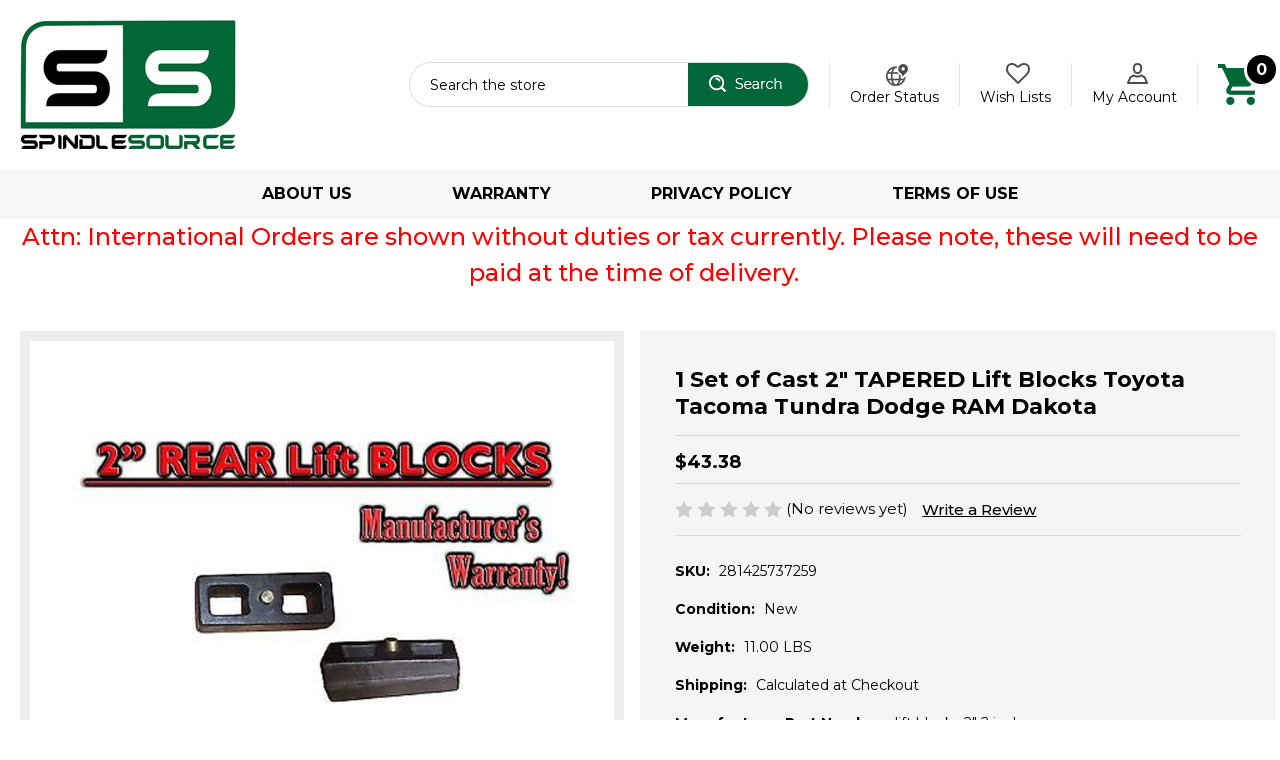

--- FILE ---
content_type: text/html; charset=UTF-8
request_url: https://spindle-source.com/1-set-of-cast-2-tapered-lift-blocks-toyota-tacoma-tundra-dodge-ram-dakota/
body_size: 18760
content:


<!DOCTYPE html>
<html class="no-js" lang="en">
    <head>
        <title>1 Set of Cast 2&quot; TAPERED Lift Blocks Toyota Tacoma Tundra Dodge RAM Dakota - Spindle-Source</title>
        <link rel="dns-prefetch preconnect" href="https://cdn11.bigcommerce.com/s-i0ttnwhvyf" crossorigin><link rel="dns-prefetch preconnect" href="https://fonts.googleapis.com/" crossorigin><link rel="dns-prefetch preconnect" href="https://fonts.gstatic.com/" crossorigin>
        <meta property="product:price:amount" content="43.38" /><meta property="product:price:currency" content="USD" /><meta property="og:url" content="https://spindle-source.com/1-set-of-cast-2-tapered-lift-blocks-toyota-tacoma-tundra-dodge-ram-dakota/" /><meta property="og:site_name" content="Spindle-Source" /><meta name="keywords" content="Spindle-Source,Lift Kits, Suspension Lift Kits, Body Lifts, Shocks, Suspension, Chevy, Ford, Dodge, Jeep, Toyota, Nissan, Lifts, Kit, Chevrolet, GMC, Lowering Kits, Leveling Kit, Drop Kit"><link rel='canonical' href='https://spindle-source.com/1-set-of-cast-2-tapered-lift-blocks-toyota-tacoma-tundra-dodge-ram-dakota/' /><meta name='platform' content='bigcommerce.stencil' /><meta property="og:type" content="product" />
<meta property="og:title" content="1 Set of Cast 2&quot; TAPERED Lift Blocks Toyota Tacoma Tundra Dodge RAM Dakota" />
<meta property="og:description" content="Spindle-Source provides Lift Kits, Lowering Kits and Leveling Kits for a wide range of Chevrolet, Dodge, Toyota, Nissan and Ford Trucks and SUVs." />
<meta property="og:image" content="https://cdn11.bigcommerce.com/s-i0ttnwhvyf/products/3201/images/3441/%2524_1__20428.1520031952.500.750.JPG?c=2" />
<meta property="og:availability" content="instock" />
<meta property="pinterest:richpins" content="enabled" />
        
         

        <link href="https://cdn11.bigcommerce.com/s-i0ttnwhvyf/product_images/Favicon.jpg?t&#x3D;1519950628" rel="shortcut icon">
        <meta name="viewport" content="width=device-width, initial-scale=1">

        <script>
            document.documentElement.className = document.documentElement.className.replace('no-js', 'js');
        </script>

        <script>
    function browserSupportsAllFeatures() {
        return window.Promise
            && window.fetch
            && window.URL
            && window.URLSearchParams
            && window.WeakMap
            // object-fit support
            && ('objectFit' in document.documentElement.style);
    }

    function loadScript(src) {
        var js = document.createElement('script');
        js.src = src;
        js.onerror = function () {
            console.error('Failed to load polyfill script ' + src);
        };
        document.head.appendChild(js);
    }

    if (!browserSupportsAllFeatures()) {
        loadScript('https://cdn11.bigcommerce.com/s-i0ttnwhvyf/stencil/288da6b0-8e29-0139-c1a9-32a6417f3c7a/e/25a47d20-6c1f-013c-40e5-3e3a3b6675b7/dist/theme-bundle.polyfills.js');
    }
</script>

        <script>
            window.lazySizesConfig = window.lazySizesConfig || {};
            window.lazySizesConfig.loadMode = 1;
        </script>
        <script async src="https://cdn11.bigcommerce.com/s-i0ttnwhvyf/stencil/288da6b0-8e29-0139-c1a9-32a6417f3c7a/e/25a47d20-6c1f-013c-40e5-3e3a3b6675b7/dist/theme-bundle.head_async.js"></script>
		<script src="https://cdnjs.cloudflare.com/ajax/libs/jquery/3.3.1/jquery.min.js"></script>
        <script src="https://ajax.googleapis.com/ajax/libs/webfont/1.6.26/webfont.js"></script>

        <script>
            WebFont.load({
                custom: {
                    families: ['Karla', 'Roboto', 'Source Sans Pro']
                },
                classes: false
            });
        </script>

        <link href="https://fonts.googleapis.com/css?family=Montserrat:700,500,400%7CKarla:400&display=swap" rel="stylesheet">
        <link data-stencil-stylesheet href="https://cdn11.bigcommerce.com/s-i0ttnwhvyf/stencil/288da6b0-8e29-0139-c1a9-32a6417f3c7a/e/25a47d20-6c1f-013c-40e5-3e3a3b6675b7/css/theme-84acc760-cd04-013b-0a19-26ac30a24330.css" rel="stylesheet">

        <!-- Start Tracking Code for analytics_googleanalytics -->

<meta name="google-site-verification" content="PHo2O5mED64EY36eawRdI_dPA8_dg3CkgEjCajutQNc" />

<meta name="msvalidate.01" content="6078429D73DBD6627A773F7293937A76" />

<!-- End Tracking Code for analytics_googleanalytics -->


<script src="https://www.google.com/recaptcha/api.js" async defer></script>
<script type="text/javascript">
var BCData = {"product_attributes":{"sku":"281425737259","upc":null,"mpn":"281425737259","gtin":null,"weight":{"formatted":"11.00 LBS","value":11},"base":true,"image":null,"price":{"without_tax":{"formatted":"$43.38","value":43.38,"currency":"USD"},"tax_label":"Sales Tax"},"out_of_stock_behavior":"label_option","out_of_stock_message":"Out of stock","available_modifier_values":[],"in_stock_attributes":[],"stock":null,"instock":true,"stock_message":null,"purchasable":true,"purchasing_message":null}};
</script>
<!-- Google tag (gtag.js) -->
<script async src="https://www.googletagmanager.com/gtag/js?id=G-GZ8PFE8VDL"></script>
<script>
  window.dataLayer = window.dataLayer || [];
  function gtag(){dataLayer.push(arguments);}
  gtag('js', new Date());

  gtag('config', 'G-GZ8PFE8VDL');
</script><script>var link = document.createElement('link');link.rel = 'stylesheet';link.type = 'text/css';link.href = 'https://spindle-source.com/content/ymmapp/css/ymm-searchbox.css';document.getElementsByTagName('HEAD')[0].appendChild(link);</script><script src="https://spindle-source.com/content/ymmapp/js/jquery.min.js"></script><script src="https://spindle-source.com/content/ymmapp/js/ymm.js"></script>
<script nonce="">
(function () {
    var xmlHttp = new XMLHttpRequest();

    xmlHttp.open('POST', 'https://bes.gcp.data.bigcommerce.com/nobot');
    xmlHttp.setRequestHeader('Content-Type', 'application/json');
    xmlHttp.send('{"store_id":"999706415","timezone_offset":"-8.0","timestamp":"2025-11-15T23:39:55.02678400Z","visit_id":"19f456ed-32fb-4565-9b63-6c94ba753c36","channel_id":1}');
})();
</script>

        <link href="https://cdn11.bigcommerce.com/s-i0ttnwhvyf/stencil/288da6b0-8e29-0139-c1a9-32a6417f3c7a/e/25a47d20-6c1f-013c-40e5-3e3a3b6675b7/scss/custom.css" rel="stylesheet">
        <script>
$(document).ready(function(){
	$(".navPages-action-moreIcon").click(function(e){
		e.preventDefault();
		if($(this).text() == "&and;" || $(this).text() == "∧"){
			$(this).html("&or;");
		}else{
			$(this).html("&and;");
		}
		$(this).parent().next(".sidebar-subMenu").toggle();
		$(this).parent().next(".navPage-childList-sidebar").toggle();
	});
	
	$(".navPages-action").each(function(){
		if($(this).hasClass("activePage")){
			$(this).find(".navPages-action-moreIcon").html("&and;");
			$(this).next(".sidebar-subMenu").find(".sidebarSublink").each(function(){
				if($(this).hasClass("activePage")){
					$(this).find(".navPages-action-moreIcon").html("&and;");
				}else{
					$(this).find(".navPages-action-moreIcon").html("&or;");
					$(this).next(".navPage-childList-sidebar").hide();
				}
			});
		}else{
			$(this).find(".navPages-action-moreIcon").html("&or;");
			$(this).next(".sidebar-subMenu").hide();
			
			$(this).next(".sidebar-subMenu").find(".sidebarSublink").each(function(){
				$(this).find(".navPages-action-moreIcon").html("&or;");
				$(this).next(".navPage-childList-sidebar").hide();				
			});
		}
	});
	
});
</script>
    </head>
    <body>
        <svg data-src="https://cdn11.bigcommerce.com/s-i0ttnwhvyf/stencil/288da6b0-8e29-0139-c1a9-32a6417f3c7a/e/25a47d20-6c1f-013c-40e5-3e3a3b6675b7/img/icon-sprite.svg" class="icons-svg-sprite"></svg>

        <a href="#main-content" class="skip-to-main-link">Skip to main content</a>

	<script>
	  $(document).ready(function(){
		  $('body').on('click', 'button.modal-close',  function() {
					$(".quickSearchResults").html("");
		  });	
	  });
	</script>

<header class="header" role="banner">
	<div class="container">
    	<a href="#" class="mobileMenu-toggle" data-mobile-menu-toggle="menu">
            <span class="mobileMenu-toggleIcon">Toggle menu</span>
        </a>
        
        <div class="headerLeft">
        	<div class="header-logo header-logo--center">
                <a href="https://spindle-source.com/" class="header-logo__link">
    <div class="header-logo-image-container">
        <img class="header-logo-image" src="https://cdn11.bigcommerce.com/s-i0ttnwhvyf/stencil/288da6b0-8e29-0139-c1a9-32a6417f3c7a/e/25a47d20-6c1f-013c-40e5-3e3a3b6675b7/img/logo.png" alt="Spindle-Source" title="Spindle-Source">
    </div>
</a>
            </div>
        </div>	
        <div class="headerRight">
        	<nav class="navUser">


    <ul class="navUser-section navUser-section--alt">
        <li class="navUser-item">
            <a class="navUser-action navUser-item--compare"
               href="/compare"
               data-compare-nav
               aria-label="Compare"
            >
                Compare <span class="countPill countPill--positive countPill--alt"></span>
            </a>
        </li>
        <li class="navUser-item">
            <div class="dropdown dropdown--quickSearch" id="quickSearch" aria-hidden="true" data-prevent-quick-search-close>
                <div class="container">
    <form class="form" onsubmit="return false" data-url="/search.php" data-quick-search-form>
        <fieldset class="form-fieldset">
            <div class="form-field">
                <label class="is-srOnly" for="nav-quick-search">Search</label>
                <input class="form-input"
                       data-search-quick
                       name="nav-quick-search"
                       id="nav-quick-search"
                       data-error-message="Search field cannot be empty."
                       placeholder="Search the store"
                       autocomplete="off"
                >
                <input class="button button--primary form-prefixPostfix-button--postfix" type="submit" value="Search">
            </div>
        </fieldset>
    </form>
    <section class="quickSearchResults" data-bind="html: results"></section>
    <p role="status"
       aria-live="polite"
       class="aria-description--hidden"
       data-search-aria-message-predefined-text="product results for"
    ></p>
</div>
            </div>
        </li>
        <li class="navUser-item">
            <a class="navUser-action orderIc" href="/orderstatus.php">
                Order Status
            </a>
        </li>
        <li class="navUser-item">
            <a class="navUser-action wishlistIc" href="/wishlist.php">
                Wish Lists
            </a>
        </li>
        <li class="navUser-item navUser-item--account">
                <a class="navUser-action"
                   href="/account.php"
                   aria-label="Account"
                >
                    My Account
                </a>
        </li>
        <li class="navUser-item navUser-item--cart">
            <a class="cartIc"
               data-cart-preview
               data-dropdown="cart-preview-dropdown"
               data-options="align:right"
               href="/cart.php"
               aria-label="Cart with 0 items"
            >
                <span class="navUser-item-cartLabel"><img src="https://cdn11.bigcommerce.com/s-i0ttnwhvyf/stencil/288da6b0-8e29-0139-c1a9-32a6417f3c7a/e/25a47d20-6c1f-013c-40e5-3e3a3b6675b7/img/cart-ic.png" alt="Cart" /></span>
                <span class="countPill cart-quantity"></span>
            </a>

            <div class="dropdown-menu" id="cart-preview-dropdown" data-dropdown-content aria-hidden="true"></div>
        </li>
    </ul>
    
</nav>
        </div>
    </div>
    
    <div class="navPages-container" id="menu" data-menu>
        <nav class="navPages">
    <div class="navPages-quickSearch">
        <div class="container">
    <form class="form" onsubmit="return false" data-url="/search.php" data-quick-search-form>
        <fieldset class="form-fieldset">
            <div class="form-field">
                <label class="is-srOnly" for="nav-menu-quick-search">Search</label>
                <input class="form-input"
                       data-search-quick
                       name="nav-menu-quick-search"
                       id="nav-menu-quick-search"
                       data-error-message="Search field cannot be empty."
                       placeholder="Search the store"
                       autocomplete="off"
                >
                <input class="button button--primary form-prefixPostfix-button--postfix" type="submit" value="Search">
            </div>
        </fieldset>
    </form>
    <section class="quickSearchResults" data-bind="html: results"></section>
    <p role="status"
       aria-live="polite"
       class="aria-description--hidden"
       data-search-aria-message-predefined-text="product results for"
    ></p>
</div>
    </div>
    <ul class="navPages-list">
            <li class="navPages-item">
                <a class="navPages-action has-subMenu"
   href="https://spindle-source.com/lifting-kits/"
   data-collapsible="navPages-305"
>
    Lifting Kits
    <i class="icon navPages-action-moreIcon" aria-hidden="true">
        <svg><use xlink:href="#icon-chevron-down" /></svg>
    </i>
</a>
<div class="navPage-subMenu" id="navPages-305" aria-hidden="true" tabindex="-1">
    <ul class="navPage-subMenu-list">
        <li class="navPage-subMenu-item">
            <a class="navPage-subMenu-action navPages-action"
               href="https://spindle-source.com/lifting-kits/"
               aria-label="All Lifting Kits"
            >
                All Lifting Kits
            </a>
        </li>
            <li class="navPage-subMenu-item">
                    <a class="navPage-subMenu-action navPages-action has-subMenu"
                       href="https://spindle-source.com/lifting-kits/cadillac-lift-kits/"
                       aria-label="Cadillac Lift Kits"
                    >
                        Cadillac Lift Kits
                        <span class="collapsible-icon-wrapper"
                            data-collapsible="navPages-387"
                            data-collapsible-disabled-breakpoint="medium"
                            data-collapsible-disabled-state="open"
                            data-collapsible-enabled-state="closed"
                        >
                            <i class="icon navPages-action-moreIcon" aria-hidden="true">
                                <svg><use xlink:href="#icon-chevron-down" /></svg>
                            </i>
                        </span>
                    </a>
                    <ul class="navPage-childList" id="navPages-387">
                        <li class="navPage-childList-item">
                            <a class="navPage-childList-action navPages-action"
                               href="https://spindle-source.com/lifting-kits/cadillac-lift-kits/2wd-cadillac-lift-kits/"
                               aria-label="2WD Cadillac Lift Kits"
                            >
                                2WD Cadillac Lift Kits
                            </a>
                        </li>
                        <li class="navPage-childList-item">
                            <a class="navPage-childList-action navPages-action"
                               href="https://spindle-source.com/lifting-kits/cadillac-lift-kits/4wd-cadillac-lift-kits/"
                               aria-label="4WD Cadillac Lift Kits"
                            >
                                4WD Cadillac Lift Kits
                            </a>
                        </li>
                    </ul>
            </li>
            <li class="navPage-subMenu-item">
                    <a class="navPage-subMenu-action navPages-action has-subMenu"
                       href="https://spindle-source.com/lifting-kits/chevrolet-gmc-lift-kits/"
                       aria-label="Chevrolet / GMC Lift Kits"
                    >
                        Chevrolet / GMC Lift Kits
                        <span class="collapsible-icon-wrapper"
                            data-collapsible="navPages-382"
                            data-collapsible-disabled-breakpoint="medium"
                            data-collapsible-disabled-state="open"
                            data-collapsible-enabled-state="closed"
                        >
                            <i class="icon navPages-action-moreIcon" aria-hidden="true">
                                <svg><use xlink:href="#icon-chevron-down" /></svg>
                            </i>
                        </span>
                    </a>
                    <ul class="navPage-childList" id="navPages-382">
                        <li class="navPage-childList-item">
                            <a class="navPage-childList-action navPages-action"
                               href="https://spindle-source.com/lifting-kits/chevrolet-gmc-lift-kits/chevy-gmc-2wd-trucks/"
                               aria-label="Chevy / GMC 2WD Trucks"
                            >
                                Chevy / GMC 2WD Trucks
                            </a>
                        </li>
                        <li class="navPage-childList-item">
                            <a class="navPage-childList-action navPages-action"
                               href="https://spindle-source.com/lifting-kits/chevrolet-gmc-lift-kits/chevy-gmc-4x4-trucks/"
                               aria-label="Chevy / GMC 4x4 Trucks"
                            >
                                Chevy / GMC 4x4 Trucks
                            </a>
                        </li>
                        <li class="navPage-childList-item">
                            <a class="navPage-childList-action navPages-action"
                               href="https://spindle-source.com/lifting-kits/chevrolet-gmc-lift-kits/chevy-gmc-2wd-suvs/"
                               aria-label="Chevy / GMC 2WD SUV&#x27;s"
                            >
                                Chevy / GMC 2WD SUV&#x27;s
                            </a>
                        </li>
                        <li class="navPage-childList-item">
                            <a class="navPage-childList-action navPages-action"
                               href="https://spindle-source.com/lifting-kits/chevrolet-gmc-lift-kits/chevy-gmc-4x4-suvs/"
                               aria-label="Chevy / GMC 4x4 SUV&#x27;s"
                            >
                                Chevy / GMC 4x4 SUV&#x27;s
                            </a>
                        </li>
                    </ul>
            </li>
            <li class="navPage-subMenu-item">
                    <a class="navPage-subMenu-action navPages-action has-subMenu"
                       href="https://spindle-source.com/lifting-kits/dodge-ram-lift-kits/"
                       aria-label="Dodge / Ram Lift Kits"
                    >
                        Dodge / Ram Lift Kits
                        <span class="collapsible-icon-wrapper"
                            data-collapsible="navPages-383"
                            data-collapsible-disabled-breakpoint="medium"
                            data-collapsible-disabled-state="open"
                            data-collapsible-enabled-state="closed"
                        >
                            <i class="icon navPages-action-moreIcon" aria-hidden="true">
                                <svg><use xlink:href="#icon-chevron-down" /></svg>
                            </i>
                        </span>
                    </a>
                    <ul class="navPage-childList" id="navPages-383">
                        <li class="navPage-childList-item">
                            <a class="navPage-childList-action navPages-action"
                               href="https://spindle-source.com/lifting-kits/dodge-ram-lift-kits/dodge-2wd-suvs/"
                               aria-label="Dodge 2WD SUV&#x27;s"
                            >
                                Dodge 2WD SUV&#x27;s
                            </a>
                        </li>
                        <li class="navPage-childList-item">
                            <a class="navPage-childList-action navPages-action"
                               href="https://spindle-source.com/lifting-kits/dodge-ram-lift-kits/dodge-2wd-trucks/"
                               aria-label="Dodge 2WD Trucks"
                            >
                                Dodge 2WD Trucks
                            </a>
                        </li>
                        <li class="navPage-childList-item">
                            <a class="navPage-childList-action navPages-action"
                               href="https://spindle-source.com/lifting-kits/dodge-ram-lift-kits/dodge-4wd-trucks/"
                               aria-label="Dodge 4WD Trucks"
                            >
                                Dodge 4WD Trucks
                            </a>
                        </li>
                    </ul>
            </li>
            <li class="navPage-subMenu-item">
                    <a class="navPage-subMenu-action navPages-action has-subMenu"
                       href="https://spindle-source.com/lifting-kits/ford-lift-kits/"
                       aria-label="Ford Lift Kits"
                    >
                        Ford Lift Kits
                        <span class="collapsible-icon-wrapper"
                            data-collapsible="navPages-384"
                            data-collapsible-disabled-breakpoint="medium"
                            data-collapsible-disabled-state="open"
                            data-collapsible-enabled-state="closed"
                        >
                            <i class="icon navPages-action-moreIcon" aria-hidden="true">
                                <svg><use xlink:href="#icon-chevron-down" /></svg>
                            </i>
                        </span>
                    </a>
                    <ul class="navPage-childList" id="navPages-384">
                        <li class="navPage-childList-item">
                            <a class="navPage-childList-action navPages-action"
                               href="https://spindle-source.com/lifting-kits/ford-lift-kits/ford-2wd-trucks/"
                               aria-label="Ford 2WD Trucks"
                            >
                                Ford 2WD Trucks
                            </a>
                        </li>
                        <li class="navPage-childList-item">
                            <a class="navPage-childList-action navPages-action"
                               href="https://spindle-source.com/lifting-kits/ford-lift-kits/ford-4wd-trucks/"
                               aria-label="Ford 4WD Trucks"
                            >
                                Ford 4WD Trucks
                            </a>
                        </li>
                        <li class="navPage-childList-item">
                            <a class="navPage-childList-action navPages-action"
                               href="https://spindle-source.com/lifting-kits/ford-lift-kits/ford-2wd-suvs/"
                               aria-label="Ford 2WD SUV&#x27;s"
                            >
                                Ford 2WD SUV&#x27;s
                            </a>
                        </li>
                        <li class="navPage-childList-item">
                            <a class="navPage-childList-action navPages-action"
                               href="https://spindle-source.com/lifting-kits/ford-lift-kits/ford-4wd-suvs/"
                               aria-label="Ford 4WD SUV&#x27;s"
                            >
                                Ford 4WD SUV&#x27;s
                            </a>
                        </li>
                    </ul>
            </li>
            <li class="navPage-subMenu-item">
                    <a class="navPage-subMenu-action navPages-action has-subMenu"
                       href="https://spindle-source.com/lifting-kits/nissan-lift-kits/"
                       aria-label="Nissan Lift Kits"
                    >
                        Nissan Lift Kits
                        <span class="collapsible-icon-wrapper"
                            data-collapsible="navPages-386"
                            data-collapsible-disabled-breakpoint="medium"
                            data-collapsible-disabled-state="open"
                            data-collapsible-enabled-state="closed"
                        >
                            <i class="icon navPages-action-moreIcon" aria-hidden="true">
                                <svg><use xlink:href="#icon-chevron-down" /></svg>
                            </i>
                        </span>
                    </a>
                    <ul class="navPage-childList" id="navPages-386">
                        <li class="navPage-childList-item">
                            <a class="navPage-childList-action navPages-action"
                               href="https://spindle-source.com/lifting-kits/nissan-lift-kits/nissan-2wd-trucks/"
                               aria-label="Nissan 2WD Trucks"
                            >
                                Nissan 2WD Trucks
                            </a>
                        </li>
                        <li class="navPage-childList-item">
                            <a class="navPage-childList-action navPages-action"
                               href="https://spindle-source.com/lifting-kits/nissan-lift-kits/nissan-4wd-trucks/"
                               aria-label="Nissan 4WD Trucks"
                            >
                                Nissan 4WD Trucks
                            </a>
                        </li>
                    </ul>
            </li>
            <li class="navPage-subMenu-item">
                    <a class="navPage-subMenu-action navPages-action has-subMenu"
                       href="https://spindle-source.com/lifting-kits/toyota-lift-kits/"
                       aria-label="Toyota Lift Kits"
                    >
                        Toyota Lift Kits
                        <span class="collapsible-icon-wrapper"
                            data-collapsible="navPages-385"
                            data-collapsible-disabled-breakpoint="medium"
                            data-collapsible-disabled-state="open"
                            data-collapsible-enabled-state="closed"
                        >
                            <i class="icon navPages-action-moreIcon" aria-hidden="true">
                                <svg><use xlink:href="#icon-chevron-down" /></svg>
                            </i>
                        </span>
                    </a>
                    <ul class="navPage-childList" id="navPages-385">
                        <li class="navPage-childList-item">
                            <a class="navPage-childList-action navPages-action"
                               href="https://spindle-source.com/lifting-kits/toyota-lift-kits/toyota-2wd-trucks/"
                               aria-label="Toyota 2WD Trucks"
                            >
                                Toyota 2WD Trucks
                            </a>
                        </li>
                        <li class="navPage-childList-item">
                            <a class="navPage-childList-action navPages-action"
                               href="https://spindle-source.com/lifting-kits/toyota-lift-kits/toyota-4wd-trucks/"
                               aria-label="Toyota 4WD Trucks"
                            >
                                Toyota 4WD Trucks
                            </a>
                        </li>
                    </ul>
            </li>
    </ul>
</div>
            </li>
            <li class="navPages-item">
                <a class="navPages-action has-subMenu"
   href="https://spindle-source.com/lowering-kits/"
   data-collapsible="navPages-310"
>
    Lowering Kits
    <i class="icon navPages-action-moreIcon" aria-hidden="true">
        <svg><use xlink:href="#icon-chevron-down" /></svg>
    </i>
</a>
<div class="navPage-subMenu" id="navPages-310" aria-hidden="true" tabindex="-1">
    <ul class="navPage-subMenu-list">
        <li class="navPage-subMenu-item">
            <a class="navPage-subMenu-action navPages-action"
               href="https://spindle-source.com/lowering-kits/"
               aria-label="All Lowering Kits"
            >
                All Lowering Kits
            </a>
        </li>
            <li class="navPage-subMenu-item">
                    <a class="navPage-subMenu-action navPages-action has-subMenu"
                       href="https://spindle-source.com/lowering-kits/mazda-lowering-kits/"
                       aria-label="Mazda Lowering Kits"
                    >
                        Mazda Lowering Kits
                        <span class="collapsible-icon-wrapper"
                            data-collapsible="navPages-560"
                            data-collapsible-disabled-breakpoint="medium"
                            data-collapsible-disabled-state="open"
                            data-collapsible-enabled-state="closed"
                        >
                            <i class="icon navPages-action-moreIcon" aria-hidden="true">
                                <svg><use xlink:href="#icon-chevron-down" /></svg>
                            </i>
                        </span>
                    </a>
                    <ul class="navPage-childList" id="navPages-560">
                        <li class="navPage-childList-item">
                            <a class="navPage-childList-action navPages-action"
                               href="https://spindle-source.com/lowering-kits/mazda-lowering-kits/mazda-trucks-2wd/"
                               aria-label="Mazda Trucks 2WD"
                            >
                                Mazda Trucks 2WD
                            </a>
                        </li>
                    </ul>
            </li>
            <li class="navPage-subMenu-item">
                    <a class="navPage-subMenu-action navPages-action has-subMenu"
                       href="https://spindle-source.com/lowering-kits/cadillac-lowering-kits/"
                       aria-label="Cadillac Lowering Kits"
                    >
                        Cadillac Lowering Kits
                        <span class="collapsible-icon-wrapper"
                            data-collapsible="navPages-392"
                            data-collapsible-disabled-breakpoint="medium"
                            data-collapsible-disabled-state="open"
                            data-collapsible-enabled-state="closed"
                        >
                            <i class="icon navPages-action-moreIcon" aria-hidden="true">
                                <svg><use xlink:href="#icon-chevron-down" /></svg>
                            </i>
                        </span>
                    </a>
                    <ul class="navPage-childList" id="navPages-392">
                        <li class="navPage-childList-item">
                            <a class="navPage-childList-action navPages-action"
                               href="https://spindle-source.com/lowering-kits/cadillac-lowering-kits/2wd-cadillac-lowering-kits/"
                               aria-label="2WD Cadillac Lowering Kits"
                            >
                                2WD Cadillac Lowering Kits
                            </a>
                        </li>
                        <li class="navPage-childList-item">
                            <a class="navPage-childList-action navPages-action"
                               href="https://spindle-source.com/lowering-kits/cadillac-lowering-kits/4wd-cadillac-lowering-kits/"
                               aria-label="4WD Cadillac Lowering Kits"
                            >
                                4WD Cadillac Lowering Kits
                            </a>
                        </li>
                    </ul>
            </li>
            <li class="navPage-subMenu-item">
                    <a class="navPage-subMenu-action navPages-action has-subMenu"
                       href="https://spindle-source.com/lowering-kits/chevrolet-gmc-lowering-kits/"
                       aria-label="Chevrolet / GMC Lowering Kits"
                    >
                        Chevrolet / GMC Lowering Kits
                        <span class="collapsible-icon-wrapper"
                            data-collapsible="navPages-388"
                            data-collapsible-disabled-breakpoint="medium"
                            data-collapsible-disabled-state="open"
                            data-collapsible-enabled-state="closed"
                        >
                            <i class="icon navPages-action-moreIcon" aria-hidden="true">
                                <svg><use xlink:href="#icon-chevron-down" /></svg>
                            </i>
                        </span>
                    </a>
                    <ul class="navPage-childList" id="navPages-388">
                        <li class="navPage-childList-item">
                            <a class="navPage-childList-action navPages-action"
                               href="https://spindle-source.com/lowering-kits/chevy-gmc-2wd-trucks/"
                               aria-label="Chevy / GMC 2WD Trucks"
                            >
                                Chevy / GMC 2WD Trucks
                            </a>
                        </li>
                        <li class="navPage-childList-item">
                            <a class="navPage-childList-action navPages-action"
                               href="https://spindle-source.com/lowering-kits/chevrolet-gmc-lowering-kits/chevy-gmc-4wd-trucks/"
                               aria-label="Chevy / GMC 4WD Trucks"
                            >
                                Chevy / GMC 4WD Trucks
                            </a>
                        </li>
                        <li class="navPage-childList-item">
                            <a class="navPage-childList-action navPages-action"
                               href="https://spindle-source.com/lowering-kits/chevrolet-gmc-lowering-kits/chevy-gmc-2wd-suvs/"
                               aria-label="Chevy / GMC 2WD SUV&#x27;s"
                            >
                                Chevy / GMC 2WD SUV&#x27;s
                            </a>
                        </li>
                        <li class="navPage-childList-item">
                            <a class="navPage-childList-action navPages-action"
                               href="https://spindle-source.com/lowering-kits/chevrolet-gmc-lowering-kits/chevy-gmc-4wd-suvs/"
                               aria-label="Chevy / GMC 4WD SUV&#x27;s"
                            >
                                Chevy / GMC 4WD SUV&#x27;s
                            </a>
                        </li>
                    </ul>
            </li>
            <li class="navPage-subMenu-item">
                    <a class="navPage-subMenu-action navPages-action has-subMenu"
                       href="https://spindle-source.com/lowering-kits/dodge-lowering-kits/"
                       aria-label="Dodge Lowering Kits"
                    >
                        Dodge Lowering Kits
                        <span class="collapsible-icon-wrapper"
                            data-collapsible="navPages-390"
                            data-collapsible-disabled-breakpoint="medium"
                            data-collapsible-disabled-state="open"
                            data-collapsible-enabled-state="closed"
                        >
                            <i class="icon navPages-action-moreIcon" aria-hidden="true">
                                <svg><use xlink:href="#icon-chevron-down" /></svg>
                            </i>
                        </span>
                    </a>
                    <ul class="navPage-childList" id="navPages-390">
                        <li class="navPage-childList-item">
                            <a class="navPage-childList-action navPages-action"
                               href="https://spindle-source.com/lowering-kits/dodge-lowering-kits/dodge-2wd-trucks/"
                               aria-label="Dodge 2WD Trucks"
                            >
                                Dodge 2WD Trucks
                            </a>
                        </li>
                        <li class="navPage-childList-item">
                            <a class="navPage-childList-action navPages-action"
                               href="https://spindle-source.com/lowering-kits/dodge-lowering-kits/dodge-4wd-trucks/"
                               aria-label="Dodge 4WD Trucks"
                            >
                                Dodge 4WD Trucks
                            </a>
                        </li>
                    </ul>
            </li>
            <li class="navPage-subMenu-item">
                    <a class="navPage-subMenu-action navPages-action has-subMenu"
                       href="https://spindle-source.com/lowering-kits/ford-lowering-kits/"
                       aria-label="Ford Lowering Kits"
                    >
                        Ford Lowering Kits
                        <span class="collapsible-icon-wrapper"
                            data-collapsible="navPages-391"
                            data-collapsible-disabled-breakpoint="medium"
                            data-collapsible-disabled-state="open"
                            data-collapsible-enabled-state="closed"
                        >
                            <i class="icon navPages-action-moreIcon" aria-hidden="true">
                                <svg><use xlink:href="#icon-chevron-down" /></svg>
                            </i>
                        </span>
                    </a>
                    <ul class="navPage-childList" id="navPages-391">
                        <li class="navPage-childList-item">
                            <a class="navPage-childList-action navPages-action"
                               href="https://spindle-source.com/lowering-kits/ford-lowering-kits/ford-2wd-trucks/"
                               aria-label="Ford 2WD Trucks"
                            >
                                Ford 2WD Trucks
                            </a>
                        </li>
                        <li class="navPage-childList-item">
                            <a class="navPage-childList-action navPages-action"
                               href="https://spindle-source.com/lowering-kits/ford-lowering-kits/ford-4wd-trucks/"
                               aria-label="Ford 4WD Trucks"
                            >
                                Ford 4WD Trucks
                            </a>
                        </li>
                    </ul>
            </li>
    </ul>
</div>
            </li>
            <li class="navPages-item">
                <a class="navPages-action"
   href="https://spindle-source.com/alignment-kits/"
   aria-label="Alignment Kits"
>
    Alignment Kits
</a>
            </li>
            <li class="navPages-item">
                <a class="navPages-action"
   href="https://spindle-source.com/airbag-helper-kits/"
   aria-label="Airbag Helper Kits"
>
    Airbag Helper Kits
</a>
            </li>
            <li class="navPages-item">
                <a class="navPages-action"
   href="https://spindle-source.com/axle-flip-kits/"
   aria-label="Axle Flip Kits"
>
    Axle Flip Kits
</a>
            </li>
            <li class="navPages-item">
                <a class="navPages-action"
   href="https://spindle-source.com/ball-joint-spacers/"
   aria-label="Ball Joint Spacers"
>
    Ball Joint Spacers
</a>
            </li>
            <li class="navPages-item">
                <a class="navPages-action"
   href="https://spindle-source.com/c-notch-kits/"
   aria-label="C-Notch Kits"
>
    C-Notch Kits
</a>
            </li>
            <li class="navPages-item">
                <a class="navPages-action"
   href="https://spindle-source.com/front-lowering-coils/"
   aria-label="Front Lowering Coils"
>
    Front Lowering Coils
</a>
            </li>
            <li class="navPages-item">
                <a class="navPages-action"
   href="https://spindle-source.com/coil-relocators/"
   aria-label="Coil Relocators"
>
    Coil Relocators
</a>
            </li>
            <li class="navPages-item">
                <a class="navPages-action"
   href="https://spindle-source.com/drop-control-arm-kits/"
   aria-label="Drop Control Arm Kits"
>
    Drop Control Arm Kits
</a>
            </li>
            <li class="navPages-item">
                <a class="navPages-action"
   href="https://spindle-source.com/drop-arm-replacement-ball-joints/"
   aria-label="Drop Arm Replacement Ball Joints"
>
    Drop Arm Replacement Ball Joints
</a>
            </li>
            <li class="navPages-item">
                <a class="navPages-action"
   href="https://spindle-source.com/drop-control-arm-replacement-bushings/"
   aria-label="Drop Control Arm Replacement Bushings"
>
    Drop Control Arm Replacement Bushings
</a>
            </li>
            <li class="navPages-item">
                <a class="navPages-action"
   href="https://spindle-source.com/drop-hangers/"
   aria-label="Drop Hangers"
>
    Drop Hangers
</a>
            </li>
            <li class="navPages-item">
                <a class="navPages-action"
   href="https://spindle-source.com/drop-spindles/"
   aria-label="Drop Spindles"
>
    Drop Spindles
</a>
            </li>
            <li class="navPages-item">
                <a class="navPages-action"
   href="https://spindle-source.com/lowering-shackles/"
   aria-label="Lowering Shackles"
>
    Lowering Shackles
</a>
            </li>
            <li class="navPages-item">
                <a class="navPages-action"
   href="https://spindle-source.com/drop-torsion-keys/"
   aria-label="Drop Torsion Keys"
>
    Drop Torsion Keys
</a>
            </li>
            <li class="navPages-item">
                <a class="navPages-action"
   href="https://spindle-source.com/rear-lowering-coils/"
   aria-label="Rear Lowering Coils"
>
    Rear Lowering Coils
</a>
            </li>
            <li class="navPages-item">
                <a class="navPages-action"
   href="https://spindle-source.com/rear-lowering-coil-brackets/"
   aria-label="Rear Lowering Coil Brackets"
>
    Rear Lowering Coil Brackets
</a>
            </li>
            <li class="navPages-item">
                <a class="navPages-action"
   href="https://spindle-source.com/lift-hangers/"
   aria-label="Lift Hangers"
>
    Lift Hangers
</a>
            </li>
            <li class="navPages-item">
                <a class="navPages-action"
   href="https://spindle-source.com/lift-shock-extenders/"
   aria-label="Lift Shock Extenders"
>
    Lift Shock Extenders
</a>
            </li>
            <li class="navPages-item">
                <a class="navPages-action"
   href="https://spindle-source.com/lift-spindles/"
   aria-label="Lift Spindles"
>
    Lift Spindles
</a>
            </li>
            <li class="navPages-item">
                <a class="navPages-action"
   href="https://spindle-source.com/extended-brake-lines/"
   aria-label="Extended Brake Lines"
>
    Extended Brake Lines
</a>
            </li>
            <li class="navPages-item">
                <a class="navPages-action"
   href="https://spindle-source.com/lifting-shackles/"
   aria-label="Lifting Shackles"
>
    Lifting Shackles
</a>
            </li>
            <li class="navPages-item">
                <a class="navPages-action"
   href="https://spindle-source.com/lowering-shock-extenders/"
   aria-label="Lowering Shock Extenders"
>
    Lowering Shock Extenders
</a>
            </li>
            <li class="navPages-item">
                <a class="navPages-action"
   href="https://spindle-source.com/front-leaf-spring-packs/"
   aria-label="Front Leaf Spring Packs"
>
    Front Leaf Spring Packs
</a>
            </li>
            <li class="navPages-item">
                <a class="navPages-action"
   href="https://spindle-source.com/front-lift-coils/"
   aria-label="Front Lift Coils"
>
    Front Lift Coils
</a>
            </li>
            <li class="navPages-item">
                <a class="navPages-action"
   href="https://spindle-source.com/front-coil-lift-spacers/"
   aria-label="Front Coil Lift Spacers"
>
    Front Coil Lift Spacers
</a>
            </li>
            <li class="navPages-item">
                <a class="navPages-action"
   href="https://spindle-source.com/rear-coil-lift-spacers/"
   aria-label="Rear Coil Lift Spacers"
>
    Rear Coil Lift Spacers
</a>
            </li>
            <li class="navPages-item">
                <a class="navPages-action"
   href="https://spindle-source.com/strut-spacers/"
   aria-label="Strut Spacers"
>
    Strut Spacers
</a>
            </li>
            <li class="navPages-item">
                <a class="navPages-action"
   href="https://spindle-source.com/leveling-torsion-keys/"
   aria-label="Leveling Torsion Keys"
>
    Leveling Torsion Keys
</a>
            </li>
            <li class="navPages-item">
                <a class="navPages-action"
   href="https://spindle-source.com/torsion-key-install-tools/"
   aria-label="Torsion Key Install Tools"
>
    Torsion Key Install Tools
</a>
            </li>
            <li class="navPages-item">
                <a class="navPages-action"
   href="https://spindle-source.com/tubular-control-arms/"
   aria-label="Tubular Control Arms"
>
    Tubular Control Arms
</a>
            </li>
            <li class="navPages-item">
                <a class="navPages-action activePage"
   href="https://spindle-source.com/rear-lift-blocks/"
   aria-label="Rear Lift Blocks"
>
    Rear Lift Blocks
</a>
            </li>
            <li class="navPages-item">
                <a class="navPages-action has-subMenu"
   href="https://spindle-source.com/u-bolts/"
   data-collapsible="navPages-77"
>
    U-bolts
    <i class="icon navPages-action-moreIcon" aria-hidden="true">
        <svg><use xlink:href="#icon-chevron-down" /></svg>
    </i>
</a>
<div class="navPage-subMenu" id="navPages-77" aria-hidden="true" tabindex="-1">
    <ul class="navPage-subMenu-list">
        <li class="navPage-subMenu-item">
            <a class="navPage-subMenu-action navPages-action"
               href="https://spindle-source.com/u-bolts/"
               aria-label="All U-bolts"
            >
                All U-bolts
            </a>
        </li>
            <li class="navPage-subMenu-item">
                    <a class="navPage-subMenu-action navPages-action"
                       href="https://spindle-source.com/u-bolts-for-flip-kits/"
                       aria-label="U-Bolts for Flip Kits"
                    >
                        U-Bolts for Flip Kits
                    </a>
            </li>
    </ul>
</div>
            </li>
            <li class="navPages-item">
                <a class="navPages-action"
   href="https://spindle-source.com/shock-absorbers-lifting/"
   aria-label="Shock Absorbers - Lifting"
>
    Shock Absorbers - Lifting
</a>
            </li>
            <li class="navPages-item">
                <a class="navPages-action"
   href="https://spindle-source.com/shock-absorbers-lowering/"
   aria-label="Shock Absorbers - Lowering"
>
    Shock Absorbers - Lowering
</a>
            </li>
            <li class="navPages-item">
                <a class="navPages-action"
   href="https://spindle-source.com/shock-hardware/"
   aria-label="Shock Hardware"
>
    Shock Hardware
</a>
            </li>
            <li class="navPages-item">
                <a class="navPages-action"
   href="https://spindle-source.com/adjustable-struts/"
   aria-label="Adjustable Struts"
>
    Adjustable Struts
</a>
            </li>
            <li class="navPages-item">
                <a class="navPages-action"
   href="https://spindle-source.com/sway-bar-kits/"
   aria-label="Sway Bar Kits"
>
    Sway Bar Kits
</a>
            </li>
            <li class="navPages-item">
                <a class="navPages-action"
   href="https://spindle-source.com/carrier-bearing-spacers/"
   aria-label="Carrier Bearing Spacers"
>
    Carrier Bearing Spacers
</a>
            </li>
            <li class="navPages-item">
                <a class="navPages-action"
   href="https://spindle-source.com/Wheel-Spacers"
   aria-label="Wheel Spacers"
>
    Wheel Spacers
</a>
            </li>
            <li class="navPages-item">
                <a class="navPages-action"
   href="https://spindle-source.com/replacement-ball-joints/"
   aria-label="Replacement Ball Joints"
>
    Replacement Ball Joints
</a>
            </li>
                 <li class="navPages-item navPages-item-page">
                     <a class="navPages-action"
                        href="https://spindle-source.com/about-us/"
                        aria-label="About Us"
                     >
                         About Us
                     </a>
                 </li>
                 <li class="navPages-item navPages-item-page">
                     <a class="navPages-action"
                        href="https://spindle-source.com/dealer-application/"
                        aria-label="Dealer Application"
                     >
                         Dealer Application
                     </a>
                 </li>
                 <li class="navPages-item navPages-item-page">
                     <a class="navPages-action"
                        href="https://spindle-source.com/warranty/"
                        aria-label="Warranty"
                     >
                         Warranty
                     </a>
                 </li>
                 <li class="navPages-item navPages-item-page">
                     <a class="navPages-action"
                        href="https://spindle-source.com/ordering-shipping/"
                        aria-label="Ordering &amp; Shipping"
                     >
                         Ordering &amp; Shipping
                     </a>
                 </li>
                 <li class="navPages-item navPages-item-page">
                     <a class="navPages-action"
                        href="https://spindle-source.com/privacy-policy/"
                        aria-label="Privacy Policy"
                     >
                         Privacy Policy
                     </a>
                 </li>
                 <li class="navPages-item navPages-item-page">
                     <a class="navPages-action"
                        href="https://spindle-source.com/returns/"
                        aria-label="Returns"
                     >
                         Returns
                     </a>
                 </li>
                 <li class="navPages-item navPages-item-page">
                     <a class="navPages-action"
                        href="https://spindle-source.com/terms-of-use/"
                        aria-label="Terms of Use "
                     >
                         Terms of Use 
                     </a>
                 </li>
                 <li class="navPages-item navPages-item-page">
                     <a class="navPages-action"
                        href="https://spindle-source.com/contact-us/"
                        aria-label="Contact Us"
                     >
                         Contact Us
                     </a>
                 </li>
    </ul>
    <ul class="navPages-list navPages-list--user">
            <li class="navPages-item">
                <a class="navPages-action has-subMenu"
                   href="#"
                   data-collapsible="navPages-currency"
                   aria-controls="navPages-currency"
                   aria-expanded="false"
                   aria-label="Select Currency: USD"
                >
                    Select Currency: USD
                    <i class="icon navPages-action-moreIcon" aria-hidden="true">
                        <svg>
                            <use xmlns:xlink="http://www.w3.org/1999/xlink" xlink:href="#icon-chevron-down"></use>
                        </svg>
                    </i>
                </a>
                <div class="navPage-subMenu" id="navPages-currency" aria-hidden="true" tabindex="-1">
                    <ul class="navPage-subMenu-list">
                        <li class="navPage-subMenu-item">
                            <a class="navPage-subMenu-action navPages-action"
                               href="https://spindle-source.com/1-set-of-cast-2-tapered-lift-blocks-toyota-tacoma-tundra-dodge-ram-dakota/?setCurrencyId=1"
                               aria-label="US Dollars"
                               data-currency-code="USD"
                               data-cart-currency-switch-url="https://spindle-source.com/cart/change-currency"
                               data-warning="Promotions and gift certificates that don&#x27;t apply to the new currency will be removed from your cart. Are you sure you want to continue?"
                            >
                                    <strong>US Dollars</strong>
                            </a>
                        </li>
                        <li class="navPage-subMenu-item">
                            <a class="navPage-subMenu-action navPages-action"
                               href="https://spindle-source.com/1-set-of-cast-2-tapered-lift-blocks-toyota-tacoma-tundra-dodge-ram-dakota/?setCurrencyId=2"
                               aria-label="United Arab Emirates Dirham"
                               data-currency-code="AED"
                               data-cart-currency-switch-url="https://spindle-source.com/cart/change-currency"
                               data-warning="Promotions and gift certificates that don&#x27;t apply to the new currency will be removed from your cart. Are you sure you want to continue?"
                            >
                                    United Arab Emirates Dirham
                            </a>
                        </li>
                        <li class="navPage-subMenu-item">
                            <a class="navPage-subMenu-action navPages-action"
                               href="https://spindle-source.com/1-set-of-cast-2-tapered-lift-blocks-toyota-tacoma-tundra-dodge-ram-dakota/?setCurrencyId=4"
                               aria-label="Netherlands Antillean Guilder"
                               data-currency-code="ANG"
                               data-cart-currency-switch-url="https://spindle-source.com/cart/change-currency"
                               data-warning="Promotions and gift certificates that don&#x27;t apply to the new currency will be removed from your cart. Are you sure you want to continue?"
                            >
                                    Netherlands Antillean Guilder
                            </a>
                        </li>
                        <li class="navPage-subMenu-item">
                            <a class="navPage-subMenu-action navPages-action"
                               href="https://spindle-source.com/1-set-of-cast-2-tapered-lift-blocks-toyota-tacoma-tundra-dodge-ram-dakota/?setCurrencyId=6"
                               aria-label="Australian Dollar"
                               data-currency-code="AUD"
                               data-cart-currency-switch-url="https://spindle-source.com/cart/change-currency"
                               data-warning="Promotions and gift certificates that don&#x27;t apply to the new currency will be removed from your cart. Are you sure you want to continue?"
                            >
                                    Australian Dollar
                            </a>
                        </li>
                        <li class="navPage-subMenu-item">
                            <a class="navPage-subMenu-action navPages-action"
                               href="https://spindle-source.com/1-set-of-cast-2-tapered-lift-blocks-toyota-tacoma-tundra-dodge-ram-dakota/?setCurrencyId=16"
                               aria-label="Canadian Dollar"
                               data-currency-code="CAD"
                               data-cart-currency-switch-url="https://spindle-source.com/cart/change-currency"
                               data-warning="Promotions and gift certificates that don&#x27;t apply to the new currency will be removed from your cart. Are you sure you want to continue?"
                            >
                                    Canadian Dollar
                            </a>
                        </li>
                        <li class="navPage-subMenu-item">
                            <a class="navPage-subMenu-action navPages-action"
                               href="https://spindle-source.com/1-set-of-cast-2-tapered-lift-blocks-toyota-tacoma-tundra-dodge-ram-dakota/?setCurrencyId=25"
                               aria-label="Euro"
                               data-currency-code="EUR"
                               data-cart-currency-switch-url="https://spindle-source.com/cart/change-currency"
                               data-warning="Promotions and gift certificates that don&#x27;t apply to the new currency will be removed from your cart. Are you sure you want to continue?"
                            >
                                    Euro
                            </a>
                        </li>
                        <li class="navPage-subMenu-item">
                            <a class="navPage-subMenu-action navPages-action"
                               href="https://spindle-source.com/1-set-of-cast-2-tapered-lift-blocks-toyota-tacoma-tundra-dodge-ram-dakota/?setCurrencyId=26"
                               aria-label="British Pound"
                               data-currency-code="GBP"
                               data-cart-currency-switch-url="https://spindle-source.com/cart/change-currency"
                               data-warning="Promotions and gift certificates that don&#x27;t apply to the new currency will be removed from your cart. Are you sure you want to continue?"
                            >
                                    British Pound
                            </a>
                        </li>
                        <li class="navPage-subMenu-item">
                            <a class="navPage-subMenu-action navPages-action"
                               href="https://spindle-source.com/1-set-of-cast-2-tapered-lift-blocks-toyota-tacoma-tundra-dodge-ram-dakota/?setCurrencyId=49"
                               aria-label="Mexican Peso"
                               data-currency-code="MXN"
                               data-cart-currency-switch-url="https://spindle-source.com/cart/change-currency"
                               data-warning="Promotions and gift certificates that don&#x27;t apply to the new currency will be removed from your cart. Are you sure you want to continue?"
                            >
                                    Mexican Peso
                            </a>
                        </li>
                        <li class="navPage-subMenu-item">
                            <a class="navPage-subMenu-action navPages-action"
                               href="https://spindle-source.com/1-set-of-cast-2-tapered-lift-blocks-toyota-tacoma-tundra-dodge-ram-dakota/?setCurrencyId=54"
                               aria-label="New Zealand Dollar"
                               data-currency-code="NZD"
                               data-cart-currency-switch-url="https://spindle-source.com/cart/change-currency"
                               data-warning="Promotions and gift certificates that don&#x27;t apply to the new currency will be removed from your cart. Are you sure you want to continue?"
                            >
                                    New Zealand Dollar
                            </a>
                        </li>
                    </ul>
                </div>
            </li>
            <li class="navPages-item">
                <a class="navPages-action"
                   href="/login.php"
                   aria-label="Sign in"
                >
                    Sign in
                </a>
                    or
                    <a class="navPages-action"
                       href="/login.php?action&#x3D;create_account"
                       aria-label="Register"
                    >
                        Register
                    </a>
            </li>
    </ul>
</nav>
    </div>
</header>
<div data-content-region="header_bottom--global"><div data-layout-id="c428145a-b9fe-46e9-95f8-af842719d1f3">       <div data-sub-layout-container="1d70d4b5-68a9-4431-8777-d6c185960e3d" data-layout-name="Layout">
    <style data-container-styling="1d70d4b5-68a9-4431-8777-d6c185960e3d">
        [data-sub-layout-container="1d70d4b5-68a9-4431-8777-d6c185960e3d"] {
            box-sizing: border-box;
            display: flex;
            flex-wrap: wrap;
            z-index: 0;
            position: relative;
            padding-top: 0px;
            padding-right: 0px;
            padding-bottom: 0px;
            padding-left: 0px;
            margin-top: 0px;
            margin-right: 0px;
            margin-bottom: 0px;
            margin-left: 0px;
            border-width: px;
            border-style: ;
            border-color: ;
        }

        [data-sub-layout-container="1d70d4b5-68a9-4431-8777-d6c185960e3d"]:after {
            display: block;
            position: absolute;
            top: 0;
            left: 0;
            bottom: 0;
            right: 0;
            background-size: cover;
            z-index: auto;
        }
    </style>

    <div data-sub-layout="3fd15698-c01c-4d18-9201-c56c6324212e">
        <style data-column-styling="3fd15698-c01c-4d18-9201-c56c6324212e">
            [data-sub-layout="3fd15698-c01c-4d18-9201-c56c6324212e"] {
                display: flex;
                flex-direction: column;
                box-sizing: border-box;
                flex-basis: 100%;
                max-width: 100%;
                z-index: 0;
                position: relative;
                padding-top: 0px;
                padding-right: 10.5px;
                padding-bottom: 0px;
                padding-left: 10.5px;
                margin-top: 0px;
                margin-right: 0px;
                margin-bottom: 0px;
                margin-left: 0px;
                border-width: px;
                border-style: ;
                border-color: ;
                justify-content: center;
            }
            [data-sub-layout="3fd15698-c01c-4d18-9201-c56c6324212e"]:after {
                display: block;
                position: absolute;
                top: 0;
                left: 0;
                bottom: 0;
                right: 0;
                background-size: cover;
                z-index: auto;
            }
            @media only screen and (max-width: 700px) {
                [data-sub-layout="3fd15698-c01c-4d18-9201-c56c6324212e"] {
                    flex-basis: 100%;
                    max-width: 100%;
                }
            }
        </style>
        <div data-widget-id="8385b1f7-9aa5-40ef-bcc7-422f5cc74ab6" data-placement-id="96dc9926-63e6-4651-90e1-d32765e5c4ec" data-placement-status="ACTIVE"><style>
    .sd-simple-text-8385b1f7-9aa5-40ef-bcc7-422f5cc74ab6 {
      padding-top: 0px;
      padding-right: 0px;
      padding-bottom: 0px;
      padding-left: 0px;

      margin-top: 0px;
      margin-right: 0px;
      margin-bottom: 0px;
      margin-left: 0px;

    }

    .sd-simple-text-8385b1f7-9aa5-40ef-bcc7-422f5cc74ab6 * {
      margin: 0;
      padding: 0;

        color: rgba(255,0,0,1);
        font-family: inherit;
        font-weight: 500;
        font-size: 24px;
        min-height: 24px;

    }

    .sd-simple-text-8385b1f7-9aa5-40ef-bcc7-422f5cc74ab6 {
        text-align: center;
    }

    #sd-simple-text-editable-8385b1f7-9aa5-40ef-bcc7-422f5cc74ab6 {
      min-width: 14px;
      line-height: 1.5;
      display: inline-block;
    }

    #sd-simple-text-editable-8385b1f7-9aa5-40ef-bcc7-422f5cc74ab6[data-edit-mode="true"]:hover,
    #sd-simple-text-editable-8385b1f7-9aa5-40ef-bcc7-422f5cc74ab6[data-edit-mode="true"]:active,
    #sd-simple-text-editable-8385b1f7-9aa5-40ef-bcc7-422f5cc74ab6[data-edit-mode="true"]:focus {
      outline: 1px dashed #3C64F4;
    }

    #sd-simple-text-editable-8385b1f7-9aa5-40ef-bcc7-422f5cc74ab6 strong,
    #sd-simple-text-editable-8385b1f7-9aa5-40ef-bcc7-422f5cc74ab6 strong * {
      font-weight: bold;
    }

    #sd-simple-text-editable-8385b1f7-9aa5-40ef-bcc7-422f5cc74ab6 a {
      color: inherit;
    }

    @supports (color: color-mix(in srgb, #000 50%, #fff 50%)) {
      #sd-simple-text-editable-8385b1f7-9aa5-40ef-bcc7-422f5cc74ab6 a:hover,
      #sd-simple-text-editable-8385b1f7-9aa5-40ef-bcc7-422f5cc74ab6 a:active,
      #sd-simple-text-editable-8385b1f7-9aa5-40ef-bcc7-422f5cc74ab6 a:focus {
        color: color-mix(in srgb, currentColor 68%, white 32%);
      }
    }

    @supports not (color: color-mix(in srgb, #000 50%, #fff 50%)) {
      #sd-simple-text-editable-8385b1f7-9aa5-40ef-bcc7-422f5cc74ab6 a:hover,
      #sd-simple-text-editable-8385b1f7-9aa5-40ef-bcc7-422f5cc74ab6 a:active,
      #sd-simple-text-editable-8385b1f7-9aa5-40ef-bcc7-422f5cc74ab6 a:focus {
        filter: brightness(2);
      }
    }
</style>

<div class="sd-simple-text-8385b1f7-9aa5-40ef-bcc7-422f5cc74ab6 ">
  <div id="sd-simple-text-editable-8385b1f7-9aa5-40ef-bcc7-422f5cc74ab6" data-edit-mode="">
    <p>Attn: International Orders are shown without duties or tax currently. Please note, these will need to be paid at the time of delivery.&nbsp;&nbsp;</p>
  </div>
</div>

</div>
    </div>
</div>

</div></div>
<div data-content-region="header_bottom"></div>
        <main class="body" id="main-content" role="main" data-currency-code="USD">
     
    <div class="container">
        
    <nav aria-label="Breadcrumb">
    <ol class="breadcrumbs" itemscope itemtype="http://schema.org/BreadcrumbList">
                <li class="breadcrumb " itemprop="itemListElement" itemscope itemtype="http://schema.org/ListItem">
                    <a class="breadcrumb-label"
                       itemprop="item"
                       href="https://spindle-source.com/"
                       
                    >
                        <span itemprop="name">Home</span>
                    </a>
                    <meta itemprop="position" content="1" />
                </li>
                <li class="breadcrumb " itemprop="itemListElement" itemscope itemtype="http://schema.org/ListItem">
                    <a class="breadcrumb-label"
                       itemprop="item"
                       href="https://spindle-source.com/rear-lift-blocks/"
                       
                    >
                        <span itemprop="name">Rear Lift Blocks</span>
                    </a>
                    <meta itemprop="position" content="2" />
                </li>
                <li class="breadcrumb is-active" itemprop="itemListElement" itemscope itemtype="http://schema.org/ListItem">
                    <a class="breadcrumb-label"
                       itemprop="item"
                       href="https://spindle-source.com/1-set-of-cast-2-tapered-lift-blocks-toyota-tacoma-tundra-dodge-ram-dakota/"
                       aria-current="page"
                    >
                        <span itemprop="name">1 Set of Cast 2&quot; TAPERED Lift Blocks Toyota Tacoma Tundra Dodge RAM Dakota</span>
                    </a>
                    <meta itemprop="position" content="3" />
                </li>
    </ol>
</nav>


    <div itemscope itemtype="http://schema.org/Product">
        <div class="productView" >

    <section class="productView-images" data-image-gallery>
        <figure class="productView-image"
                data-image-gallery-main
                data-zoom-image="https://cdn11.bigcommerce.com/s-i0ttnwhvyf/images/stencil/1280x1280/products/3201/3441/%24_1__20428.1520031952.JPG?c=2"
                >
            <div class="productView-img-container">
                    <a href="https://cdn11.bigcommerce.com/s-i0ttnwhvyf/images/stencil/1280x1280/products/3201/3441/%24_1__20428.1520031952.JPG?c=2"
                        target="_blank" itemprop="image">
                <img src="https://cdn11.bigcommerce.com/s-i0ttnwhvyf/images/stencil/500x659/products/3201/3441/%24_1__20428.1520031952.JPG?c=2" alt="1 Set of Cast 2&quot; TAPERED Lift Blocks Toyota Tacoma Tundra Dodge RAM Dakota" title="1 Set of Cast 2&quot; TAPERED Lift Blocks Toyota Tacoma Tundra Dodge RAM Dakota" data-sizes="auto"
    srcset="https://cdn11.bigcommerce.com/s-i0ttnwhvyf/images/stencil/80w/products/3201/3441/%24_1__20428.1520031952.JPG?c=2"
data-srcset="https://cdn11.bigcommerce.com/s-i0ttnwhvyf/images/stencil/80w/products/3201/3441/%24_1__20428.1520031952.JPG?c=2 80w, https://cdn11.bigcommerce.com/s-i0ttnwhvyf/images/stencil/160w/products/3201/3441/%24_1__20428.1520031952.JPG?c=2 160w, https://cdn11.bigcommerce.com/s-i0ttnwhvyf/images/stencil/320w/products/3201/3441/%24_1__20428.1520031952.JPG?c=2 320w, https://cdn11.bigcommerce.com/s-i0ttnwhvyf/images/stencil/640w/products/3201/3441/%24_1__20428.1520031952.JPG?c=2 640w, https://cdn11.bigcommerce.com/s-i0ttnwhvyf/images/stencil/960w/products/3201/3441/%24_1__20428.1520031952.JPG?c=2 960w, https://cdn11.bigcommerce.com/s-i0ttnwhvyf/images/stencil/1280w/products/3201/3441/%24_1__20428.1520031952.JPG?c=2 1280w, https://cdn11.bigcommerce.com/s-i0ttnwhvyf/images/stencil/1920w/products/3201/3441/%24_1__20428.1520031952.JPG?c=2 1920w, https://cdn11.bigcommerce.com/s-i0ttnwhvyf/images/stencil/2560w/products/3201/3441/%24_1__20428.1520031952.JPG?c=2 2560w"

class="lazyload productView-image--default"

data-main-image />
                    </a>
            </div>
        </figure>
        <ul class="productView-thumbnails">
                <li class="productView-thumbnail">
                    <a
                        class="productView-thumbnail-link"
                        href="https://cdn11.bigcommerce.com/s-i0ttnwhvyf/images/stencil/1280x1280/products/3201/3441/$_1__20428.1520031952.JPG?c=2"
                        data-image-gallery-item
                        data-image-gallery-new-image-url="https://cdn11.bigcommerce.com/s-i0ttnwhvyf/images/stencil/500x659/products/3201/3441/$_1__20428.1520031952.JPG?c=2"
                        data-image-gallery-new-image-srcset="https://cdn11.bigcommerce.com/s-i0ttnwhvyf/images/stencil/80w/products/3201/3441/$_1__20428.1520031952.JPG?c=2 80w, https://cdn11.bigcommerce.com/s-i0ttnwhvyf/images/stencil/160w/products/3201/3441/$_1__20428.1520031952.JPG?c=2 160w, https://cdn11.bigcommerce.com/s-i0ttnwhvyf/images/stencil/320w/products/3201/3441/$_1__20428.1520031952.JPG?c=2 320w, https://cdn11.bigcommerce.com/s-i0ttnwhvyf/images/stencil/640w/products/3201/3441/$_1__20428.1520031952.JPG?c=2 640w, https://cdn11.bigcommerce.com/s-i0ttnwhvyf/images/stencil/960w/products/3201/3441/$_1__20428.1520031952.JPG?c=2 960w, https://cdn11.bigcommerce.com/s-i0ttnwhvyf/images/stencil/1280w/products/3201/3441/$_1__20428.1520031952.JPG?c=2 1280w, https://cdn11.bigcommerce.com/s-i0ttnwhvyf/images/stencil/1920w/products/3201/3441/$_1__20428.1520031952.JPG?c=2 1920w, https://cdn11.bigcommerce.com/s-i0ttnwhvyf/images/stencil/2560w/products/3201/3441/$_1__20428.1520031952.JPG?c=2 2560w"
                        data-image-gallery-zoom-image-url="https://cdn11.bigcommerce.com/s-i0ttnwhvyf/images/stencil/1280x1280/products/3201/3441/$_1__20428.1520031952.JPG?c=2"
                    >
                    <img src="https://cdn11.bigcommerce.com/s-i0ttnwhvyf/images/stencil/50x50/products/3201/3441/$_1__20428.1520031952.JPG?c=2" alt="1 Set of Cast 2&quot; TAPERED Lift Blocks Toyota Tacoma Tundra Dodge RAM Dakota" title="1 Set of Cast 2&quot; TAPERED Lift Blocks Toyota Tacoma Tundra Dodge RAM Dakota" data-sizes="auto"
    srcset="https://cdn11.bigcommerce.com/s-i0ttnwhvyf/images/stencil/80w/products/3201/3441/$_1__20428.1520031952.JPG?c=2"
data-srcset="https://cdn11.bigcommerce.com/s-i0ttnwhvyf/images/stencil/80w/products/3201/3441/$_1__20428.1520031952.JPG?c=2 80w, https://cdn11.bigcommerce.com/s-i0ttnwhvyf/images/stencil/160w/products/3201/3441/$_1__20428.1520031952.JPG?c=2 160w, https://cdn11.bigcommerce.com/s-i0ttnwhvyf/images/stencil/320w/products/3201/3441/$_1__20428.1520031952.JPG?c=2 320w, https://cdn11.bigcommerce.com/s-i0ttnwhvyf/images/stencil/640w/products/3201/3441/$_1__20428.1520031952.JPG?c=2 640w, https://cdn11.bigcommerce.com/s-i0ttnwhvyf/images/stencil/960w/products/3201/3441/$_1__20428.1520031952.JPG?c=2 960w, https://cdn11.bigcommerce.com/s-i0ttnwhvyf/images/stencil/1280w/products/3201/3441/$_1__20428.1520031952.JPG?c=2 1280w, https://cdn11.bigcommerce.com/s-i0ttnwhvyf/images/stencil/1920w/products/3201/3441/$_1__20428.1520031952.JPG?c=2 1920w, https://cdn11.bigcommerce.com/s-i0ttnwhvyf/images/stencil/2560w/products/3201/3441/$_1__20428.1520031952.JPG?c=2 2560w"

class="lazyload"

 />
                    </a>
                </li>
        </ul>
    </section>

    <section class="productView-details product-data">
        <div class="productView-product">
            <h1 class="productView-title" itemprop="name">1 Set of Cast 2&quot; TAPERED Lift Blocks Toyota Tacoma Tundra Dodge RAM Dakota</h1>
                <h2 class="productView-brand" itemprop="brand" itemscope itemtype="http://schema.org/Brand">
                    <a href="https://spindle-source.com/spindle-source/" itemprop="url"><span itemprop="name">Spindle-Source</span></a>
                </h2>
            <div class="productView-price">
                    
        <div class="price-section price-section--withoutTax rrp-price--withoutTax" style="display: none;">
            MSRP:
            <span data-product-rrp-price-without-tax class="price price--rrp"> 
                
            </span>
        </div>
        <div class="price-section price-section--withoutTax non-sale-price--withoutTax" style="display: none;">
            
            <span data-product-non-sale-price-without-tax class="price price--non-sale">
                
            </span>
        </div>
        <div class="price-section price-section--withoutTax" itemprop="offers" itemscope itemtype="http://schema.org/Offer">
            <span class="price-label" >
                
            </span>
            <span class="price-now-label" style="display: none;">
                Now:
            </span>
            <span data-product-price-without-tax class="price price--withoutTax">$43.38</span>
                <meta itemprop="availability" itemtype="http://schema.org/ItemAvailability"
                    content="http://schema.org/InStock">
                <meta itemprop="itemCondition" itemtype="http://schema.org/OfferItemCondition" content="http://schema.org/NewCondition">
                <meta itemprop="priceCurrency" content="USD">
                <meta itemprop="url" content="https://spindle-source.com/1-set-of-cast-2-tapered-lift-blocks-toyota-tacoma-tundra-dodge-ram-dakota/">
                <div itemprop="priceSpecification" itemscope itemtype="http://schema.org/PriceSpecification">
                    <meta itemprop="price" content="43.38">
                    <meta itemprop="priceCurrency" content="USD">
                    <meta itemprop="valueAddedTaxIncluded" content="false">
                </div>
        </div>
         <div class="price-section price-section--saving price" style="display: none;">
                <span class="price">(You save</span>
                <span data-product-price-saved class="price price--saving">
                    
                </span>
                <span class="price">)</span>
         </div>
            </div>
            <div data-content-region="product_below_price"></div>
            <div class="productView-rating">
                        <span role="img"
      aria-label="Product rating is 0 of 5"
>
            <span class="icon icon--ratingEmpty">
                <svg>
                    <use xlink:href="#icon-star" />
                </svg>
            </span>
            <span class="icon icon--ratingEmpty">
                <svg>
                    <use xlink:href="#icon-star" />
                </svg>
            </span>
            <span class="icon icon--ratingEmpty">
                <svg>
                    <use xlink:href="#icon-star" />
                </svg>
            </span>
            <span class="icon icon--ratingEmpty">
                <svg>
                    <use xlink:href="#icon-star" />
                </svg>
            </span>
            <span class="icon icon--ratingEmpty">
                <svg>
                    <use xlink:href="#icon-star" />
                </svg>
            </span>
</span>
                        <span>(No reviews yet)</span>
                    <a href="https://spindle-source.com/1-set-of-cast-2-tapered-lift-blocks-toyota-tacoma-tundra-dodge-ram-dakota/"
                       class="productView-reviewLink productView-reviewLink--new"
                       data-reveal-id="modal-review-form"
                       role="button"
                    >
                       Write a Review
                    </a>
                    <div id="modal-review-form" class="modal" data-reveal>
    
    
    
    
    <div class="modal-header">
        <h2 class="modal-header-title">Write a Review</h2>
        <button class="modal-close"
        type="button"
        title="Close"
        
>
    <span class="aria-description--hidden">Close</span>
    <span aria-hidden="true">&#215;</span>
</button>
    </div>
    <div class="modal-body">
        <div class="writeReview-productDetails">
            <div class="writeReview-productImage-container">
                <img src="https://cdn11.bigcommerce.com/s-i0ttnwhvyf/images/stencil/500x659/products/3201/3441/%24_1__20428.1520031952.JPG?c=2" alt="1 Set of Cast 2&quot; TAPERED Lift Blocks Toyota Tacoma Tundra Dodge RAM Dakota" title="1 Set of Cast 2&quot; TAPERED Lift Blocks Toyota Tacoma Tundra Dodge RAM Dakota" data-sizes="auto"
    srcset="https://cdn11.bigcommerce.com/s-i0ttnwhvyf/images/stencil/80w/products/3201/3441/%24_1__20428.1520031952.JPG?c=2"
data-srcset="https://cdn11.bigcommerce.com/s-i0ttnwhvyf/images/stencil/80w/products/3201/3441/%24_1__20428.1520031952.JPG?c=2 80w, https://cdn11.bigcommerce.com/s-i0ttnwhvyf/images/stencil/160w/products/3201/3441/%24_1__20428.1520031952.JPG?c=2 160w, https://cdn11.bigcommerce.com/s-i0ttnwhvyf/images/stencil/320w/products/3201/3441/%24_1__20428.1520031952.JPG?c=2 320w, https://cdn11.bigcommerce.com/s-i0ttnwhvyf/images/stencil/640w/products/3201/3441/%24_1__20428.1520031952.JPG?c=2 640w, https://cdn11.bigcommerce.com/s-i0ttnwhvyf/images/stencil/960w/products/3201/3441/%24_1__20428.1520031952.JPG?c=2 960w, https://cdn11.bigcommerce.com/s-i0ttnwhvyf/images/stencil/1280w/products/3201/3441/%24_1__20428.1520031952.JPG?c=2 1280w, https://cdn11.bigcommerce.com/s-i0ttnwhvyf/images/stencil/1920w/products/3201/3441/%24_1__20428.1520031952.JPG?c=2 1920w, https://cdn11.bigcommerce.com/s-i0ttnwhvyf/images/stencil/2560w/products/3201/3441/%24_1__20428.1520031952.JPG?c=2 2560w"

class="lazyload"

 />
            </div>
            <h6 class="product-brand">Spindle-Source</h6>
            <h5 class="product-title">1 Set of Cast 2&quot; TAPERED Lift Blocks Toyota Tacoma Tundra Dodge RAM Dakota</h5>
        </div>
        <form class="form writeReview-form" action="/postreview.php" method="post">
            <fieldset class="form-fieldset">
                <div class="form-field">
                    <label class="form-label" for="rating-rate">Rating
                        <small>Required</small>
                    </label>
                    <!-- Stars -->
                    <!-- TODO: Review Stars need to be componentised, both for display and input -->
                    <select id="rating-rate" class="form-select" name="revrating" data-input aria-required="true">
                        <option value="">Select Rating</option>
                                <option value="1">1 star (worst)</option>
                                <option value="2">2 stars</option>
                                <option value="3">3 stars (average)</option>
                                <option value="4">4 stars</option>
                                <option value="5">5 stars (best)</option>
                    </select>
                </div>

                <!-- Name -->
                    <div class="form-field" id="revfromname" data-validation="" >
    <label class="form-label" for="revfromname_input">Name
        <small>Required</small>
    </label>
    <input type="text"
           name="revfromname"
           id="revfromname_input"
           class="form-input"
           data-label="Name"
           data-input
           aria-required="true"
           
           
           
           
    >
</div>

                    <!-- Email -->
                        <div class="form-field" id="email" data-validation="" >
    <label class="form-label" for="email_input">Email
        <small>Required</small>
    </label>
    <input type="text"
           name="email"
           id="email_input"
           class="form-input"
           data-label="Email"
           data-input
           aria-required="true"
           
           
           
           
    >
</div>

                <!-- Review Subject -->
                <div class="form-field" id="revtitle" data-validation="" >
    <label class="form-label" for="revtitle_input">Review Subject
        <small>Required</small>
    </label>
    <input type="text"
           name="revtitle"
           id="revtitle_input"
           class="form-input"
           data-label="Review Subject"
           data-input
           aria-required="true"
           
           
           
           
    >
</div>

                <!-- Comments -->
                <div class="form-field" id="revtext" data-validation="">
    <label class="form-label" for="revtext_input">Comments
            <small>Required</small>
    </label>
    <textarea name="revtext"
              id="revtext_input"
              data-label="Comments"
              rows=""
              aria-required="true"
              data-input
              class="form-input"
              
    >
        
    </textarea>
</div>

                <div class="g-recaptcha" data-sitekey="6LcjX0sbAAAAACp92-MNpx66FT4pbIWh-FTDmkkz"></div><br/>

                <div class="form-field">
                    <input type="submit" class="button button--primary"
                           value="Submit Review">
                </div>
                <input type="hidden" name="product_id" value="3201">
                <input type="hidden" name="action" value="post_review">
                
            </fieldset>
        </form>
    </div>
</div>
            </div>
            
            <dl class="productView-info">
                
                <div class="prdctDtl">
                <dt class="productView-info-name sku-label">SKU:</dt>
                <dd class="productView-info-value" data-product-sku itemprop="sku">281425737259</dd>
                </div>
               
                    <meta itemprop="mpn" content="281425737259" />
                    
                	<div class="prdctDtl">
                    <dt class="productView-info-name">Condition:</dt>
                    <dd class="productView-info-value">New</dd>
                    </div>
                	<div class="prdctDtl">
                    <dt class="productView-info-name">Weight:</dt>
                    <dd class="productView-info-value" data-product-weight>11.00 LBS</dd>
                    </div>
                    	<div class="prdctDtl">
                        <dt class="productView-info-name">Shipping:</dt>
                        <dd class="productView-info-value">Calculated at Checkout</dd>
                        </div>

                    <div class="productView-info-bulkPricing">
                                            </div>

                        	<div class="prdctDtl">
                                <dt class="productView-info-name">Manufacturer Part Number:</dt>
                                <dd class="productView-info-value">lift blocks 2" 2 inches</dd>
                            </div>
                        	<div class="prdctDtl">
                                <dt class="productView-info-name">Placement on Vehicle:</dt>
                                <dd class="productView-info-value">Left</dd>
                            </div>
                        	<div class="prdctDtl">
                                <dt class="productView-info-name">Brand:</dt>
                                <dd class="productView-info-value">Spindle-Source</dd>
                            </div>
                        	<div class="prdctDtl">
                                <dt class="productView-info-name">Fitment Type:</dt>
                                <dd class="productView-info-value">Performance/Custom</dd>
                            </div>
                        	<div class="prdctDtl">
                                <dt class="productView-info-name">Lift Height:</dt>
                                <dd class="productView-info-value">2" Rear</dd>
                            </div>
            </dl>
        </div>
    </section>

    <section class="productView-details product-options">
        <div class="productView-options">
            <form class="form" method="post" action="https://spindle-source.com/cart.php" enctype="multipart/form-data"
                  data-cart-item-add>
                <input type="hidden" name="action" value="add">
                <input type="hidden" name="product_id" value="3201"/>
                <div data-product-option-change style="display:none;">
                    
                </div>
                <div class="form-field form-field--stock u-hiddenVisually">
                    <label class="form-label form-label--alternate">
                        Current Stock:
                        <span data-product-stock></span>
                    </label>
                </div>
                <div id="add-to-cart-wrapper" >
        <div class="form-field form-field--increments">
            <label class="form-label form-label--alternate"
                   for="qty[]">Quantity:</label>
                <div class="form-increment" data-quantity-change>
                    <button class="button button--icon" data-action="dec">
                        <span class="is-srOnly">Decrease Quantity of undefined</span>
                        <i class="icon" aria-hidden="true">
                            <svg>
                                <use xlink:href="#icon-keyboard-arrow-down"/>
                            </svg>
                        </i>
                    </button>
                    <input class="form-input form-input--incrementTotal"
                           id="qty[]"
                           name="qty[]"
                           type="tel"
                           value="1"
                           data-quantity-min="0"
                           data-quantity-max="0"
                           min="1"
                           pattern="[0-9]*"
                           aria-live="polite">
                    <button class="button button--icon" data-action="inc">
                        <span class="is-srOnly">Increase Quantity of undefined</span>
                        <i class="icon" aria-hidden="true">
                            <svg>
                                <use xlink:href="#icon-keyboard-arrow-up"/>
                            </svg>
                        </i>
                    </button>
                </div>
        </div>

    <div class="alertBox productAttributes-message" style="display:none">
        <div class="alertBox-column alertBox-icon">
            <icon glyph="ic-success" class="icon" aria-hidden="true"><svg xmlns="http://www.w3.org/2000/svg" width="24" height="24" viewBox="0 0 24 24"><path d="M12 2C6.48 2 2 6.48 2 12s4.48 10 10 10 10-4.48 10-10S17.52 2 12 2zm1 15h-2v-2h2v2zm0-4h-2V7h2v6z"></path></svg></icon>
        </div>
        <p class="alertBox-column alertBox-message"></p>
    </div>
        <div class="form-action">
            <input
                    id="form-action-addToCart"
                    data-wait-message="Adding to cart…"
                    class="button button--primary"
                    type="submit"
                    value="Add to Cart"
            >
            <span class="product-status-message aria-description--hidden">Adding to cart… The item has been added</span>
        </div>
</div>
            </form>
                <form action="/wishlist.php?action&#x3D;add&amp;product_id&#x3D;3201" class="form form-wishlist form-action" data-wishlist-add method="post">
    <a aria-controls="wishlist-dropdown"
       aria-expanded="false"
       class="button dropdown-menu-button"
       data-dropdown="wishlist-dropdown"
       href="#"
    >
        <span>Add to Wish List</span>
        <i aria-hidden="true" class="icon">
            <svg>
                <use xlink:href="#icon-chevron-down" />
            </svg>
        </i>
    </a>
    <ul aria-hidden="true" class="dropdown-menu" data-dropdown-content id="wishlist-dropdown">
        <li>
            <input class="button" type="submit" value="Add to My Wish List">
        </li>
        <li>
            <a data-wishlist class="button" href="/wishlist.php?action=addwishlist&product_id=3201">Create New Wish List</a>
        </li>
    </ul>
</form>
        </div>
            
    
    <div>
        <ul class="socialLinks">
                <li class="socialLinks-item socialLinks-item--facebook">
                    <a class="socialLinks__link icon icon--facebook"
                       title="Facebook"
                       href="https://facebook.com/sharer/sharer.php?u=https%3A%2F%2Fspindle-source.com%2F1-set-of-cast-2-tapered-lift-blocks-toyota-tacoma-tundra-dodge-ram-dakota%2F"
                       target="_blank"
                       rel="noopener"
                       
                    >
                        <span class="aria-description--hidden">Facebook</span>
                        <svg>
                            <use xlink:href="#icon-facebook"/>
                        </svg>
                    </a>
                </li>
                <li class="socialLinks-item socialLinks-item--email">
                    <a class="socialLinks__link icon icon--email"
                       title="Email"
                       href="mailto:?subject=1%20Set%20of%20Cast%202%22%20TAPERED%20Lift%20Blocks%20Toyota%20Tacoma%20Tundra%20Dodge%20RAM%20Dakota%20-%20Spindle-Source&amp;body=https%3A%2F%2Fspindle-source.com%2F1-set-of-cast-2-tapered-lift-blocks-toyota-tacoma-tundra-dodge-ram-dakota%2F"
                       target="_self"
                       rel="noopener"
                       
                    >
                        <span class="aria-description--hidden">Email</span>
                        <svg>
                            <use xlink:href="#icon-envelope"/>
                        </svg>
                    </a>
                </li>
                <li class="socialLinks-item socialLinks-item--print">
                    <a class="socialLinks__link icon icon--print"
                       title="Print"
                       onclick="window.print();return false;"
                       
                    >
                        <span class="aria-description--hidden">Print</span>
                        <svg>
                            <use xlink:href="#icon-print"/>
                        </svg>
                    </a>
                </li>
                <li class="socialLinks-item socialLinks-item--twitter">
                    <a class="socialLinks__link icon icon--twitter"
                       href="https://twitter.com/intent/tweet/?text=1%20Set%20of%20Cast%202%22%20TAPERED%20Lift%20Blocks%20Toyota%20Tacoma%20Tundra%20Dodge%20RAM%20Dakota%20-%20Spindle-Source&amp;url=https%3A%2F%2Fspindle-source.com%2F1-set-of-cast-2-tapered-lift-blocks-toyota-tacoma-tundra-dodge-ram-dakota%2F"
                       target="_blank"
                       rel="noopener"
                       title="Twitter"
                       
                    >
                        <span class="aria-description--hidden">Twitter</span>
                        <svg>
                            <use xlink:href="#icon-twitter"/>
                        </svg>
                    </a>
                </li>
                <li class="socialLinks-item socialLinks-item--pinterest">
                    <a class="socialLinks__link icon icon--pinterest"
                       title="Pinterest"
                       href="https://pinterest.com/pin/create/button/?url=https%3A%2F%2Fspindle-source.com%2F1-set-of-cast-2-tapered-lift-blocks-toyota-tacoma-tundra-dodge-ram-dakota%2F&amp;description=1%20Set%20of%20Cast%202%22%20TAPERED%20Lift%20Blocks%20Toyota%20Tacoma%20Tundra%20Dodge%20RAM%20Dakota%20-%20Spindle-Source"
                       target="_blank"
                       rel="noopener"
                       
                    >
                        <span class="aria-description--hidden">Pinterest</span>
                        <svg>
                            <use xlink:href="#icon-pinterest"/>
                        </svg>
                    </a>
                                    </li>
        </ul>
    </div>
    </section>
</div>

<div id="previewModal" class="modal modal--large" data-reveal>
    <button class="modal-close"
        type="button"
        title="Close"
        
>
    <span class="aria-description--hidden">Close</span>
    <span aria-hidden="true">&#215;</span>
</button>
    <div class="modal-content"></div>
    <div class="loadingOverlay"></div>
</div>

        <article class="productView-description">
                <ul class="tabs" data-tab>
    <li class="tab is-active">
        <a class="tab-title" href="#tab-description">Description</a>
    </li>
</ul>
<div class="tabs-contents">
    <div class="tab-content is-active" id="tab-description">
        <br><br><div style="text-align: center;"><b style="font-family: Arial;"><font size="5">High Quality Cast Lift Blocks.&nbsp;</font></b></div><div style="text-align: center;"><div><div style="text-align: -webkit-auto;"><div style="text-align: -webkit-auto;"><div style="text-align: center;"><br></div><div style="text-align: center;"><font color="#002cfd" face="Arial" size="6">The Blocks are tapered to correct for Pinion Angle.&nbsp;</font></div><div style="text-align: center;"><span style="font-family: Arial;"><font size="6" color="#002cfd"><br></font></span></div></div><div style="text-align: -webkit-auto;"><b><u><font size="6">Description:</font></u></b></div><div style="text-align: -webkit-auto;">These blocks allow for lifting the rear of your vehicle 2". &nbsp;Please note, these are designed for 2.5" Width Leaf Springs. &nbsp; &nbsp;&nbsp;</div><div style="text-align: -webkit-auto;"><br></div><div style="text-align: -webkit-auto;"><br></div><div style="text-align: -webkit-auto;"><b><u><font size="6">Included:</font></u></b></div><div style="text-align: -webkit-auto;"><ul><li><span style="text-align: -webkit-auto;">1 Set of 2" Lift Blocks. &nbsp;(Blocks are tapered to correct for Pinion Angle)<br>NOTE: Will need longer U-bolts!</span></li></ul></div></div><div style="text-align: -webkit-auto;"><div style="text-align: -webkit-auto;"><div style="text-align: -webkit-auto;"><b><u><font size="6">Vehicles:</font></u></b></div><div style="text-align: -webkit-auto;"><ul><li><span style="font-family: Times; text-align: center;">1995 - 2014 Toyota Tacoma</span></li><li><span style="font-family: Times; text-align: center;">2000 - 2014 Toyota Tundra</span></li><li><span style="font-family: Times; text-align: center;">1994 - 2008 Dodge Ram 1500</span></li><li><span style="font-family: Times; text-align: center;">2005 - 2010 Dodge Dakota</span></li></ul><div><br></div><div>&nbsp; &nbsp; &nbsp; &nbsp; &nbsp; <font color="#ff0010" size="6"><b>It is the buyers responsibility to assure they have leaf spring rear suspension.&nbsp;</b></font></div></div></div></div></div><div><br></div><div><br></div><div><br></div><div><br></div><div><b><font color="#002cfd" size="6">ASK US ABOUT OUR WHOLESALE OPPORTUNITIES ON ALL OF OUR SUSPENSION PRODUCTS!!!</font></b></div><div><b><font color="#002cfd" size="6"><br></font></b></div></div>
    </div>
   <div class="tab-content" id="tab-reviews">
		   </div>
</div>        </article>
        
        <div data-content-region="product_below_content"></div>

        <div style="clear:both;"></div>
        <ul class="tabs" data-tab role="tablist">
        <li class="tab is-active" role="presentation">
            <a class="tab-title" href="#tab-related" role="tab" tabindex="0" aria-selected="true" controls="tab-related">Related Products</a>
        </li>
</ul>

<div class="tabs-contents">
    <div role="tabpanel" aria-hidden="false" class="tab-content has-jsContent is-active" id="tab-related">
            <section class="productCarousel"
    data-list-name=""
    data-slick='{
        "infinite": false,
        "mobileFirst": true,
        "slidesToShow": 1,
        "slidesToScroll": 1,
        "slide": "[data-product-slide]",
        "responsive": [
            {
                "breakpoint": 1260,
                "settings": {
                    "slidesToScroll": 5,
                    "slidesToShow": 5
                }
            },
            {
                "breakpoint": 991,
                "settings": {
                    "slidesToScroll": 3,
                    "slidesToShow": 3
                }
            },
            {
                "breakpoint": 768,
                "settings": {
                    "slidesToScroll": 2,
                    "slidesToShow": 2
                }
            },
            {
                "breakpoint": 480,
                "settings": {
                    "slidesToScroll": 2,
                    "slidesToShow": 2
                }
            }
        ]
    }'
>
    <div data-product-slide class="productCarousel-slide">
        <article
    class="card
    "
    data-test="card-3189"
>
    <figure class="card-figure">
        <a href="https://spindle-source.com/1-set-of-cast-5-tapered-lift-blocks-toyota-tacoma-tundra-dodge-ram-dakota/"
           class="card-figure__link"
           aria-label="1 Set of Cast 5&quot; TAPERED Lift Blocks Toyota Tacoma Tundra Dodge RAM Dakota,$68.89
"
           
        >
            <div class="card-img-container">
                <img src="https://cdn11.bigcommerce.com/s-i0ttnwhvyf/images/stencil/500x659/products/3189/3433/%24_57__56272.1520031953.JPG?c=2" alt="1 Set of Cast 5&quot; TAPERED Lift Blocks Toyota Tacoma Tundra Dodge RAM Dakota" title="1 Set of Cast 5&quot; TAPERED Lift Blocks Toyota Tacoma Tundra Dodge RAM Dakota" data-sizes="auto"
    srcset="https://cdn11.bigcommerce.com/s-i0ttnwhvyf/images/stencil/80w/products/3189/3433/%24_57__56272.1520031953.JPG?c=2"
data-srcset="https://cdn11.bigcommerce.com/s-i0ttnwhvyf/images/stencil/80w/products/3189/3433/%24_57__56272.1520031953.JPG?c=2 80w, https://cdn11.bigcommerce.com/s-i0ttnwhvyf/images/stencil/160w/products/3189/3433/%24_57__56272.1520031953.JPG?c=2 160w, https://cdn11.bigcommerce.com/s-i0ttnwhvyf/images/stencil/320w/products/3189/3433/%24_57__56272.1520031953.JPG?c=2 320w, https://cdn11.bigcommerce.com/s-i0ttnwhvyf/images/stencil/640w/products/3189/3433/%24_57__56272.1520031953.JPG?c=2 640w, https://cdn11.bigcommerce.com/s-i0ttnwhvyf/images/stencil/960w/products/3189/3433/%24_57__56272.1520031953.JPG?c=2 960w, https://cdn11.bigcommerce.com/s-i0ttnwhvyf/images/stencil/1280w/products/3189/3433/%24_57__56272.1520031953.JPG?c=2 1280w, https://cdn11.bigcommerce.com/s-i0ttnwhvyf/images/stencil/1920w/products/3189/3433/%24_57__56272.1520031953.JPG?c=2 1920w, https://cdn11.bigcommerce.com/s-i0ttnwhvyf/images/stencil/2560w/products/3189/3433/%24_57__56272.1520031953.JPG?c=2 2560w"

class="lazyload card-image"

 />
            </div>
        </a>

        <figcaption class="card-figcaption">
            <div class="card-figcaption-body">
                            <button class="button button--small card-figcaption-button quickview" data-product-id="3189">Quick view</button>
            </div>
        </figcaption>
    </figure>
    <div class="card-body">
        
            <p class="card-text" data-test-info-type="brandName">Spindle-Source</p>
        <h3 class="card-title">
            <a aria-label="1 Set of Cast 5&quot; TAPERED Lift Blocks Toyota Tacoma Tundra Dodge RAM Dakota,$68.89
"
               href="https://spindle-source.com/1-set-of-cast-5-tapered-lift-blocks-toyota-tacoma-tundra-dodge-ram-dakota/"
               >1 Set of Cast 5&quot; TAPERED Lift Blocks Toyota Tacoma Tundra Dodge RAM Dakota</a>
        </h3>

        <div class="card-text" data-test-info-type="price">
                
        <div class="price-section price-section--withoutTax rrp-price--withoutTax" style="display: none;">
            MSRP:
            <span data-product-rrp-price-without-tax class="price price--rrp"> 
                
            </span>
        </div>
        <div class="price-section price-section--withoutTax non-sale-price--withoutTax" style="display: none;">
            
            <span data-product-non-sale-price-without-tax class="price price--non-sale">
                
            </span>
        </div>
        <div class="price-section price-section--withoutTax" >
            <span class="price-label" >
                
            </span>
            <span class="price-now-label" style="display: none;">
                Now:
            </span>
            <span data-product-price-without-tax class="price price--withoutTax">$68.89</span>
        </div>
        </div>
                
        <p class="card-text" data-test-info-type="productRating">
            <span class="rating--small">
                <span role="img"
      aria-label="1 Set of Cast 5&quot; TAPERED Lift Blocks Toyota Tacoma Tundra Dodge RAM Dakota rating is 0 of 5"
>
            <span class="icon icon--ratingEmpty">
                <svg>
                    <use xlink:href="#icon-star" />
                </svg>
            </span>
            <span class="icon icon--ratingEmpty">
                <svg>
                    <use xlink:href="#icon-star" />
                </svg>
            </span>
            <span class="icon icon--ratingEmpty">
                <svg>
                    <use xlink:href="#icon-star" />
                </svg>
            </span>
            <span class="icon icon--ratingEmpty">
                <svg>
                    <use xlink:href="#icon-star" />
                </svg>
            </span>
            <span class="icon icon--ratingEmpty">
                <svg>
                    <use xlink:href="#icon-star" />
                </svg>
            </span>
</span>
            </span>
        </p>
        
        <div class="prdctBtn">
                        <a href="https://spindle-source.com/cart.php?action&#x3D;add&amp;product_id&#x3D;3189" data-event-type="product-click" data-button-type="add-cart" class="button button--small card-figcaption-button">Add to Cart</a>
                        <span class="product-status-message aria-description--hidden">The item has been added</span>
        </div>
        
    </div>
</article>
    </div>
    <div data-product-slide class="productCarousel-slide">
        <article
    class="card
    "
    data-test="card-3199"
>
    <figure class="card-figure">
        <a href="https://spindle-source.com/1-set-of-cast-3-tapered-lift-blocks-toyota-tacoma-tundra-dodge-ram-dakota/"
           class="card-figure__link"
           aria-label="1 Set of Cast 3&quot; TAPERED Lift Blocks Toyota Tacoma Tundra Dodge RAM Dakota,$53.43
"
           
        >
            <div class="card-img-container">
                <img src="https://cdn11.bigcommerce.com/s-i0ttnwhvyf/images/stencil/500x659/products/3199/3442/%24_1__83197.1520031953.JPG?c=2" alt="1 Set of Cast 3&quot; TAPERED Lift Blocks Toyota Tacoma Tundra Dodge RAM Dakota" title="1 Set of Cast 3&quot; TAPERED Lift Blocks Toyota Tacoma Tundra Dodge RAM Dakota" data-sizes="auto"
    srcset="https://cdn11.bigcommerce.com/s-i0ttnwhvyf/images/stencil/80w/products/3199/3442/%24_1__83197.1520031953.JPG?c=2"
data-srcset="https://cdn11.bigcommerce.com/s-i0ttnwhvyf/images/stencil/80w/products/3199/3442/%24_1__83197.1520031953.JPG?c=2 80w, https://cdn11.bigcommerce.com/s-i0ttnwhvyf/images/stencil/160w/products/3199/3442/%24_1__83197.1520031953.JPG?c=2 160w, https://cdn11.bigcommerce.com/s-i0ttnwhvyf/images/stencil/320w/products/3199/3442/%24_1__83197.1520031953.JPG?c=2 320w, https://cdn11.bigcommerce.com/s-i0ttnwhvyf/images/stencil/640w/products/3199/3442/%24_1__83197.1520031953.JPG?c=2 640w, https://cdn11.bigcommerce.com/s-i0ttnwhvyf/images/stencil/960w/products/3199/3442/%24_1__83197.1520031953.JPG?c=2 960w, https://cdn11.bigcommerce.com/s-i0ttnwhvyf/images/stencil/1280w/products/3199/3442/%24_1__83197.1520031953.JPG?c=2 1280w, https://cdn11.bigcommerce.com/s-i0ttnwhvyf/images/stencil/1920w/products/3199/3442/%24_1__83197.1520031953.JPG?c=2 1920w, https://cdn11.bigcommerce.com/s-i0ttnwhvyf/images/stencil/2560w/products/3199/3442/%24_1__83197.1520031953.JPG?c=2 2560w"

class="lazyload card-image"

 />
            </div>
        </a>

        <figcaption class="card-figcaption">
            <div class="card-figcaption-body">
                            <button class="button button--small card-figcaption-button quickview" data-product-id="3199">Quick view</button>
            </div>
        </figcaption>
    </figure>
    <div class="card-body">
        
            <p class="card-text" data-test-info-type="brandName">Spindle-Source</p>
        <h3 class="card-title">
            <a aria-label="1 Set of Cast 3&quot; TAPERED Lift Blocks Toyota Tacoma Tundra Dodge RAM Dakota,$53.43
"
               href="https://spindle-source.com/1-set-of-cast-3-tapered-lift-blocks-toyota-tacoma-tundra-dodge-ram-dakota/"
               >1 Set of Cast 3&quot; TAPERED Lift Blocks Toyota Tacoma Tundra Dodge RAM Dakota</a>
        </h3>

        <div class="card-text" data-test-info-type="price">
                
        <div class="price-section price-section--withoutTax rrp-price--withoutTax" style="display: none;">
            MSRP:
            <span data-product-rrp-price-without-tax class="price price--rrp"> 
                
            </span>
        </div>
        <div class="price-section price-section--withoutTax non-sale-price--withoutTax" style="display: none;">
            
            <span data-product-non-sale-price-without-tax class="price price--non-sale">
                
            </span>
        </div>
        <div class="price-section price-section--withoutTax" >
            <span class="price-label" >
                
            </span>
            <span class="price-now-label" style="display: none;">
                Now:
            </span>
            <span data-product-price-without-tax class="price price--withoutTax">$53.43</span>
        </div>
        </div>
                
        <p class="card-text" data-test-info-type="productRating">
            <span class="rating--small">
                <span role="img"
      aria-label="1 Set of Cast 3&quot; TAPERED Lift Blocks Toyota Tacoma Tundra Dodge RAM Dakota rating is 0 of 5"
>
            <span class="icon icon--ratingEmpty">
                <svg>
                    <use xlink:href="#icon-star" />
                </svg>
            </span>
            <span class="icon icon--ratingEmpty">
                <svg>
                    <use xlink:href="#icon-star" />
                </svg>
            </span>
            <span class="icon icon--ratingEmpty">
                <svg>
                    <use xlink:href="#icon-star" />
                </svg>
            </span>
            <span class="icon icon--ratingEmpty">
                <svg>
                    <use xlink:href="#icon-star" />
                </svg>
            </span>
            <span class="icon icon--ratingEmpty">
                <svg>
                    <use xlink:href="#icon-star" />
                </svg>
            </span>
</span>
            </span>
        </p>
        
        <div class="prdctBtn">
                        <a href="https://spindle-source.com/cart.php?action&#x3D;add&amp;product_id&#x3D;3199" data-event-type="product-click" data-button-type="add-cart" class="button button--small card-figcaption-button">Add to Cart</a>
                        <span class="product-status-message aria-description--hidden">The item has been added</span>
        </div>
        
    </div>
</article>
    </div>
    <div data-product-slide class="productCarousel-slide">
        <article
    class="card
    "
    data-test="card-3193"
>
    <figure class="card-figure">
        <a href="https://spindle-source.com/1-set-of-cast-4-tapered-lift-blocks-toyota-tacoma-tundra-dodge-ram-dakota/"
           class="card-figure__link"
           aria-label="1 Set of Cast 4&quot; TAPERED Lift Blocks Toyota Tacoma Tundra Dodge RAM Dakota,$61.84
"
           
        >
            <div class="card-img-container">
                <img src="https://cdn11.bigcommerce.com/s-i0ttnwhvyf/images/stencil/500x659/products/3193/3440/%24_57__98835.1520031598.JPG?c=2" alt="1 Set of Cast 4&quot; TAPERED Lift Blocks Toyota Tacoma Tundra Dodge RAM Dakota" title="1 Set of Cast 4&quot; TAPERED Lift Blocks Toyota Tacoma Tundra Dodge RAM Dakota" data-sizes="auto"
    srcset="https://cdn11.bigcommerce.com/s-i0ttnwhvyf/images/stencil/80w/products/3193/3440/%24_57__98835.1520031598.JPG?c=2"
data-srcset="https://cdn11.bigcommerce.com/s-i0ttnwhvyf/images/stencil/80w/products/3193/3440/%24_57__98835.1520031598.JPG?c=2 80w, https://cdn11.bigcommerce.com/s-i0ttnwhvyf/images/stencil/160w/products/3193/3440/%24_57__98835.1520031598.JPG?c=2 160w, https://cdn11.bigcommerce.com/s-i0ttnwhvyf/images/stencil/320w/products/3193/3440/%24_57__98835.1520031598.JPG?c=2 320w, https://cdn11.bigcommerce.com/s-i0ttnwhvyf/images/stencil/640w/products/3193/3440/%24_57__98835.1520031598.JPG?c=2 640w, https://cdn11.bigcommerce.com/s-i0ttnwhvyf/images/stencil/960w/products/3193/3440/%24_57__98835.1520031598.JPG?c=2 960w, https://cdn11.bigcommerce.com/s-i0ttnwhvyf/images/stencil/1280w/products/3193/3440/%24_57__98835.1520031598.JPG?c=2 1280w, https://cdn11.bigcommerce.com/s-i0ttnwhvyf/images/stencil/1920w/products/3193/3440/%24_57__98835.1520031598.JPG?c=2 1920w, https://cdn11.bigcommerce.com/s-i0ttnwhvyf/images/stencil/2560w/products/3193/3440/%24_57__98835.1520031598.JPG?c=2 2560w"

class="lazyload card-image"

 />
            </div>
        </a>

        <figcaption class="card-figcaption">
            <div class="card-figcaption-body">
                            <button class="button button--small card-figcaption-button quickview" data-product-id="3193">Quick view</button>
            </div>
        </figcaption>
    </figure>
    <div class="card-body">
        
            <p class="card-text" data-test-info-type="brandName">Spindle-Source</p>
        <h3 class="card-title">
            <a aria-label="1 Set of Cast 4&quot; TAPERED Lift Blocks Toyota Tacoma Tundra Dodge RAM Dakota,$61.84
"
               href="https://spindle-source.com/1-set-of-cast-4-tapered-lift-blocks-toyota-tacoma-tundra-dodge-ram-dakota/"
               >1 Set of Cast 4&quot; TAPERED Lift Blocks Toyota Tacoma Tundra Dodge RAM Dakota</a>
        </h3>

        <div class="card-text" data-test-info-type="price">
                
        <div class="price-section price-section--withoutTax rrp-price--withoutTax" style="display: none;">
            MSRP:
            <span data-product-rrp-price-without-tax class="price price--rrp"> 
                
            </span>
        </div>
        <div class="price-section price-section--withoutTax non-sale-price--withoutTax" style="display: none;">
            
            <span data-product-non-sale-price-without-tax class="price price--non-sale">
                
            </span>
        </div>
        <div class="price-section price-section--withoutTax" >
            <span class="price-label" >
                
            </span>
            <span class="price-now-label" style="display: none;">
                Now:
            </span>
            <span data-product-price-without-tax class="price price--withoutTax">$61.84</span>
        </div>
        </div>
                
        <p class="card-text" data-test-info-type="productRating">
            <span class="rating--small">
                <span role="img"
      aria-label="1 Set of Cast 4&quot; TAPERED Lift Blocks Toyota Tacoma Tundra Dodge RAM Dakota rating is 0 of 5"
>
            <span class="icon icon--ratingEmpty">
                <svg>
                    <use xlink:href="#icon-star" />
                </svg>
            </span>
            <span class="icon icon--ratingEmpty">
                <svg>
                    <use xlink:href="#icon-star" />
                </svg>
            </span>
            <span class="icon icon--ratingEmpty">
                <svg>
                    <use xlink:href="#icon-star" />
                </svg>
            </span>
            <span class="icon icon--ratingEmpty">
                <svg>
                    <use xlink:href="#icon-star" />
                </svg>
            </span>
            <span class="icon icon--ratingEmpty">
                <svg>
                    <use xlink:href="#icon-star" />
                </svg>
            </span>
</span>
            </span>
        </p>
        
        <div class="prdctBtn">
                        <a href="https://spindle-source.com/cart.php?action&#x3D;add&amp;product_id&#x3D;3193" data-event-type="product-click" data-button-type="add-cart" class="button button--small card-figcaption-button">Add to Cart</a>
                        <span class="product-status-message aria-description--hidden">The item has been added</span>
        </div>
        
    </div>
</article>
    </div>
    <div data-product-slide class="productCarousel-slide">
        <article
    class="card
    "
    data-test="card-5066"
>
    <figure class="card-figure">
        <a href="https://spindle-source.com/ss1600lsh0006/"
           class="card-figure__link"
           aria-label="Rear Lift Shock Set For 1&quot; - 2&quot; Lift Shackles or Blocks on 02 -08 Dodge Ram 1500 2WD,$143.31
"
           
        >
            <div class="card-img-container">
                <img src="https://cdn11.bigcommerce.com/s-i0ttnwhvyf/images/stencil/500x659/products/5066/6175/1930377__38409.1584498013.jpg?c=2" alt="Rear Lift Shock Set For 1&quot; - 2&quot; Lift Shackles or Blocks on 02 -08 Dodge Ram 1500 2WD" title="Rear Lift Shock Set For 1&quot; - 2&quot; Lift Shackles or Blocks on 02 -08 Dodge Ram 1500 2WD" data-sizes="auto"
    srcset="https://cdn11.bigcommerce.com/s-i0ttnwhvyf/images/stencil/80w/products/5066/6175/1930377__38409.1584498013.jpg?c=2"
data-srcset="https://cdn11.bigcommerce.com/s-i0ttnwhvyf/images/stencil/80w/products/5066/6175/1930377__38409.1584498013.jpg?c=2 80w, https://cdn11.bigcommerce.com/s-i0ttnwhvyf/images/stencil/160w/products/5066/6175/1930377__38409.1584498013.jpg?c=2 160w, https://cdn11.bigcommerce.com/s-i0ttnwhvyf/images/stencil/320w/products/5066/6175/1930377__38409.1584498013.jpg?c=2 320w, https://cdn11.bigcommerce.com/s-i0ttnwhvyf/images/stencil/640w/products/5066/6175/1930377__38409.1584498013.jpg?c=2 640w, https://cdn11.bigcommerce.com/s-i0ttnwhvyf/images/stencil/960w/products/5066/6175/1930377__38409.1584498013.jpg?c=2 960w, https://cdn11.bigcommerce.com/s-i0ttnwhvyf/images/stencil/1280w/products/5066/6175/1930377__38409.1584498013.jpg?c=2 1280w, https://cdn11.bigcommerce.com/s-i0ttnwhvyf/images/stencil/1920w/products/5066/6175/1930377__38409.1584498013.jpg?c=2 1920w, https://cdn11.bigcommerce.com/s-i0ttnwhvyf/images/stencil/2560w/products/5066/6175/1930377__38409.1584498013.jpg?c=2 2560w"

class="lazyload card-image"

 />
            </div>
        </a>

        <figcaption class="card-figcaption">
            <div class="card-figcaption-body">
                            <button class="button button--small card-figcaption-button quickview" data-product-id="5066">Quick view</button>
            </div>
        </figcaption>
    </figure>
    <div class="card-body">
        
            <p class="card-text" data-test-info-type="brandName">Spindle-Source</p>
        <h3 class="card-title">
            <a aria-label="Rear Lift Shock Set For 1&quot; - 2&quot; Lift Shackles or Blocks on 02 -08 Dodge Ram 1500 2WD,$143.31
"
               href="https://spindle-source.com/ss1600lsh0006/"
               >Rear Lift Shock Set For 1&quot; - 2&quot; Lift Shackles or Blocks on 02 -08 Dodge Ram 1500 2WD</a>
        </h3>

        <div class="card-text" data-test-info-type="price">
                
        <div class="price-section price-section--withoutTax rrp-price--withoutTax" style="display: none;">
            MSRP:
            <span data-product-rrp-price-without-tax class="price price--rrp"> 
                
            </span>
        </div>
        <div class="price-section price-section--withoutTax non-sale-price--withoutTax" style="display: none;">
            
            <span data-product-non-sale-price-without-tax class="price price--non-sale">
                
            </span>
        </div>
        <div class="price-section price-section--withoutTax" >
            <span class="price-label" >
                
            </span>
            <span class="price-now-label" style="display: none;">
                Now:
            </span>
            <span data-product-price-without-tax class="price price--withoutTax">$143.31</span>
        </div>
        </div>
                
        <p class="card-text" data-test-info-type="productRating">
            <span class="rating--small">
                <span role="img"
      aria-label="Rear Lift Shock Set For 1&quot; - 2&quot; Lift Shackles or Blocks on 02 -08 Dodge Ram 1500 2WD rating is 0 of 5"
>
            <span class="icon icon--ratingEmpty">
                <svg>
                    <use xlink:href="#icon-star" />
                </svg>
            </span>
            <span class="icon icon--ratingEmpty">
                <svg>
                    <use xlink:href="#icon-star" />
                </svg>
            </span>
            <span class="icon icon--ratingEmpty">
                <svg>
                    <use xlink:href="#icon-star" />
                </svg>
            </span>
            <span class="icon icon--ratingEmpty">
                <svg>
                    <use xlink:href="#icon-star" />
                </svg>
            </span>
            <span class="icon icon--ratingEmpty">
                <svg>
                    <use xlink:href="#icon-star" />
                </svg>
            </span>
</span>
            </span>
        </p>
        
        <div class="prdctBtn">
                        <a href="https://spindle-source.com/cart.php?action&#x3D;add&amp;product_id&#x3D;5066" data-event-type="product-click" data-button-type="add-cart" class="button button--small card-figcaption-button">Add to Cart</a>
                        <span class="product-status-message aria-description--hidden">The item has been added</span>
        </div>
        
    </div>
</article>
    </div>
    <div data-product-slide class="productCarousel-slide">
        <article
    class="card
    "
    data-test="card-5049"
>
    <figure class="card-figure">
        <a href="https://spindle-source.com/ss1595lsh0007/"
           class="card-figure__link"
           aria-label="Rear Lift Shock Set For 2&quot; - 4&quot; Lift Blocks on 94 - 01 Dodge Ram 1500 2WD,$143.32
"
           
        >
            <div class="card-img-container">
                <img src="https://cdn11.bigcommerce.com/s-i0ttnwhvyf/images/stencil/500x659/products/5049/6141/1940407__46053.1584498139.jpg?c=2" alt="Rear Lift Shock Set For 2&quot; - 4&quot; Lift Blocks on 94 - 01 Dodge Ram 1500 2WD" title="Rear Lift Shock Set For 2&quot; - 4&quot; Lift Blocks on 94 - 01 Dodge Ram 1500 2WD" data-sizes="auto"
    srcset="https://cdn11.bigcommerce.com/s-i0ttnwhvyf/images/stencil/80w/products/5049/6141/1940407__46053.1584498139.jpg?c=2"
data-srcset="https://cdn11.bigcommerce.com/s-i0ttnwhvyf/images/stencil/80w/products/5049/6141/1940407__46053.1584498139.jpg?c=2 80w, https://cdn11.bigcommerce.com/s-i0ttnwhvyf/images/stencil/160w/products/5049/6141/1940407__46053.1584498139.jpg?c=2 160w, https://cdn11.bigcommerce.com/s-i0ttnwhvyf/images/stencil/320w/products/5049/6141/1940407__46053.1584498139.jpg?c=2 320w, https://cdn11.bigcommerce.com/s-i0ttnwhvyf/images/stencil/640w/products/5049/6141/1940407__46053.1584498139.jpg?c=2 640w, https://cdn11.bigcommerce.com/s-i0ttnwhvyf/images/stencil/960w/products/5049/6141/1940407__46053.1584498139.jpg?c=2 960w, https://cdn11.bigcommerce.com/s-i0ttnwhvyf/images/stencil/1280w/products/5049/6141/1940407__46053.1584498139.jpg?c=2 1280w, https://cdn11.bigcommerce.com/s-i0ttnwhvyf/images/stencil/1920w/products/5049/6141/1940407__46053.1584498139.jpg?c=2 1920w, https://cdn11.bigcommerce.com/s-i0ttnwhvyf/images/stencil/2560w/products/5049/6141/1940407__46053.1584498139.jpg?c=2 2560w"

class="lazyload card-image"

 />
            </div>
        </a>

        <figcaption class="card-figcaption">
            <div class="card-figcaption-body">
                            <button class="button button--small card-figcaption-button quickview" data-product-id="5049">Quick view</button>
            </div>
        </figcaption>
    </figure>
    <div class="card-body">
        
            <p class="card-text" data-test-info-type="brandName">Spindle-Source</p>
        <h3 class="card-title">
            <a aria-label="Rear Lift Shock Set For 2&quot; - 4&quot; Lift Blocks on 94 - 01 Dodge Ram 1500 2WD,$143.32
"
               href="https://spindle-source.com/ss1595lsh0007/"
               >Rear Lift Shock Set For 2&quot; - 4&quot; Lift Blocks on 94 - 01 Dodge Ram 1500 2WD</a>
        </h3>

        <div class="card-text" data-test-info-type="price">
                
        <div class="price-section price-section--withoutTax rrp-price--withoutTax" style="display: none;">
            MSRP:
            <span data-product-rrp-price-without-tax class="price price--rrp"> 
                
            </span>
        </div>
        <div class="price-section price-section--withoutTax non-sale-price--withoutTax" style="display: none;">
            
            <span data-product-non-sale-price-without-tax class="price price--non-sale">
                
            </span>
        </div>
        <div class="price-section price-section--withoutTax" >
            <span class="price-label" >
                
            </span>
            <span class="price-now-label" style="display: none;">
                Now:
            </span>
            <span data-product-price-without-tax class="price price--withoutTax">$143.32</span>
        </div>
        </div>
                
        <p class="card-text" data-test-info-type="productRating">
            <span class="rating--small">
                <span role="img"
      aria-label="Rear Lift Shock Set For 2&quot; - 4&quot; Lift Blocks on 94 - 01 Dodge Ram 1500 2WD rating is 0 of 5"
>
            <span class="icon icon--ratingEmpty">
                <svg>
                    <use xlink:href="#icon-star" />
                </svg>
            </span>
            <span class="icon icon--ratingEmpty">
                <svg>
                    <use xlink:href="#icon-star" />
                </svg>
            </span>
            <span class="icon icon--ratingEmpty">
                <svg>
                    <use xlink:href="#icon-star" />
                </svg>
            </span>
            <span class="icon icon--ratingEmpty">
                <svg>
                    <use xlink:href="#icon-star" />
                </svg>
            </span>
            <span class="icon icon--ratingEmpty">
                <svg>
                    <use xlink:href="#icon-star" />
                </svg>
            </span>
</span>
            </span>
        </p>
        
        <div class="prdctBtn">
                        <a href="https://spindle-source.com/cart.php?action&#x3D;add&amp;product_id&#x3D;5049" data-event-type="product-click" data-button-type="add-cart" class="button button--small card-figcaption-button">Add to Cart</a>
                        <span class="product-status-message aria-description--hidden">The item has been added</span>
        </div>
        
    </div>
</article>
    </div>
        <span
    data-carousel-content-change-message
    class="aria-description--hidden"
    aria-live="polite" 
    role="status"></span>
</section>
    </div>

</div>
        <div style="clear:both;"></div>
        
        <script>
			$(document).ready(function(){
			$(".productView-reviewLink a").click(function(e){
				e.preventDefault();
				console.log($('a[href="#tab-reviews"]'));
		
				$('a[href="#tab-reviews"]')[0].click();
				$('html, body').stop().animate({ scrollTop: $(".productView-description").offset().top }, 1000);
			});
			});
		</script>
    </div>

    </div>
    <div id="modal" class="modal" data-reveal data-prevent-quick-search-close>
    <button class="modal-close"
        type="button"
        title="Close"
        
>
    <span class="aria-description--hidden">Close</span>
    <span aria-hidden="true">&#215;</span>
</button>
    <div class="modal-content"></div>
    <div class="loadingOverlay"></div>
</div>
    <div id="alert-modal" class="modal modal--alert modal--small" data-reveal data-prevent-quick-search-close>
    <div class="swal2-icon swal2-error swal2-icon-show"><span class="swal2-x-mark"><span class="swal2-x-mark-line-left"></span><span class="swal2-x-mark-line-right"></span></span></div>

    <div class="modal-content"></div>

    <div class="button-container"><button type="button" class="confirm button" data-reveal-close>OK</button></div>
</div>
</main>
        <footer class="footer" role="contentinfo">
    <h2 class="footer-title-sr-only">Footer Start</h2>
    
    <div class="footerTop">
    	<div class="container">
        	<div class="ftrNewsletter">
                    <div class="newsletterHead">
	<h3 class="footer-info-heading">newsletter</h3>
	<p>Join Our Mailing List for Exclusive Offers and Updates!</p>
</div>

<form class="form" action="/subscribe.php" method="post">
    <fieldset class="form-fieldset">
        <input type="hidden" name="action" value="subscribe">
        <input type="hidden" name="nl_first_name" value="bc">
        <input type="hidden" name="check" value="1">
        <div class="form-field">
            <label class="form-label is-srOnly" for="nl_email">Email Address</label>
            <div class="form-prefixPostfix wrap">
                <input class="form-input"
                       id="nl_email"
                       name="nl_email"
                       type="email"
                       value=""
                       placeholder="Your email address"
                       aria-describedby="alertBox-message-text"
                       aria-required="true"
                >
                <input class="button button--primary form-prefixPostfix-button--postfix"
                       type="submit"
                       value="Submit"
                >
            </div>
        </div>
    </fieldset>
</form>
            </div>
        </div>
    </div>
    <div class="footerBtm">
    <div class="container">
        <section class="footer-info">
            <article class="footer-info-col footer-info-col--small" data-section-type="footer-categories">
                <h3 class="footer-info-heading">Categories</h3>
                <ul class="footer-info-list ftrcateList">
                        <li>
                            <a href="https://spindle-source.com/lifting-kits/">Lifting Kits</a>
                        </li>
                        <li>
                            <a href="https://spindle-source.com/lowering-kits/">Lowering Kits</a>
                        </li>
                        <li>
                            <a href="https://spindle-source.com/alignment-kits/">Alignment Kits</a>
                        </li>
                        <li>
                            <a href="https://spindle-source.com/airbag-helper-kits/">Airbag Helper Kits</a>
                        </li>
                        <li>
                            <a href="https://spindle-source.com/axle-flip-kits/">Axle Flip Kits</a>
                        </li>
                        <li>
                            <a href="https://spindle-source.com/ball-joint-spacers/">Ball Joint Spacers</a>
                        </li>
                        <li>
                            <a href="https://spindle-source.com/c-notch-kits/">C-Notch Kits</a>
                        </li>
                        <li>
                            <a href="https://spindle-source.com/front-lowering-coils/">Front Lowering Coils</a>
                        </li>
                        <li>
                            <a href="https://spindle-source.com/coil-relocators/">Coil Relocators</a>
                        </li>
                        <li>
                            <a href="https://spindle-source.com/drop-control-arm-kits/">Drop Control Arm Kits</a>
                        </li>
                        <li>
                            <a href="https://spindle-source.com/drop-arm-replacement-ball-joints/">Drop Arm Replacement Ball Joints</a>
                        </li>
                        <li>
                            <a href="https://spindle-source.com/drop-control-arm-replacement-bushings/">Drop Control Arm Replacement Bushings</a>
                        </li>
                        <li>
                            <a href="https://spindle-source.com/drop-hangers/">Drop Hangers</a>
                        </li>
                        <li>
                            <a href="https://spindle-source.com/drop-spindles/">Drop Spindles</a>
                        </li>
                        <li>
                            <a href="https://spindle-source.com/lowering-shackles/">Lowering Shackles</a>
                        </li>
                        <li>
                            <a href="https://spindle-source.com/drop-torsion-keys/">Drop Torsion Keys</a>
                        </li>
                        <li>
                            <a href="https://spindle-source.com/rear-lowering-coils/">Rear Lowering Coils</a>
                        </li>
                        <li>
                            <a href="https://spindle-source.com/rear-lowering-coil-brackets/">Rear Lowering Coil Brackets</a>
                        </li>
                        <li>
                            <a href="https://spindle-source.com/lift-hangers/">Lift Hangers</a>
                        </li>
                        <li>
                            <a href="https://spindle-source.com/lift-shock-extenders/">Lift Shock Extenders</a>
                        </li>
                        <li>
                            <a href="https://spindle-source.com/lift-spindles/">Lift Spindles</a>
                        </li>
                        <li>
                            <a href="https://spindle-source.com/extended-brake-lines/">Extended Brake Lines</a>
                        </li>
                        <li>
                            <a href="https://spindle-source.com/lifting-shackles/">Lifting Shackles</a>
                        </li>
                        <li>
                            <a href="https://spindle-source.com/lowering-shock-extenders/">Lowering Shock Extenders</a>
                        </li>
                        <li>
                            <a href="https://spindle-source.com/front-leaf-spring-packs/">Front Leaf Spring Packs</a>
                        </li>
                        <li>
                            <a href="https://spindle-source.com/front-lift-coils/">Front Lift Coils</a>
                        </li>
                        <li>
                            <a href="https://spindle-source.com/front-coil-lift-spacers/">Front Coil Lift Spacers</a>
                        </li>
                        <li>
                            <a href="https://spindle-source.com/rear-coil-lift-spacers/">Rear Coil Lift Spacers</a>
                        </li>
                        <li>
                            <a href="https://spindle-source.com/strut-spacers/">Strut Spacers</a>
                        </li>
                        <li>
                            <a href="https://spindle-source.com/leveling-torsion-keys/">Leveling Torsion Keys</a>
                        </li>
                        <li>
                            <a href="https://spindle-source.com/torsion-key-install-tools/">Torsion Key Install Tools</a>
                        </li>
                        <li>
                            <a href="https://spindle-source.com/tubular-control-arms/">Tubular Control Arms</a>
                        </li>
                        <li>
                            <a href="https://spindle-source.com/rear-lift-blocks/">Rear Lift Blocks</a>
                        </li>
                        <li>
                            <a href="https://spindle-source.com/u-bolts/">U-bolts</a>
                        </li>
                        <li>
                            <a href="https://spindle-source.com/shock-absorbers-lifting/">Shock Absorbers - Lifting</a>
                        </li>
                        <li>
                            <a href="https://spindle-source.com/shock-absorbers-lowering/">Shock Absorbers - Lowering</a>
                        </li>
                        <li>
                            <a href="https://spindle-source.com/shock-hardware/">Shock Hardware</a>
                        </li>
                        <li>
                            <a href="https://spindle-source.com/adjustable-struts/">Adjustable Struts</a>
                        </li>
                        <li>
                            <a href="https://spindle-source.com/sway-bar-kits/">Sway Bar Kits</a>
                        </li>
                        <li>
                            <a href="https://spindle-source.com/carrier-bearing-spacers/">Carrier Bearing Spacers</a>
                        </li>
                        <li>
                            <a href="https://spindle-source.com/Wheel-Spacers">Wheel Spacers</a>
                        </li>
                        <li>
                            <a href="https://spindle-source.com/replacement-ball-joints/">Replacement Ball Joints</a>
                        </li>
                    <li><a href="/categories/" class="viewallLink">View All</a></li>
                </ul>
            </article>
            
            <article class="footer-info-col footer-info-col--small" data-section-type="footer-webPages">
                <h3 class="footer-info-heading">QUICK LINKS</h3>
                <ul class="footer-info-list ftrlinkList">
                        <li>
                            <a href="https://spindle-source.com/about-us/">About Us</a>
                        </li>
                        <li>
                            <a href="https://spindle-source.com/dealer-application/">Dealer Application</a>
                        </li>
                        <li>
                            <a href="https://spindle-source.com/warranty/">Warranty</a>
                        </li>
                        <li>
                            <a href="https://spindle-source.com/ordering-shipping/">Ordering &amp; Shipping</a>
                        </li>
                        <li>
                            <a href="https://spindle-source.com/privacy-policy/">Privacy Policy</a>
                        </li>
                        <li>
                            <a href="https://spindle-source.com/returns/">Returns</a>
                        </li>
                        <li>
                            <a href="https://spindle-source.com/terms-of-use/">Terms of Use </a>
                        </li>
                        <li>
                            <a href="https://spindle-source.com/contact-us/">Contact Us</a>
                        </li>
                </ul>
            </article>
            
            <article class="footer-info-col footer-info-col--small" data-section-type="footer-webPages">
                <h3 class="footer-info-heading">YOUR ACCOUNT</h3>
                <ul class="footer-info-list">
                		<li><a href="/account.php">My Account</a></li>
                    <li><a href="/orderstatus.php">Order Status</a></li>
                    <li><a href="/wishlist.php">Wish List</a></li>
                    <li><a href="/cart.php">View Cart</a></li>
                </ul>
            </article>
            
            <article class="footer-info-col footer-info-col--small" data-section-type="footer-webPages">
                <h3 class="footer-info-heading">GET SOCIAL</h3>
                <div class="footerSocial">
                	    <ul class="socialLinks socialLinks--alt">
            <li class="socialLinks-item">
                <a class="icon icon--facebook" href="https://www.facebook.com/Spindle.Source/" target="_blank" rel="noopener">
                    <svg><use xlink:href="#icon-facebook" /></svg> Facebook
                </a>
            </li>
    </ul>
                </div>
                <div class="secureLogo">
                	<script type="text/javascript" src="https://sealserver.trustwave.com/seal.js?code=b5daaca5c58444f4bda290a2fdbffebe"></script>
                </div>
            </article>

            
        </section>
        
        <div class="footerBottom">
            <div class="ftrbtmLeft">
                        <div class="footer-copyright">
                            <p class="powered-by">&copy; 2025 <strong>Spindle-Source</strong>, All rights reserved. <span class="bull">|</span> Powered by <a href="https://www.bigcommerce.com?utm_source=merchant&amp;utm_medium=poweredbyBC" rel="nofollow" target="_blank"><strong>BigCommerce</strong></a> <span class="bull">|</span> <a href="https://www.qeretail.com/services/ecommerce-website-development" target="_blank">Custom Bigcommerce Stencil Theme</a> - <strong>QeRetail</strong></p>
                        </div>
                </div>
            <div class="ftrbtmRight">
                	<img src="https://cdn11.bigcommerce.com/s-i0ttnwhvyf/stencil/288da6b0-8e29-0139-c1a9-32a6417f3c7a/e/25a47d20-6c1f-013c-40e5-3e3a3b6675b7/img/payment-ic.png" alt="" />
                </div>
        </div>
        
        
    </div>
    </div>
    <div data-content-region="ssl_site_seal--global"></div>
</footer>

        <script>window.__webpack_public_path__ = "https://cdn11.bigcommerce.com/s-i0ttnwhvyf/stencil/288da6b0-8e29-0139-c1a9-32a6417f3c7a/e/25a47d20-6c1f-013c-40e5-3e3a3b6675b7/dist/";</script>
        <script src="https://cdn11.bigcommerce.com/s-i0ttnwhvyf/stencil/288da6b0-8e29-0139-c1a9-32a6417f3c7a/e/25a47d20-6c1f-013c-40e5-3e3a3b6675b7/dist/theme-bundle.main.js"></script>
        <script>
            window.stencilBootstrap("product", "{\"productId\":3201,\"zoomSize\":\"1280x1280\",\"productSize\":\"500x659\",\"showAdminBar\":true,\"genericError\":\"Oops! Something went wrong.\",\"maintenanceModeSettings\":[],\"adminBarLanguage\":\"{\\\"locale\\\":\\\"en\\\",\\\"locales\\\":{\\\"admin.maintenance_header\\\":\\\"en\\\",\\\"admin.maintenance_tooltip\\\":\\\"en\\\",\\\"admin.maintenance_showstore_link\\\":\\\"en\\\",\\\"admin.prelaunch_header\\\":\\\"en\\\",\\\"admin.page_builder_link\\\":\\\"en\\\"},\\\"translations\\\":{\\\"admin.maintenance_header\\\":\\\"Your store is down for maintenance.\\\",\\\"admin.maintenance_tooltip\\\":\\\"Only administrators can view the store at the moment. Visit your control panel settings page to disable maintenance mode.\\\",\\\"admin.maintenance_showstore_link\\\":\\\"Click here to see what your visitors will see.\\\",\\\"admin.prelaunch_header\\\":\\\"Your storefront is private. Share your site with preview code:\\\",\\\"admin.page_builder_link\\\":\\\"Design this page in Page Builder\\\"}}\",\"urls\":{\"home\":\"https://spindle-source.com/\",\"account\":{\"index\":\"/account.php\",\"orders\":{\"all\":\"/account.php?action=order_status\",\"completed\":\"/account.php?action=view_orders\",\"save_new_return\":\"/account.php?action=save_new_return\"},\"update_action\":\"/account.php?action=update_account\",\"returns\":\"/account.php?action=view_returns\",\"addresses\":\"/account.php?action=address_book\",\"inbox\":\"/account.php?action=inbox\",\"send_message\":\"/account.php?action=send_message\",\"add_address\":\"/account.php?action=add_shipping_address\",\"wishlists\":{\"all\":\"/wishlist.php\",\"add\":\"/wishlist.php?action=addwishlist\",\"edit\":\"/wishlist.php?action=editwishlist\",\"delete\":\"/wishlist.php?action=deletewishlist\"},\"details\":\"/account.php?action=account_details\",\"recent_items\":\"/account.php?action=recent_items\",\"payment_methods\":{\"all\":\"/account.php?action=payment_methods\"}},\"brands\":\"https://spindle-source.com/brands/\",\"gift_certificate\":{\"purchase\":\"/giftcertificates.php\",\"redeem\":\"/giftcertificates.php?action=redeem\",\"balance\":\"/giftcertificates.php?action=balance\"},\"auth\":{\"login\":\"/login.php\",\"check_login\":\"/login.php?action=check_login\",\"create_account\":\"/login.php?action=create_account\",\"save_new_account\":\"/login.php?action=save_new_account\",\"forgot_password\":\"/login.php?action=reset_password\",\"send_password_email\":\"/login.php?action=send_password_email\",\"save_new_password\":\"/login.php?action=save_new_password\",\"logout\":\"/login.php?action=logout\"},\"product\":{\"post_review\":\"/postreview.php\"},\"cart\":\"/cart.php\",\"checkout\":{\"single_address\":\"/checkout\",\"multiple_address\":\"/checkout.php?action=multiple\"},\"rss\":{\"products\":[]},\"contact_us_submit\":\"/pages.php?action=sendContactForm\",\"search\":\"/search.php\",\"compare\":\"/compare\",\"sitemap\":\"/sitemap.php\",\"subscribe\":{\"action\":\"/subscribe.php\"}},\"secureBaseUrl\":\"https://spindle-source.com\",\"cartId\":null,\"channelId\":1,\"template\":\"pages/product\",\"validationDictionaryJSON\":\"{\\\"locale\\\":\\\"en\\\",\\\"locales\\\":{\\\"validation_messages.valid_email\\\":\\\"en\\\",\\\"validation_messages.password\\\":\\\"en\\\",\\\"validation_messages.password_match\\\":\\\"en\\\",\\\"validation_messages.invalid_password\\\":\\\"en\\\",\\\"validation_messages.field_not_blank\\\":\\\"en\\\",\\\"validation_messages.certificate_amount\\\":\\\"en\\\",\\\"validation_messages.certificate_amount_range\\\":\\\"en\\\",\\\"validation_messages.price_min_evaluation\\\":\\\"en\\\",\\\"validation_messages.price_max_evaluation\\\":\\\"en\\\",\\\"validation_messages.price_min_not_entered\\\":\\\"en\\\",\\\"validation_messages.price_max_not_entered\\\":\\\"en\\\",\\\"validation_messages.price_invalid_value\\\":\\\"en\\\"},\\\"translations\\\":{\\\"validation_messages.valid_email\\\":\\\"You must enter a valid email.\\\",\\\"validation_messages.password\\\":\\\"You must enter a password.\\\",\\\"validation_messages.password_match\\\":\\\"Your passwords do not match.\\\",\\\"validation_messages.invalid_password\\\":\\\"Passwords must be at least 7 characters and contain both alphabetic and numeric characters.\\\",\\\"validation_messages.field_not_blank\\\":\\\" field cannot be blank.\\\",\\\"validation_messages.certificate_amount\\\":\\\"You must enter a gift certificate amount.\\\",\\\"validation_messages.certificate_amount_range\\\":\\\"You must enter a certificate amount between [MIN] and [MAX]\\\",\\\"validation_messages.price_min_evaluation\\\":\\\"Min. price must be less than max. price.\\\",\\\"validation_messages.price_max_evaluation\\\":\\\"Min. price must be less than max. price.\\\",\\\"validation_messages.price_min_not_entered\\\":\\\"Min. price is required.\\\",\\\"validation_messages.price_max_not_entered\\\":\\\"Max. price is required.\\\",\\\"validation_messages.price_invalid_value\\\":\\\"Input must be greater than 0.\\\"}}\",\"validationFallbackDictionaryJSON\":\"{\\\"locale\\\":\\\"en\\\",\\\"locales\\\":{\\\"validation_fallback_messages.valid_email\\\":\\\"en\\\",\\\"validation_fallback_messages.password\\\":\\\"en\\\",\\\"validation_fallback_messages.password_match\\\":\\\"en\\\",\\\"validation_fallback_messages.invalid_password\\\":\\\"en\\\",\\\"validation_fallback_messages.field_not_blank\\\":\\\"en\\\",\\\"validation_fallback_messages.certificate_amount\\\":\\\"en\\\",\\\"validation_fallback_messages.certificate_amount_range\\\":\\\"en\\\",\\\"validation_fallback_messages.price_min_evaluation\\\":\\\"en\\\",\\\"validation_fallback_messages.price_max_evaluation\\\":\\\"en\\\",\\\"validation_fallback_messages.price_min_not_entered\\\":\\\"en\\\",\\\"validation_fallback_messages.price_max_not_entered\\\":\\\"en\\\",\\\"validation_fallback_messages.price_invalid_value\\\":\\\"en\\\"},\\\"translations\\\":{\\\"validation_fallback_messages.valid_email\\\":\\\"You must enter a valid email.\\\",\\\"validation_fallback_messages.password\\\":\\\"You must enter a password.\\\",\\\"validation_fallback_messages.password_match\\\":\\\"Your passwords do not match.\\\",\\\"validation_fallback_messages.invalid_password\\\":\\\"Passwords must be at least 7 characters and contain both alphabetic and numeric characters.\\\",\\\"validation_fallback_messages.field_not_blank\\\":\\\" field cannot be blank.\\\",\\\"validation_fallback_messages.certificate_amount\\\":\\\"You must enter a gift certificate amount.\\\",\\\"validation_fallback_messages.certificate_amount_range\\\":\\\"You must enter a certificate amount between [MIN] and [MAX]\\\",\\\"validation_fallback_messages.price_min_evaluation\\\":\\\"Min. price must be less than max. price.\\\",\\\"validation_fallback_messages.price_max_evaluation\\\":\\\"Min. price must be less than max. price.\\\",\\\"validation_fallback_messages.price_min_not_entered\\\":\\\"Min. price is required.\\\",\\\"validation_fallback_messages.price_max_not_entered\\\":\\\"Max. price is required.\\\",\\\"validation_fallback_messages.price_invalid_value\\\":\\\"Input must be greater than 0.\\\"}}\",\"validationDefaultDictionaryJSON\":\"{\\\"locale\\\":\\\"en\\\",\\\"locales\\\":{},\\\"translations\\\":{}}\",\"carouselArrowAndDotAriaLabel\":\"Go to slide [SLIDE_NUMBER] of [SLIDES_QUANTITY]\",\"carouselActiveDotAriaLabel\":\"active\",\"carouselContentAnnounceMessage\":\"You are currently on slide [SLIDE_NUMBER] of [SLIDES_QUANTITY]\",\"reviewRating\":\"The 'Rating' field cannot be blank.\",\"reviewSubject\":\"The 'Review Subject' field cannot be blank.\",\"reviewComment\":\"The 'Comments' field cannot be blank.\",\"reviewEmail\":\"Please use a valid email address, such as user@example.com.\",\"showSwatchNames\":true}").load();
        </script>

        <script type="text/javascript" src="https://cdn11.bigcommerce.com/shared/js/csrf-protection-header-5eeddd5de78d98d146ef4fd71b2aedce4161903e.js"></script>
<script type="text/javascript" src="https://cdn11.bigcommerce.com/r-7f36ae0acfb27749116b40cf49ad064fa50d0baf/javascript/visitor_stencil.js"></script>
<script>
function addressSet(){
fetch('/api/storefront/checkouts/', {credentials: 'include'})
.then(res => res.json())
.then(data => localStorage.setItem("shippingAddress2", (JSON.stringify(data.consignments[0].shippingAddress))));
}
wwPage = window.location.href;
restrictState = ['AK','VI','GU','AS','PR','MH','MP','FM','PW','HI'];
restrictState2 = ['AK','VI','GU','AS','PR','MH','MP','FM','PW','HI'];
restrictState3 = ['ALASKA','VIRGIN ISLANDS','GUAM','AMERICAN SOMOA','PUERTO RICO','MARSHALL ISLANDS','NORTHERN MARIANA ISLANDS','FEDERATED STATES OF MICRONESIA','PALAU','HAWAII'];
var limitCountries = false,
limitCountriesBilling = false,
setDefaultCountry = false,
bothBillingShipping = false,
numberOfChars = 35,
autocompleteName = false,
cityStateLimited = false, 
detectForeignCharacters = true,
cssTweak = true,
showAutocompleteFooter = false,
autocompleteAddressInt = false,
includeCountry = true,
poBoxCheck = false,
a1Check = true,
phoneCheck = false,
aptCheck = true,
camelCase = false,
addZipPlus = false,
globalZip = true,
ipFunctionality = false,
showAutocompleteHeader = false, 
geoInitialComplete = false,
customFields = false,
strictA1 = true,
strictZip = true,
validateAddressLine2 = true,
countryWillBeSet = 'united states',
countriesShipping = 'United States|Canada|Select a country',	
countriesBilling = 'United States|Canada|Select a country',
zipDoubleCheck = false,
restrictStateEnabled = false,
phoneCheckAdded = false,
postEntryCheck = false;
function loadaddrexx() {
	var _cc_url = "xxredda.s3.amazonaws.com/bcinstall/xxerdda2021x.js";
	var _cc_s = document.createElement('script');
	_cc_s.type = 'text/javascript';
	_cc_s.src = (("http:" === document.location.protocol) ? "http:" : "https:") + "//" + _cc_url;
	document.getElementsByTagName("head")[0].appendChild(_cc_s);
}
if ((wwPage.indexOf("billing_address") >= 0 || wwPage.indexOf("create_account") >= 0 || wwPage.indexOf("shipping_address") >= 0 || wwPage.indexOf("checkout") >= 0) && wwPage.indexOf("confirmation") == -1 ){
if(wwPage.indexOf("create_account") >= 0){
	setTimeout(function() {
		loadaddrexx();
	}, 2000);
} else {
		loadaddrexx();
}
}
</script>
    </body>
</html>


--- FILE ---
content_type: text/html; charset=utf-8
request_url: https://www.google.com/recaptcha/api2/anchor?ar=1&k=6LcjX0sbAAAAACp92-MNpx66FT4pbIWh-FTDmkkz&co=aHR0cHM6Ly9zcGluZGxlLXNvdXJjZS5jb206NDQz&hl=en&v=TkacYOdEJbdB_JjX802TMer9&size=normal&anchor-ms=20000&execute-ms=15000&cb=p8asg14731am
body_size: 45948
content:
<!DOCTYPE HTML><html dir="ltr" lang="en"><head><meta http-equiv="Content-Type" content="text/html; charset=UTF-8">
<meta http-equiv="X-UA-Compatible" content="IE=edge">
<title>reCAPTCHA</title>
<style type="text/css">
/* cyrillic-ext */
@font-face {
  font-family: 'Roboto';
  font-style: normal;
  font-weight: 400;
  src: url(//fonts.gstatic.com/s/roboto/v18/KFOmCnqEu92Fr1Mu72xKKTU1Kvnz.woff2) format('woff2');
  unicode-range: U+0460-052F, U+1C80-1C8A, U+20B4, U+2DE0-2DFF, U+A640-A69F, U+FE2E-FE2F;
}
/* cyrillic */
@font-face {
  font-family: 'Roboto';
  font-style: normal;
  font-weight: 400;
  src: url(//fonts.gstatic.com/s/roboto/v18/KFOmCnqEu92Fr1Mu5mxKKTU1Kvnz.woff2) format('woff2');
  unicode-range: U+0301, U+0400-045F, U+0490-0491, U+04B0-04B1, U+2116;
}
/* greek-ext */
@font-face {
  font-family: 'Roboto';
  font-style: normal;
  font-weight: 400;
  src: url(//fonts.gstatic.com/s/roboto/v18/KFOmCnqEu92Fr1Mu7mxKKTU1Kvnz.woff2) format('woff2');
  unicode-range: U+1F00-1FFF;
}
/* greek */
@font-face {
  font-family: 'Roboto';
  font-style: normal;
  font-weight: 400;
  src: url(//fonts.gstatic.com/s/roboto/v18/KFOmCnqEu92Fr1Mu4WxKKTU1Kvnz.woff2) format('woff2');
  unicode-range: U+0370-0377, U+037A-037F, U+0384-038A, U+038C, U+038E-03A1, U+03A3-03FF;
}
/* vietnamese */
@font-face {
  font-family: 'Roboto';
  font-style: normal;
  font-weight: 400;
  src: url(//fonts.gstatic.com/s/roboto/v18/KFOmCnqEu92Fr1Mu7WxKKTU1Kvnz.woff2) format('woff2');
  unicode-range: U+0102-0103, U+0110-0111, U+0128-0129, U+0168-0169, U+01A0-01A1, U+01AF-01B0, U+0300-0301, U+0303-0304, U+0308-0309, U+0323, U+0329, U+1EA0-1EF9, U+20AB;
}
/* latin-ext */
@font-face {
  font-family: 'Roboto';
  font-style: normal;
  font-weight: 400;
  src: url(//fonts.gstatic.com/s/roboto/v18/KFOmCnqEu92Fr1Mu7GxKKTU1Kvnz.woff2) format('woff2');
  unicode-range: U+0100-02BA, U+02BD-02C5, U+02C7-02CC, U+02CE-02D7, U+02DD-02FF, U+0304, U+0308, U+0329, U+1D00-1DBF, U+1E00-1E9F, U+1EF2-1EFF, U+2020, U+20A0-20AB, U+20AD-20C0, U+2113, U+2C60-2C7F, U+A720-A7FF;
}
/* latin */
@font-face {
  font-family: 'Roboto';
  font-style: normal;
  font-weight: 400;
  src: url(//fonts.gstatic.com/s/roboto/v18/KFOmCnqEu92Fr1Mu4mxKKTU1Kg.woff2) format('woff2');
  unicode-range: U+0000-00FF, U+0131, U+0152-0153, U+02BB-02BC, U+02C6, U+02DA, U+02DC, U+0304, U+0308, U+0329, U+2000-206F, U+20AC, U+2122, U+2191, U+2193, U+2212, U+2215, U+FEFF, U+FFFD;
}
/* cyrillic-ext */
@font-face {
  font-family: 'Roboto';
  font-style: normal;
  font-weight: 500;
  src: url(//fonts.gstatic.com/s/roboto/v18/KFOlCnqEu92Fr1MmEU9fCRc4AMP6lbBP.woff2) format('woff2');
  unicode-range: U+0460-052F, U+1C80-1C8A, U+20B4, U+2DE0-2DFF, U+A640-A69F, U+FE2E-FE2F;
}
/* cyrillic */
@font-face {
  font-family: 'Roboto';
  font-style: normal;
  font-weight: 500;
  src: url(//fonts.gstatic.com/s/roboto/v18/KFOlCnqEu92Fr1MmEU9fABc4AMP6lbBP.woff2) format('woff2');
  unicode-range: U+0301, U+0400-045F, U+0490-0491, U+04B0-04B1, U+2116;
}
/* greek-ext */
@font-face {
  font-family: 'Roboto';
  font-style: normal;
  font-weight: 500;
  src: url(//fonts.gstatic.com/s/roboto/v18/KFOlCnqEu92Fr1MmEU9fCBc4AMP6lbBP.woff2) format('woff2');
  unicode-range: U+1F00-1FFF;
}
/* greek */
@font-face {
  font-family: 'Roboto';
  font-style: normal;
  font-weight: 500;
  src: url(//fonts.gstatic.com/s/roboto/v18/KFOlCnqEu92Fr1MmEU9fBxc4AMP6lbBP.woff2) format('woff2');
  unicode-range: U+0370-0377, U+037A-037F, U+0384-038A, U+038C, U+038E-03A1, U+03A3-03FF;
}
/* vietnamese */
@font-face {
  font-family: 'Roboto';
  font-style: normal;
  font-weight: 500;
  src: url(//fonts.gstatic.com/s/roboto/v18/KFOlCnqEu92Fr1MmEU9fCxc4AMP6lbBP.woff2) format('woff2');
  unicode-range: U+0102-0103, U+0110-0111, U+0128-0129, U+0168-0169, U+01A0-01A1, U+01AF-01B0, U+0300-0301, U+0303-0304, U+0308-0309, U+0323, U+0329, U+1EA0-1EF9, U+20AB;
}
/* latin-ext */
@font-face {
  font-family: 'Roboto';
  font-style: normal;
  font-weight: 500;
  src: url(//fonts.gstatic.com/s/roboto/v18/KFOlCnqEu92Fr1MmEU9fChc4AMP6lbBP.woff2) format('woff2');
  unicode-range: U+0100-02BA, U+02BD-02C5, U+02C7-02CC, U+02CE-02D7, U+02DD-02FF, U+0304, U+0308, U+0329, U+1D00-1DBF, U+1E00-1E9F, U+1EF2-1EFF, U+2020, U+20A0-20AB, U+20AD-20C0, U+2113, U+2C60-2C7F, U+A720-A7FF;
}
/* latin */
@font-face {
  font-family: 'Roboto';
  font-style: normal;
  font-weight: 500;
  src: url(//fonts.gstatic.com/s/roboto/v18/KFOlCnqEu92Fr1MmEU9fBBc4AMP6lQ.woff2) format('woff2');
  unicode-range: U+0000-00FF, U+0131, U+0152-0153, U+02BB-02BC, U+02C6, U+02DA, U+02DC, U+0304, U+0308, U+0329, U+2000-206F, U+20AC, U+2122, U+2191, U+2193, U+2212, U+2215, U+FEFF, U+FFFD;
}
/* cyrillic-ext */
@font-face {
  font-family: 'Roboto';
  font-style: normal;
  font-weight: 900;
  src: url(//fonts.gstatic.com/s/roboto/v18/KFOlCnqEu92Fr1MmYUtfCRc4AMP6lbBP.woff2) format('woff2');
  unicode-range: U+0460-052F, U+1C80-1C8A, U+20B4, U+2DE0-2DFF, U+A640-A69F, U+FE2E-FE2F;
}
/* cyrillic */
@font-face {
  font-family: 'Roboto';
  font-style: normal;
  font-weight: 900;
  src: url(//fonts.gstatic.com/s/roboto/v18/KFOlCnqEu92Fr1MmYUtfABc4AMP6lbBP.woff2) format('woff2');
  unicode-range: U+0301, U+0400-045F, U+0490-0491, U+04B0-04B1, U+2116;
}
/* greek-ext */
@font-face {
  font-family: 'Roboto';
  font-style: normal;
  font-weight: 900;
  src: url(//fonts.gstatic.com/s/roboto/v18/KFOlCnqEu92Fr1MmYUtfCBc4AMP6lbBP.woff2) format('woff2');
  unicode-range: U+1F00-1FFF;
}
/* greek */
@font-face {
  font-family: 'Roboto';
  font-style: normal;
  font-weight: 900;
  src: url(//fonts.gstatic.com/s/roboto/v18/KFOlCnqEu92Fr1MmYUtfBxc4AMP6lbBP.woff2) format('woff2');
  unicode-range: U+0370-0377, U+037A-037F, U+0384-038A, U+038C, U+038E-03A1, U+03A3-03FF;
}
/* vietnamese */
@font-face {
  font-family: 'Roboto';
  font-style: normal;
  font-weight: 900;
  src: url(//fonts.gstatic.com/s/roboto/v18/KFOlCnqEu92Fr1MmYUtfCxc4AMP6lbBP.woff2) format('woff2');
  unicode-range: U+0102-0103, U+0110-0111, U+0128-0129, U+0168-0169, U+01A0-01A1, U+01AF-01B0, U+0300-0301, U+0303-0304, U+0308-0309, U+0323, U+0329, U+1EA0-1EF9, U+20AB;
}
/* latin-ext */
@font-face {
  font-family: 'Roboto';
  font-style: normal;
  font-weight: 900;
  src: url(//fonts.gstatic.com/s/roboto/v18/KFOlCnqEu92Fr1MmYUtfChc4AMP6lbBP.woff2) format('woff2');
  unicode-range: U+0100-02BA, U+02BD-02C5, U+02C7-02CC, U+02CE-02D7, U+02DD-02FF, U+0304, U+0308, U+0329, U+1D00-1DBF, U+1E00-1E9F, U+1EF2-1EFF, U+2020, U+20A0-20AB, U+20AD-20C0, U+2113, U+2C60-2C7F, U+A720-A7FF;
}
/* latin */
@font-face {
  font-family: 'Roboto';
  font-style: normal;
  font-weight: 900;
  src: url(//fonts.gstatic.com/s/roboto/v18/KFOlCnqEu92Fr1MmYUtfBBc4AMP6lQ.woff2) format('woff2');
  unicode-range: U+0000-00FF, U+0131, U+0152-0153, U+02BB-02BC, U+02C6, U+02DA, U+02DC, U+0304, U+0308, U+0329, U+2000-206F, U+20AC, U+2122, U+2191, U+2193, U+2212, U+2215, U+FEFF, U+FFFD;
}

</style>
<link rel="stylesheet" type="text/css" href="https://www.gstatic.com/recaptcha/releases/TkacYOdEJbdB_JjX802TMer9/styles__ltr.css">
<script nonce="N8F2fm14MZruPqCvUhkDlQ" type="text/javascript">window['__recaptcha_api'] = 'https://www.google.com/recaptcha/api2/';</script>
<script type="text/javascript" src="https://www.gstatic.com/recaptcha/releases/TkacYOdEJbdB_JjX802TMer9/recaptcha__en.js" nonce="N8F2fm14MZruPqCvUhkDlQ">
      
    </script></head>
<body><div id="rc-anchor-alert" class="rc-anchor-alert"></div>
<input type="hidden" id="recaptcha-token" value="[base64]">
<script type="text/javascript" nonce="N8F2fm14MZruPqCvUhkDlQ">
      recaptcha.anchor.Main.init("[\x22ainput\x22,[\x22bgdata\x22,\x22\x22,\[base64]/[base64]/[base64]/eihOLHUpOkYoTiwwLFt3LDIxLG1dKSxwKHUsZmFsc2UsTixmYWxzZSl9Y2F0Y2goYil7ayhOLDI5MCk/[base64]/[base64]/Sy5MKCk6Sy5UKSxoKS1LLlQsYj4+MTQpPjAsSy51JiYoSy51Xj0oSy5vKzE+PjIpKihiPDwyKSksSy5vKSsxPj4yIT0wfHxLLlYsbXx8ZClLLko9MCxLLlQ9aDtpZighZClyZXR1cm4gZmFsc2U7aWYoaC1LLkg8KEsuTj5LLkYmJihLLkY9Sy5OKSxLLk4tKE4/MjU1Ono/NToyKSkpcmV0dXJuIGZhbHNlO3JldHVybiEoSy52PSh0KEssMjY3LChOPWsoSywoSy50TD11LHo/NDcyOjI2NykpLEsuQSkpLEsuUC5wdXNoKFtKRCxOLHo/[base64]/[base64]/bmV3IFhbZl0oQlswXSk6Vz09Mj9uZXcgWFtmXShCWzBdLEJbMV0pOlc9PTM/bmV3IFhbZl0oQlswXSxCWzFdLEJbMl0pOlc9PTQ/[base64]/[base64]/[base64]/[base64]/[base64]\\u003d\\u003d\x22,\[base64]\\u003d\x22,\x22w7svw4BVDcOuGirDuUHDhMOmw7wTw50Vw5oow4ofSQZFA8KJMsKbwpU/IF7DpxPDmcOVQ3APEsK+F1xmw4siw6vDicOqw4LCqcK0BMK2ZMOKX0DDl8K2J8KJw4jCncOSIcOfwqXCl1TDg2/DrQvDkCo5KsKIB8O1SC3DgcKLLXYbw4zChBTCjmkywq/DvMKcw4Mgwq3CuMO3E8KKNMKlEsOGwrMSOz7CqU5HYg7CgcOsahEmFcKDwosZwoklQcOPw5pXw71qwpJTVcOEEcK8w7NBRTZuw6NHwoHCucO9S8OjZTnCjsOUw5d3w7/DjcKPfMO9w5PDq8OKwo4+w77CmsOVBEXDklYzwqPDgsOXZ2JDY8OYC2nDi8KewqhMw7vDjMOTwq4WwqTDtFRCw7FgwoA/wqsaTwTCiWnCgErClFzCvMOidELClnVRbsK/QiPCjsO9w6AJDDxhYXljLMOUw7DCjcO8LnjDkz4PGnsmYHLCvyNLUhc/XQUqa8KUPnPDp8O3IMKEwrXDjcKsdE8+RTLCtMOYdcKYw7XDtk3DhUPDpcOfwoXCnT9YCcKzwqfCggXCsHfCqsKRwojDmsOKTXNrME3DiEUbSwVEI8OfworCq3h2aVZzaTHCvcKcc8OpfMOWCcKmP8Ojwol6KgXDhMOOHVTDnMK/w5gCPcOVw5d4worCjHdKwozDulU4IcOUbsOdWcOKWlfCi3/Dpyt8woXDuR/Cs3UyFWnDkcK2OcOkWy/DrEJqKcKVwrd8MgnCiSxLw5pww7DCncO5wrBDXWzCpjXCvSgsw4fDkj0awpXDm19PwqXCjUlcw5jCnCsiwrwXw5c/wqcLw51Qw4YhIcKDwpjDv0XCgMO6I8KEUsKiwrzCgR1BSSElWcKDw4TCp8OGHMKGwrNIwoARGzhaworClU4Aw7fCowZcw7vCuHtLw5EHw57DlgUYwocZw6TChcKHbnzDnQZPacOEXcKLwo3CvMOmdgszNsOhw67CpgnDlcKaw7XDnMO7d8KKPy0UdiIfw47Cn194w4/DuMKIwphqwq0DwrjCoinCgcORVsKSwoNoezUGFsO8wqYZw5jCpMODwqZ0AsKTMcOhSmHDvMKWw7zDpBnCo8KdTcOfYsOQLUdXdDodwo5ew7xYw7fDtSTClRkmM8OIdzjDkEsXVcOsw7PChEhIwpPClxdSRVbCkljDmCpBw4hjCMOIUAhsw4c/[base64]/DrFsaYcO5woTCm0cvb18YwqbCqj54w59jYUfDkjfCq0cpG8KZw4HDpcK/[base64]/CqsOmBgzDm8K4QcOkeUpWA2N+w7sWYklpZsOIZsKUw5bCicKlw5IPb8KwE8KIJQpnHMKSw77DnHPDqnLCrlzCr2wxMMKwWsKKw7ZVw7kpwrZ3HC3CgsOkWSLDh8KMWsO7w55Tw4h6B8Kow73CqcOLwpDDvhfDj8KQw67CvsK3fk/Cr3ARVsOewovDl8KXwpouVBU4IS/CvCd7wr3CoHk5w5/CmsO1w7LCmsOkwq/[base64]/CjQ5IUMOAw4oCS0bCkMO0FzcZw4kOWMKcaSQ/VMOYw5w2acKDw6LCnVfCv8O/w5t1w6hUJsO4w6B5b30UdjN5w6IWUwfDtn4tw6vDksKiflkFbcKbFsKmOShbwobCtnpDZi9pJ8Kzwr/DmgAKwoddw4JJMWbDrG7Ck8K3PsKEwprDtcOkwrXDsMOtDTXCscKcZjLCrsOPwqduwpvDuMKFwrBGbsOWwoVjwpckwq/Dg1cfw4BQQMOxwrYDFMORw57ChMO8w6Abwo3DusOjRMKSw61GwoPCkAk7D8Oww6IVw4fCh1XCg0PDqx8vwpl6R03CuUXDgD0WwpHDoMOBRBVUw4hoEAPCh8Olw4zCsQ/DhhLDhgvCnMOAwo1qwq8zw5PCoFLCp8KkRcKxw7Q4XV54w4oUwrh9cVp5csKqw7xwwprDqhcBwpbCi3DCu2HDv3Z9wpTCtMKKw7jCqw9jwoFiw6pnF8Okwr7Cq8O+w4HCpcKuVGkCwqHCnsKZdBHDosOkw441w4zDjcK2w690XGfDlsKvPS/[base64]/DhUJjYjrCv8OBwoTCvsOaKzHChcOOwrcLwrk5w4ZjJsOeQ2dfAsOqMsKyIcOkCUnCqVECwpfDunsMw450wrkKw6HDp2coLMOiw4DDjlUYwoXCjFjDj8K/GG/ChsK9OVxkI1kVMsKMwrrDqiPDvcOmw5XDj33DrMOEcQXDpyBNw7Jhw5FnwqDCmsKVwpooNcKPAzHCty3CqDjCugHDi3Mrw57Dm8KiOClUw4MaZMO/wqQ6YsOrZ25+Q8OSMMOzfsOcwqbCo0nCrG4QB8KqOxXCr8KhwpjDuU51wrp+CcOJB8OEw6PDrxFyw4HDjlt0w43DscKQwoDDoMOwwrPCpE7DqDVGw7XCqR/DoMKFKGBCw47DvsKwfWDCp8KdwoYAFWHCvXzCrsKcw7HDiDcjw7DCskfDvsO/w4kJwq0Zw73DvgsdFMKDw5fDi2oNPsOcZ8KFIR7DiMKCDC7Ck8K/w603wqEkJRnCmMOPwqsmYcONwosNRsKQa8OAMMOUIxAYw7c+wplYw7HDkWvCsz/ChcOYwojClcKAacKCw7PCkErDssOaZsKESnEeSDsKIsOCwpjCrCJaw5rCmmjCvQ/CowV2wpnDsMKdw7NlIXQnw4XCn1/DjsOTeGw3w4xiZMOCw79pw70iw4DDiGHCk0Riw79gwok1w5rCnMO7wqPDpsOaw6E4N8KQw47ClQvDrMO0fVLCkFnCs8KzPwPCjMKpeEnDnMOywpEVVCcYwozDmW4pS8K3e8Oew4PCmRbCkMKee8Oowo3CmiMnBi/CsxrDusKJwplQwrzCrMOIwrbDtiDDvsKnwofDqgwkw77Dp1TDqsKYJgYTHCvDnsOoYyvDksK7wqIiw6PCkEUWw7JTw7/Cni3CucO2w5rCgMOgMsOpJcOBBMOdDcKbw6oTasOiw4LDl0V8ScOaE8KOZ8OrFcOjHlXDoMK2w6V7cxjClX/DmsO8w4/Cshc9wotpwqvDvAHCqUBQwprDm8Kww7vCg1snw4NSMcKLMcOKwp5YUsKQK3MBw5TCsh3DsMKdwq8UFcKlZwslwpAkwpQzGRrDlDUHwpYfw7dSw7/CjVjCilt6w5/[base64]/[base64]/cgvDjDHCu8OKYUcUwrFMK0zDkMKpKsKrw6t2w5Rlw4/DvsKew5lowpXCp8KGw4fCt1ZAYSDCr8K5w6TDompaw7h4w6TCjHtiw6jCtxDDlMOhw55+w5PDsMO2woQNY8OdIsOmwpDCuMKgwqt3C1s0w4oGw6bCqSfCgjkIQxoRGG/[base64]/Cs8KKK8KGwog9UjwUScKSPsOVw5LDpcK3wr59Z8OyKsOKw41jw5vDqsK7M2fDiTYYwoZoCGp5w43Dly7Ds8OUYVtKwokrPG3DrsOWwozChMOdwqrCtMK/wozDljVDw6fCjS7CjMKKwqtFchfDmMKZwpvCn8K8wpR9wqXDkwEmaG7CmhvCiFB9cl/DoydcwqzCqBMsM8OTADhpU8KDw4PDqsKbw7HDjmMSRsKgKcOsJsKew78zK8OaIsO9wrzDmWrCl8ORwpZ6wq/CqDMzA33DjcO/wrd+BEkmw5xZw5k7S8KLw7TDgn40w55cMgDDmsKIw7cLw7vDs8KfB8KHbzJJcXkjdcOQwpDDlMKpWQ0/w6oXw6DCs8Onw7t1wqvDhXw4wpLCvDPDmxbCv8KiwqdXwrTCqcKFw6wAw5nCi8Kaw5TDu8KlFsOzCGXDsFESwoHCmsK8wqpiwrrDosOcw7wiGgPDocOyw6M4wqdiwpPCsQ1Ww4c7wrPDlQRRwqlHPH3CvcKXwoEgbHArwo/CqcO9Gn5xKMOAw7c0w49OXyJeLMOhw7UHMW5CRHUowrNEQMKZwrMPwpkQw4DDo8K2w4xzYcKfYGjCrMOFwrnCl8Ksw5ZjJ8OseMO/wpzChTlMCMKMw6zDnsKAwp1TwpDDnXo0YcKgYhEMFcOBw6cwHMOuesOBBEfCm2xaPcKVXyrDn8OsJC/CqMKtw7DDksKJGMOwwpfDlQDCsMOaw6LCiBPDqEvDlMO4DMKfwoMRSxFYwqQQDF80w5zCg8KOw7jDo8KDwpLDqcKZwrtpTMOSw6nCrsOLw5ARQzfDmFI6JmQiw50Qw55bwqPCkW/[base64]/[base64]/DlcKmw6jCpcKVwpAXw4l2wrbCnMKaJEPDscKFdyN5w4tXWhM7w4HDql/CukvDucO8w6YVZnLCqSZOw5vDr2zCpcKoNMKmUsKGJBvCg8KJDHHDi3VoesKvcsOTw4UTw71xMSkhwrFmw4g9VsOKNMKnwodhNcOyw4HCg8KCLRRFw51rw6PDtwx6w5TDksK5HS3DsMOGw4w/[base64]/CusKKVcO7csKdM8K/woMqw4LDmnskwoBXNBl0w6vDscOrwpjCtEN5WcOmw4DDncK8SMOPMMOSewA4wrplw5/Cj8O8w67CvcOqC8OYwqRZwoMwecOTwqLCp29yc8OYMcOIwp1ZBWvDmWPDjH/DtmPDqcKWw594w5DDjcOywqlWETHDuwbDuz1Lw64YIUfCswvDoMK7w7FWPnQXw4XCiMKvw6XCjsKOEykcw58uwoBCGQZpfMK+ejPDn8ONw7PClcKswp/DpMObwpHCpx/[base64]/Dm8KRw6VsHMK/D8KpRMKbEGHDpcKGEylSL1Qew6FEw6rDqMO0wp5Bw4jClUh3w4TChcOmw5XDkMO+woPDhMKMGcKfScK+d05jVMObK8OHPcKmwqN1woxMTCB2bsKaw4oAKcOpw7/CosKMw7oeYgPCuMOTUsO+wq7DsUHDtC8QwrccwoFrw7AZFMOfT8Kew404Zz7DhSrCo3zCsMK5TWJIFDdGw7rCslpeCMOew4NkwqFEwqLDkFrCsMOQcsKrGsKTfsOxwqMbwqo/el00Oml7wr8ywqMUw6V9NwfDk8KNLMO8w5Jnw5bDisKZw57CnFpmwprCjcKzCsKiwqzCo8KRCS7CsFXDi8KjwqPDmsOJeMOfAy3DqMK4woDDkl/[base64]/NsO+IMK9w7FEdGfCh8KfO8OaVcKqJ1R2woRfwqh9QMO+wo3CkcOlwqRcA8KRcxEKw7ETw4fCoHvDvMK7w7IrwqTDpMK/BsKQIsKWRCFewq5VBjTDt8KgAkRhw6LCu8KjUMOYDjHCq1vCjT0XT8KKUsOJbMOnL8O7c8OMM8KIw4zCjx/Dim3DgcKAQWDCpx3CmcKHZsKpwrfCgMOaw4hKw7fDuUMpHnPDq8Kgw6HDg3PDvMKvwpcTBMK9CsOLZsK/w6Flw6nDmWXDqHbClV/DoAPDrjvDtsKkwqxew5zCtcOiwqANwppHwqQ9wrYYw73DgsKrchbDiBzCtgzCosOWUcOPQsKVCsOpdcO6PMKHKCR3WgXDgcKATMOtwr0ObRQmXMK3wpZBI8OoZMKAHsKjwo3DqsOfwrkVT8OHOR/CqxzDmEHCp2DCuRdAwo4PXHAresKfwo7DrFTDoyo3w6nCq3rDuMO0KMKowqNswofDlsK4wqw1wo7ClMK9w458w4Vxw4zDvMOcw4TDmRbDiA/Ci8OUWBbCsMKNLcOAwrLCjHzDr8Kbw6h5LMKAw78NVcOPRMKrwpAOIsK9w7HDmMOSR2vCvjXDvgUQwokRCE5CJkfDhCLCpMOoWxBPw4gywox2w7vDhcKXw68FGsKow59qwrY7wpvCuzbDgynDr8KTw5HDiwzCpcOMwq/DuA/[base64]/[base64]/Cpk/CgiLDl8KCw6cqwrNqwpEFOsK+b8O0w5Y7AyIgcV7DpgtFbsOMwpR4wr/CtsOER8KSwp/Cu8OUwo3CjsO+M8KnwqpcfMOowpjCgsOAwobDrsK3w70OVMKYTsOhwpfDuMK7w4QcwrfDmsOeGSciMkVDw4ZREGUPw5VEwqoKZyjCl8Ktw7AxwpdDamPChMKFHBDDnRsEwrbCncKmfTTDgDcOwqjDo8KWw4PDj8KVw48Mwp5gH0oIMsKmw7bDqg3Cp0FUUQ/[base64]/woNPRMOcwqVdIVZPw6XCq0I/OyAvw5LDu8OsRcO3w4UZwoBUw5cZw6HDmko2ej8KCGhyRFHDusKwGjdRJXDDmTPDjSHDmMO9BXF2IEAVbcK1wrvDomEOZTQCwpHDo8OoBMKqw400VMK4YX4CZErCssO5Ig7CpwF6ccKKw7HCsMKsMMKkWsO9L13CscO6woXDsWLDq0p5F8KGwo/DiMO5w4Zrw74dw4XDmUfDuRxTPsKRwp/[base64]/DtkITScKTZMOyw58SwqjCt8OyfhQWwoPCl8OawoMWbAPCs8Kgw4NNw5DDncOUJcOScDlYwr7Cm8Ozw697wpDCp37DsykkXcKCwpE5L0IlEcKNRcObwobDlcKaw4bDncKyw6k3wq3Cq8OkRMKZM8OGYDLCrsOpwq9swp0Ww5Q/[base64]/CpzvDuAF3w50XwrnCkMOcwrcOCFnDoMOBwpXDmilpw7jDh8KRAcKgw77DhBfDgMOIwrvCscO/woDDq8OdwpPDo0zDicOXw4NXZBplwrvCosOyw4DDvCcfMRjCi3hiQ8KfCMOCw7TDi8Kgwotow7hEI8ObKB3CtjnCt1XClcKDZ8ONw789bcOUBsOZw6PCt8OoBsKRdcKsw7zDvBkMMsOpdnbDr2zDiVbDoxkkw78HLn7Dn8Kgwp/Du8K8DMKOIMKUZsKPfMKVHWdHw6QodWt6wqnCjsOPfDvDiMKoIsO7wokOwpkxR8ObwpjCpsKlL8OJO33Dt8KVLlZveEzCuwgRw7MCwpzDr8KvYMKPRMKMwopawp4LAlxsBwnDrcONwprDqsKvYRhCLMO7QDkAw61lEWtTMsOlZcKYCyLCpm/CigJqwpHClG7CjyjCom4nw49tMhYcKcOnD8KUHhtiDTl2J8OjworDtzTDs8OHw5PCiUbCqMKrw4psAXvCpMKpBMKwL1Vxw5JnwrTClMKcw5DCicK9w7tNfsOtw5FHJsONEV1NaEPCtG3DjmfCtMK/wpjDtsKkwp/CtFxiPsOqGg/Dt8KewpVPFVDClnPDkVXDlsKuwqjDm8Kuw7ZZLBTCqz3Cv1N/VsKnwqXCtCDCpmPCuV5rHMKwwrsvKwU5MMKsw4ccw43ChsO1w7YrwpDDtyE/woDCoiPCs8K3wq53Y13CpRTDs3zCszrDhcO9w5p3wp7CinBRDMK9YSfDnQw3MybCrDHDkcK6w6HCpMOpwr7DpS/CsAALecOEwp/Cj8OrTMKXw5VUwqDDncOLwrd7wp87w7pyFcKiwpRLaMKEwrQOwp81fsK5w4U0w6DDrH0CwqbCpsKtLnPDrGA9LADCn8OGW8O/w7/Dt8OYw5YZLUvDmsOvwpjCp8KmTcOnJ3TCmS5Dw61kwo/CucK/w5/Dp8KRU8Kmw4hJwpIfwr7CiMKHbWlvZlEGwo5Kw5deworCicKvwo7Cki7DnjPDncKbNinCrcKifcO9Q8OHSMKDXgbDkMKbw5BhwprChGRmGSfDh8Kpw4UrdcK/fk3DiTLDpWUVwpd5ER1zwplpesOuNybCqzPChsK7w4dzwqplw4nCoXvCrsKewrxgwrFJwqlMwqctciXCnsKDw5wqAsOiRsOswphfUQB1aQUDAcKawqc4w4TDgnEawrfDjGQUfMKwDcKHcsKpUsKYw4BrSsOTw6oewp/DoQpZwoQ/D8K6wqhoPjV4wqI7MkzDk2wcwrwjJcOyw57CssKeEUVdwpBXLy3DvTfDm8Kyw7Aywopmw6PDqAPCmsOhwrHDhcOBIisBw4bDuWHCt8OVAnfDi8OtYcKHwqfCmWfDjcO1OMKsC0PDoFx2woHDiMK5U8O+wqzClMO3w7nDu04Swp/CqWImwpl1w7RQwrDCsMKoN3zDggtWZzBUbX1LbsObwoUKW8Ocw5pAwrTDnsKNEcKJwoZwADQcw6hqEyxgw7AZDsONKicwwo3DksK7wr0pVcOkfMOlw5rCgsOew7N+wqnClMKFAcK/wofCuWbChg8qIMODdT3CmH7CnxsmHUPCvsK+w7YcwptiCcOpS3bDmMOrw5HDv8K/WGTDpcKKwrB+wokvNkVqRMO4cSE+wqbDvMOUEzoMFiNQH8K9WcOGJw/CrT4zcMKUA8OPQHE7w6TDm8K/YcOBw4BBKHvDuDp2RxnCu8KIw6jDmAvCpSvDhUDCrsODHTx2cMKwFidNwp5Ewo3CgcO6YMOALMKUf35XwqjCokQXPsKaw4PCm8KHMsKnw7zDosO/[base64]/w6jCnMK9fmoyw5fDoijDoWLDj8OfJMOHPRkTw7zDgw7DtyPDjhA/w6MXFMOVwqjDvDdmwqhowqY2RsKxwrglBzjDijzDlMKewrJ3KcKPw6tAw7R6woltw7ZYwp1vw4XCtcK1G0TCrVBSw5oWwqHDi3HDkkx8w5NYwoZWw6kqw5rDoicAeMKYQMO9w43ChcOowq9NwonDvsKvwqPDhXkPwpUaw6LDsHvCuCzDvwfCpVbCtcOAw4/DnMONZXRowqEFwp7CnkrCrsK/w6PDohtgfnrCpsOWG3hcBcOfQCo9w5vDoy/DjsOaEnnCmsOKE8O7w6rCkcO/wpTDm8Knwp3CrkpEwp0YL8Kxw7wiwrZhwonCrw/DlcO5TiXDtcO8LmrCnMOCLFwjK8KJWMOwwonDucOYwqjChkgqckvDt8O/w6BswrfDuR/Cm8K3w6PDo8O4wps4w6LDkMKtRCHDnBlfCSfCvi1BwohYNkrDnm/Co8KsQGXDusKEw5Y0Lj1RKMOYN8OLw6LDl8KSwrTCmXgbbm7CpMO8KcKvwqdCQ17CicKYwrnDlxoxVjTDlMOCVMKtwq7ClglqwrBdw5HCosK2KcOqw5nCggPDixEew6PDnRFMwpPDg8KywpzCjcK4ZsOXwpzComjCj0/CsGh0w4XCj3vCssKRGl0DXMKiwoTDmSBTYRHDncOoAcKawrvChg/Ds8OtccO0EH1tZcO5VcOyQAY3TMO8GsKWwrnCrMKawoXCpyBAw7kJwrrDksKOP8KzRMOZNsKEKcK5SsKPw5zCoFPCsnfCt1JGOsORwp/ChcKjw7nDrsKUXMKewr/Dh15mdTTCrnrDnjcVXsKuw6LDhnfDsHQpS8K2wotrw6BYUBjDs3czasODw57DgcOIw5BdWMKfHsKWw5N7wp0qwrzDjcKBwogyQ0zDocK1wpUJwpsfO8O7YcOlw6nDv0sHZ8OCC8KCwq/DgsO5ZHhvw6vDpTnDom/CuQplFmMYEz7Do8OYGwArw5PDs2bDgTfDq8Kawq7Du8O3UXXDjlbDhx9EEW7DowXDh0XCgMOnSiLDlcKiwr3DoGV2w4lvw53CjRPCg8KLHcO3wovCosOlwqDDqDZqw7/Coiksw5nCpcOGwrDDh0towr/DsHrCv8OtcMKiwqXDrxJGwoRaJX3ChcK4w70bwrFDBFhww53Cj01BwqAnwq7Dk1d0HixuwqYXwpfCoCBLwrMPwrTDtlrDs8KDNsOmw4/[base64]/DmDHCo3fDp3jDhzrCvMOlwpR5d8O0dWRHD8KWSMOYOhRbKC7ClzXDjsO8w6HCsSFEwqhrelw9w6AuwpxswqfCrGTCn3pHw70kHnfCh8KzwprCrMO4OgloXcKtQVwkwptAUcK9YcO0VsKGwrpUw4bDscK/woh/[base64]/Cjyg2FFEmHFjCosOLfcKlVikhw51EScOlwoYiTsKEwp4dw6/[base64]/Dj8KYwprDo8K2w4LCkMOsNcKsfcOTVsOhPMONwrZ2wrfCuArCrkVZYU3CrsKofW/Dhi0YcnrDinVewqhPV8OlYRPCkAh9w6QZwqvCugDDhMOcw7Z4w6x1w50CWi/DscOJwqBEVVp4wpnCri3Co8OBBcODRMOVwoLCpBF8IS1pKjfCiXvCgibDshTDu3IzbS43dsODKzzChFvCpUbDksKww7nDgMORJMO4wr47GsOkEcOYwo/CqjbClB5rYMKCwrc0JWdRbksgG8OhakTDqMO/[base64]/Ck8Kdw6liw41rfjzDhGpkw5zDj3QwwoYaw73ClEvDjsKreTgDwrslwqQpTsONw7Baw5rDisOwD1USTUcMagMsKDzDhsO7J31ow6rCj8O3w4rDkcOxw4p6wr/CmcO3w6nCg8O1DHsqw7FXWMKWw6LDlhXCv8Oywrc/w5tvX8OeUsKoZlLCvsK5w5nDuxE9Vggmw58YD8Ktw5rCiMO1ekFVw6NiB8OeWWvDoMKiwppDAsOLNF3DgMK8AsKDNn0hSsOMNQ8BHSMAwovDp8OwHMOWwrh2TyrCgWXCtMKXSigewq4kLMOKMgfDg8KyWTxjw5PDnsKSJG4tM8Ouwox+DyVEGMKGRFjCg3/DsighBhnDrnoRw45qw7pmHBwPBE7DjcOnwph4a8OnLj1JK8KQZmNewroqwpfDkllpf3TDkiHDrcKeMMKKwoPCq1xIQsOAwqRwXcKHRwTCgXI0EEwIDHPChcOpw7/DkcKqwrrDpcOxW8K2QGgFw7nDmUEbwp90b8Khf2/CocKQwpPCicO+w6LDqsOSAsKJAMOpw6rCsAXChsK4w598alBuwqrDjMOkTcOXJMK6G8KrwpAdOF0UbytuaXzDkiHDh0vCp8Krwq3Cq3HDhcOaYMKhe8O/[base64]/w6snwoktw7IWwpbDjsKWwozDlDsVO1/[base64]/w5fDisKfTsOAa8K1w64kwqQ1CxTDtcKmwonCiMKUNzrDqcK/w6vCsDYOw6k6w4ghw4N/H3gNw6fDoMKVSQBAw5hPVwkHecOUQ8OdwpI7T0XDosOkXFrCsnU5LsKjA2vCiMO4G8KwTThFQUjDgsKFalJ7w5nCgSDClcOhICXDo8KkDmlyw7RewpFFw4EKw4I1ccOtNnHDhMKYPMOKCmpewpfDmgjCj8OGw6hZw5BZWcOxw6tMw7lRwrzDiMOewq8uT11Yw5/[base64]/[base64]/DicK9dn/DhsORHArCuj3DuGslbMKNwr4zw43DkQjCj8K1wr3CvsKkbsOawrlOwqDDtMOGwrICw7jCgMKBQsOqw64ed8OMfwp6w5LClMKBwo0oVlXDo1jDrQ4kZ2Vsw5DCmMOEwqfCk8KoWcKhw6PDjgoeG8Kswp9IwqnCrMKSJD/[base64]/ClFVRB8KlUMOpI8KpwpMMZ8OPwqDCgMKHAATDrsKpw7BFMMKGPGB7wqJeXsOSeB4+bnkowrwEYwkZUMORZMO4UcOSwozDpMOvw5lmw4cVQ8Ohwrd/ElYdw4XDt3QWAsOKelsEwo3DucKKw4FAw5fCmcOzY8O7w7PDlgzCosOPEcOgw6zDoUPCs1TCocOGwo4TwpfClXrCqMOTWMO9HX3ClcOkAsK9L8Ozw58Tw7xvw70ZQlLCoU/CgiPClcOxFHxoCwXCsWo3wq5+YADCusKkYBssFsKyw69dw4PClULDk8K6w4Ztw4HDrMOwwpYyKcO/w5FQw4jDm8OYSmDCq2rDuMOOwrtLbinCoMK+MFHCh8KafsKlQnpQLcO7wp3DqMOoHHvDrcO1wo0BRkPDqcOLLBLCvMKlTAHDv8KAwoZ0wp/Dl0fDoShbw5cPGcOrwoB4w7FqCcOOfE9QSXcmScOTS2IXbcOTw5oReGXDm13CnzIDaR43w4fCjcKGa8Kxw7xIHsKEwrQGaA/DhWrCojdYwpBJwqXCrBjChcKywr7DuQHCqG/CjDQbB8Oyc8K4wqoBTnPDm8KPM8Kaw4LDiBEgw5TDp8K5eS1xwps8XMKNw59Lwo3DpSXDu2/DuHLDng89w7RpGjrDsELDgsKtw51qc2zDg8K/cz0Bwr3ChcKpw5zDsjQVbMKcwqELw7gEJcOwDsKIZcOow41OEcOiCMOxS8KlwrvDl8KZTxBUfA9yNlpLwrlnwqvDlcKJecOGZQzDnsOTT14wfsO5PsOJw4PChsKdaVpewr/CrwPDp2HCu8OswqTDmgdJw4klMzDCpVvCmsKVwqwmczQ6AUDCmFHDuljCtcKFbMOwwrLCqSh/[base64]/[base64]/CmsKEGVQ7w5vCm8OuT8KQR8OFwrbDvRDCh3I0eXrCj8ORw77Do8KYFFvDvcOFwq/DtBh8QTbCqMO9PsOjJXHDuMKJMcOlNALDgcOPWsOQUgnDqsKJCcOxw4ogw5tSwrDChcOGOcKcwowuw4heLX/CtMOAM8KawpDChMKDw5xVw4zCi8OEV28/wqbDrcORwqtCw5HDhsKNw4Q6wo/Cs0rDkXh2Fjxcw4w7wq7CmnfCpAPCn2FXUkwkP8KdNcOTwpDCoBrDhBzChsOYX14fdMKQfhk/w4gMb2Rcwq4wworCv8KdwrXDgsOZTwhbw5XCksONw7dkB8KLEyDCoMOdw7s3woZ4ThPCjcO8LmFcNlrCqyfCnw9tw5MdwqMwAsO+wrp/YMOvw58vcMO7w7ZJPUkFahdawqHDh1E3aC3CjGYXXcKuEjZ1e39SeSJTE8OBw6PCjcKiw4Njw7k/[base64]/CkMOQwoRIw5Ikw4TChsOlw5dLYxrDrjjCpXJuQk3DpcKCYcK+N2Iqw7nDvndhTQjCt8OjwplDO8KqSRZZYE1Gw6pxwq3CpsOJw7bDsSgJw5TCssOfw4XCtW4YeSx/wpnDoEN6wpQkP8K3R8OsdRtVw7TDmcOMfjNoayjCjMOYWSLCm8OoVD1FVQIcw5t2DHHDtMK3bMKuw7gkwoPDkcK/[base64]/DiUE/XXwEwo0Ewp8Ew7nCkXrDn8Kxwp/DnzoMIToJwqxZEREmIyvClsOTa8OoHw8wOxbDocOcGnPDtsOMbFjDt8KDFMO3wpZ8wrYYWkjCqsKcwr/[base64]/[base64]/[base64]/[base64]/CEthw7hGd8Oxwpguwo/[base64]/DiUp2woESwo8Aw6zDkA1jw4DDnCvDmcOseQ4pbVZSwrzDgUttw5J/NH8+UhMJwpxCw77CrwfDrinCg1hXw79rwoYxwrMIR8KAdBrDgBnDjsOvwphRPBRFw7rCqmszfcOVLcKsKsOwY1soBsOvFzELw6F0woNfCMKAwrnCgsOBTMOVw5/Cp0F4PAzDgnLDscO8XF/DuMOKUBh/JcOnw5svNBjDh1rCuwjDisKBAiDCk8ObwrxhJi0GSn7DmgfCscOVHypXw5p5DAzDh8Kcw6Zdw706XsKZw7sXwo3Cv8OKw4kRFXheVhjDtsKpCzXCpMK/[base64]/CiMOXecK/w5wAw5YKZU7Cr1nDtAlPL0bCsnjDvsKTGS7CjH1Yw4zDmcOnw73Ciy9Bw4FVAm3DmDNFw77DiMOTJMOYJz8vKXnCvwPCl8K/wqbCi8OHwrzDp8OPwqFRw4fCmcOCZTA8wr5Pwp7DvVjDlsOlw4RafMOxwr5pIMOpw71Gw4VWO2XDocORIsOyV8KAwr/Dk8Otw6ZAXn4zw7TDs2RER1vChsOrCBtEwrzDusKUw7AzWsOtOENGBsKfDsOPwrTCj8KxI8Krwo/DtcKBWcKPPMO0UiNewrQLaDkDbcKIPUZTUQLDscKbwqIST0ZeFcKJw5jCuAcAMh52G8KawpvCmMO0wo/[base64]/CgyzDvUvCj8Opw4jDpG9yTsOIw5DCq8OqccOvw7BfwoHDncKKXMOJbsO5w5TDucOLKHQ7wq4fH8KDRcKtwqrDpMKSSTBRe8OXZMOQw4sWwq/[base64]/[base64]/[base64]/[base64]/DjFByw7FWw5zChkrDtMOzwqzCg8OWSkM/AcOESW4Ww6bDqMOneQEKw6ALwpjDs8KFIXorAsOvwoUbecKJLnZyw6fCkMOOw4VPcsOjZMK9wqU3w7cje8O9w4ABw5zClsOmHGnCsMKjw51Jwo59wpfDusK/L3NeHcORBcO3EmzDllnDlsK6wqwLwoJ8wrrCo08qYlPCjsKwwqjDksOhw7zCiQYVBwIiwpQywqjCn0h0EV/CimXDm8O2w4bDkxbCvMOzCSTCtMKCQDPDq8OBw5EbUsKLw6zCumfDv8O+PsKsSsOXwofDrVfClMKqZsOww7zDriV6w6JzcMO3wrvDnk4hwrM0woTCnUPDogAzw4LCrk/DtQMQMsKVJVfCiSh9HcKlEmokKMObEcKQZCLCoyPDi8OkaUBSw7dhwrM/I8K6w7XChMKoUzvCrMOPw6wkw58xwoY8eQ/Cs8O1wopdwqDDtQPChD7Cs8ObY8K/Cw06QxRxw47DpTQbw5/[base64]/[base64]/CrWbDrxA9wqvCl8KdQFszwr7ClBtiY8KiJmbDocOKYMOGwoEIw5QTwqY4wpvCtSPCg8K/[base64]/NcOnwp0DE8O1w7NzJVEdwoTDjsKZNEXDgMOlwoTDgcK+SiVKw7M7ExxRIgbDpgpuWUV5wqfDgVJiU0dcDcO9wojDrcKLwozCoX5xNAfCjcKOCsKiGMOhw7vCgjsaw5U/dlHDoV0mw53ChgRFwr3DuT/[base64]/YcKmQnTCmcKXVMKNwrjDnCl9wpXCiXcYJMO4YMOeQV4PwoTDlSwDwq0HDRATMXkXJ8KMdGEpw7cKwqjCsAMwNhnCvSTClMK0SFsuw6hcwrJwE8K2LUJSw7/DlMKGw4YTw4/DmFnDmsOqBT47VXA5w5I9eMK9w7XCiR4Hw63CtCsneCXDh8Okw6vCv8Oow5gQwqvDoy5Qwp/CqsO/[base64]/KGFJwq55wr5uGcONQMONw5XDo8K9w7rDrAp5QMKyO07Cn2h0LwVDwqp3R3ImeMKWFyNMElNeVD5eQF5sSsObFlZrwrXDgQnCtsKfw5ZTw7rDtgPCvWcrdsKLwoHCuEIZPMKPMGnCncOWwoENw4/[base64]/DhiMhCsKjwqzDicO/d0TCtRxOwoM9w7YRwrXCjRkqSG/Dm8OnwroYwrPDp8K/woREEgA8wobDg8Oow4zCrMOEwqgNZcKCw5TDssKPe8O7K8ObKhVNAcKew4DClh8lwrvDo1Mww4xcw6/DpjlPMMKxBcKXHcOSXsOQw4crA8OcCAHCqcO3KMKTw5gHfGHDu8Klw7vDjgzDg082VVtyRHELwrfDgxjDrzDDnsOiM2bDhB/Ds2vCpEnCjMKGwp0Pw4Y9WB8awo/CukAtwoDDgcOJwpjDh3J0w53DunYWAVAVwrs3X8KKwpHDs1vDpH3CgcOBw4cIw51MecOCw4vCjg4Mw5RHLlMywoNkLlMlWUMrwrtSesODGMKPPg\\u003d\\u003d\x22],null,[\x22conf\x22,null,\x226LcjX0sbAAAAACp92-MNpx66FT4pbIWh-FTDmkkz\x22,0,null,null,null,1,[21,125,63,73,95,87,41,43,42,83,102,105,109,121],[7668936,639],0,null,null,null,null,0,null,0,null,700,1,null,0,\[base64]/tzcYADoGZWF6dTZkEg4Iiv2INxgAOgVNZklJNBoZCAMSFR0U8JfjNw7/vqUGGcSdCRmc4owCGQ\\u003d\\u003d\x22,0,0,null,null,1,null,0,0],\x22https://spindle-source.com:443\x22,null,[1,1,1],null,null,null,0,3600,[\x22https://www.google.com/intl/en/policies/privacy/\x22,\x22https://www.google.com/intl/en/policies/terms/\x22],\x22LCs91ZAbeH2e2qgaOzv4PmhVj+khRu/87b27NdNt1WQ\\u003d\x22,0,0,null,1,1763253598230,0,0,[186],null,[211,163],\x22RC-0fETgD74eP-SwA\x22,null,null,null,null,null,\x220dAFcWeA7Jyi_KGSXPaMz3--NGEeY6xeCVRmXxag31S6IJ2pMw25iRSkyBvrSUaacEzwYql1QWx7s-9Y0_TOyCcpWcFWItSAfHKw\x22,1763336398255]");
    </script></body></html>

--- FILE ---
content_type: text/css; charset=UTF-8
request_url: https://cdn11.bigcommerce.com/s-i0ttnwhvyf/stencil/288da6b0-8e29-0139-c1a9-32a6417f3c7a/e/25a47d20-6c1f-013c-40e5-3e3a3b6675b7/scss/custom.css
body_size: 10655
content:
@import url(https://fonts.googleapis.com/css2?family=Montserrat:ital,wght@0,400;0,500;0,600;0,700;0,800;0,900;1,400&display=swap);
@font-face {
	font-family:Intro_Inline;
	src:url(../fonts/Intro_Inline.eot);
	src:url(../fonts/Intro_Inline.eot?#iefix) format('embedded-opentype'), url(../fonts/Intro_Inline.woff2) format('woff2'), url(../fonts/Intro_Inline.woff) format('woff'), url(../fonts/Intro_Inline.ttf) format('truetype'), url(../fonts/Intro_Inline.svg#svgIntro_Inline) format('svg');
	font-style:normal;
	font-weight:400;
}
a {
	color:#000;
}
a:focus, a:hover {
	color:#000;
}
.alertBox--info a {
	color:#fff;
}
.button--primary {
	background:#016737;
	border-radius:50px;
	color:#fff;
	text-transform:uppercase;
	padding:13px 25px;
	height:45px;
	font-size:14px;
	font-weight:700;
	min-width:140px;
	display:inline-block;
	border:2px solid transparent;
	letter-spacing:normal;
}
.button {
	font-family:Montserrat, sans-serif;
	font-weight:700;
	border-radius:50px;
	text-transform:uppercase;
	padding:13px 25px;
	height:45px;
	font-size:14px;
	min-width:140px;
	display:inline-block;
	letter-spacing:normal;
	border-width:2px;
}
.button--primary.active, .button--primary.is-active, .button--primary:focus, .button--primary:hover {
	background-color:#000;
	border-color:#000;
	color:#fff;
}
.form-actions .button, .form-actions a, .form-actions input {
	vertical-align:middle;
}
body, html {
	font-family:Montserrat, sans-serif;
	font-weight:400;
	color:#000;
	font-size:16px;
	letter-spacing:normal;
}
h1, h2, h3, h4, h5, h6 {
	font-family:Montserrat, sans-serif;
	font-weight:700;
	line-height:normal;
	letter-spacing:normal;
}
a, a:hover {
	text-decoration:none;
}
p {
	margin:0 0 10px 0;
}
.body {
	margin-top:0;
}
.body {
	margin-bottom:0;
	min-height:400px;
}
.header {
	border:none;
	margin-bottom:0;
	background:#fff;
}
.container {
	max-width:1320px;
	padding:0 20px;
}
.heroCarousel {
	margin:0;
	position:relative;
}
.heroCarousel .slick-prev {
	left:7%;
}
.heroCarousel .slick-next {
	right:7%;
}
.heroCarousel .slick-next, .heroCarousel .slick-next::before, .heroCarousel .slick-prev, .heroCarousel .slick-prev::before {
	top:50%;
	padding:0;
	margin:0;
	width:23px;
	height:43px;
}
.heroCarousel .slick-prev::before, .heroCarousel .slick-prev:focus::before, .heroCarousel .slick-prev:hover::before {
	background:url(../img/slider-prev-arrow.png) no-repeat;
}
.heroCarousel .slick-next::before, .heroCarousel .slick-next:focus::before, .heroCarousel .slick-next:hover::before {
	background:url(../img/slider-next-arrow.png) no-repeat;
}
.heroCarousel .slick-dots {
	display:none!important;
}
.heroCarousel-slide .heroCarousel-image-wrapper {
	max-height:unset;
	height:auto;
}
.carousel-play-pause-button {
	display:none!important;
}
.slick-dots {
	bottom:0;
}
.slick-dots li {
	width:20px;
	height:12px;
	padding:0;
}
.slick-dots li button, .slick-dots li button::before {
	width:12px;
	height:12px;
}
.slick-dots li button {
	border:2px solid transparent;
}
.slick-dots li button::before {
	background:#fff;
	opacity:.2;
}
.slick-dots li button:focus::before, .slick-dots li button:hover::before, .slick-dots li.slick-active button::before {
	background:#fff;
	border:2px solid #fff;
}
.slick-next, .slick-prev {
	margin-top:0;
	top:50%;
}
.slick-next {
	right:-40px;
}
.slick-prev {
	left:-40px;
}
.slick-next, .slick-next:focus, .slick-next:hover, .slick-prev, .slick-prev:focus, .slick-prev:hover {
	background:0 0;
	border:none;
}
.slick-next, .slick-next::before, .slick-prev, .slick-prev::before {
	width:23px;
	height:43px;
	padding:0;
}
.slick-prev::before, .slick-prev:focus::before, .slick-prev:hover::before {
	background:url(../img/prev-arrow.png) no-repeat;
	opacity:1;
}
.slick-next::before, .slick-next:focus::before, .slick-next:hover::before {
	background:url(../img/next-arrow.png) no-repeat;
	opacity:1;
}
.slick-dotted.slick-slider {
	margin-bottom:0;
}
.slick-disabled, .slick-next.slick-disabled::before, .slick-prev.slick-disabled::before {
	opacity:1;
}
.productCarousel .slick-dots {
	display:none!important;
}
.productCarousel .slick-arrow {
	top:50%;
}
.dropdown--quickSearch {
	background:0 0;
	left:0;
	padding:0 20px 0 0;
	position:relative;
	display:inline-block;
	vertical-align:middle;
	margin-right:0;
}
.quickSearchResults {
	background:#fff;
	position:absolute;
	z-index:99;
	width:100%;
	margin-top:0;
	right:0;
	line-height:normal;
}
.quickSearchResults ul.productGrid {
	border:#dcdcdc solid 1px;
	padding:50px 0 0 0;
	margin:0;
}
.quickSearchResults .productGrid .product {
	padding-bottom:0;
	width:100%;
}
.quickSearchResults .productGrid .product .card {
	border:none;
	border-bottom:#dcdcdc solid 1px;
	float:left;
	padding:10px 0;
	border-radius:0;
	width:100%;
	margin-bottom:10px;
}
.quickSearchResults .card-figure {
	border:1px solid #dcdcdc;
	display:block;
	float:left;
	height:auto;
	padding:5px;
	vertical-align:top;
	width:70px;
}
.quickSearchResults .card .thumb_img {
	display:block;
	height:auto;
	width:auto;
	padding:0;
}
.quickSearchResults .card-body {
	display:block;
	float:none;
	overflow:hidden;
	padding:0 0 0 10px;
	text-align:left!important;
	vertical-align:middle;
	width:auto;
	margin-top:0;
}
.quickSearchResults .card-body .card-title {
	height:auto;
}
.quickSearchResults .card-body .prdctBtn {
	display:none;
}
.quickSearchResults .card-body .productBtns {
	display:none!important;
}
.quickSearchResults .card--alternate:hover .card-body {
	background:0 0;
}
.quickSearchResults .card--alternate:hover .card-title>a {
	color:#000;
}
.quickSearchResults h4.card-title {
	margin-bottom:8px;
	font-size:14px;
}
.quickSearchResults .card-body .card-text .price {
	font-size:16px;
}
.quickSearchResults .card-body .card-text {
	margin:0;
}
.checkout-steps form-field.form-field {
	clear:both;
}
.quickSearchResults .prdctBtn {
	display:none;
}
.quickSearchResults {
	max-height:400px;
	overflow-y:auto;
}
.navUser-or {
	margin:0;
	padding:0;
	color:#adadad;
	vertical-align:middle;
	font-weight:400;
}
.navUser-item--account .navUser-or+.navUser-action {
	margin:0 20px 0 0;
	padding:0;
}
.navUser-section {
	float:none;
	display:inline-block;
	vertical-align:middle;
}
.navUser {
	padding:0;
	background:0 0;
	font-size:14px;
	font-weight:400;
	color:#000;
	line-height:normal;
	text-align:right;
	display:inline-block;
	vertical-align:middle;
	width:auto;
}
.navUser-section--alt {
	float:none;
	line-height:normal;
}
.navUser ul li.navUser-item {
	float:none;
	display:inline-block;
	vertical-align:middle;
	position:relative;
	padding:0;
	margin:0;
	line-height:normal;
	border-right:1px solid #e5e5e5;
}
.navUser ul li.navUser-item:last-child {
	border:none;
	padding-right:0;
	margin:0;
	padding-left:16px;
}
.navUser-action {
	color:#000;
	font-size:14px;
	font-weight:400;
	text-transform:none;
	padding:25px 20px 0 16px;
	margin:0;
}
.navUser ul li.navUser-item:first-child {
	padding-left:0;
}
.navUser-action.is-open, .navUser-action:hover {
	color:#000;
}
.logoutIc {
	border-left:1px solid #e5e5e5;
	background:url(../img/logout-ic.png) no-repeat top center;
	padding-left:20px;
}
.navUser-item--compare .countPill {
	width:auto;
	height:auto;
	background:0 0;
	border-radius:0;
}
.navUser-item-cartLabel {
	display:inline-block;
	vertical-align:middle;
}
.navUser-item--cart .countPill {
	display:inline-block;
	vertical-align:middle;
	background:#000;
	color:#fff;
	font-size:16px;
	font-weight:700;
	width:35px;
	height:35px;
	text-align:center;
	line-height:30px;
	border-radius:50px;
	border:3px solid #fff;
	padding:0;
	position:absolute;
	top:-12px;
	right:-20px;
}
.orderIc {
	background:url(../img/order-ic.png) no-repeat top center;
}
.wishlistIc {
	background:url(../img/wishlist-ic.png) no-repeat top center;
}
.navUser-item--account .navUser-action:first-child {
	background:url(../img/acnt-ic.png) no-repeat top center;
}
.header-logo {
	margin:0;
	text-align:left;
	padding:20px 0;
	height:auto;
}
.header-logo-image {
	position:relative;
}
.header-logo-image-container {
	min-height:unset;
}
.header-logo-image-container::after {
	padding-bottom:0;
}
.header-logo>a {
	width:auto;
	display:inline-block;
	vertical-align:middle;
}
.callIc {
	background:url(../img/call-ic.png) no-repeat left center;
	padding:0 0 0 28px;
	color:#fff;
	font-weight:700;
	display:inline-block;
}
.headerLeft {
	width:18%;
	display:inline-block;
	vertical-align:middle;
	padding:0;
}
.headerRight {
	width:82%;
	display:inline-block;
	vertical-align:middle;
	margin-left:-5px;
	text-align:right;
	line-height:normal;
}
.dropdown--quickSearch .form {
	max-width:none;
	position:relative;
}
.dropdown--quickSearch .form-input, .navPages-quickSearch .form-input {
	height:45px;
	border:1px solid #dcdcdc;
	border-radius:50px;
	font-size:14px;
	color:#000;
	background:#fff;
	padding-left:20px;
	padding-right:130px;
	font-weight:400;
	min-width:450px;
}
.dropdown--quickSearch .container {
	padding:0;
}
.dropdown--quickSearch .form-input::-webkit-input-placeholder, .navPages-quickSearch .form-input::-webkit-input-placeholder {
color:#000;
}
.dropdown--quickSearch .form-input::-moz-placeholder, .navPages-quickSearch .form-input::-moz-placeholder {
color:#000;
}
.dropdown--quickSearch .form-input:-ms-input-placeholder, .navPages-quickSearch .form-input:-ms-input-placeholder {
color:#000;
}
.dropdown--quickSearch .form-input:-moz-placeholder, .navPages-quickSearch .form-input:-moz-placeholder {
color:#000;
}
.dropdown--quickSearch .button, .navPages-quickSearch .form-prefixPostfix-button--postfix.button {
	position:absolute;
	right:1px;
	top:1px;
	width:120px;
	height:43px;
	background:url(../img/search-btn-bg.png) no-repeat center center;
	font-size:0;
	min-width:unset;
	padding:0;
	margin:0;
	border-radius:0 50px 50px 0;
	border:none;
}
.dropdown--quickSearch.is-open {
	width:100%;
	padding:20px;
	left:auto!important;
	top:100%!important;
	min-width:300px;
}
.page-sidebar {
	width:240px;
	float:left;
	padding:0;
}
.page-sidebar+.page-content {
	width:auto;
	float:none;
	overflow:hidden;
	padding-left:20px;
}
.productGrid {
	margin:0 -10px;
}
.productGrid li.product {
	margin:0;
	border:0;
	width:25%;
	padding:0 10px;
	text-align:center;
}
.page-sidebar h5 {
	padding:13px 12px;
	font-size:16px;
	color:#fff;
	font-weight:700;
	text-transform:uppercase;
	margin:0;
	background:#3466af;
	line-height:14px;
}
.sidebarBlock ul {
	padding:0;
	list-style:none;
	display:block;
	margin:0;
}
.sidebarBlock ul li {
	float:none;
	border-bottom:#d2d2d2 solid 1px;
	padding:0;
	margin:0;
	position:relative;
	display:block;
}
.sidebarBlock ul li a {
	display:block;
	font-size:14px;
	color:#000;
	padding:16px 13px 17px 20px;
	margin:0;
	font-weight:400;
	text-transform:none;
	text-decoration:none;
	line-height:normal;
}
.sidebarBlock ul li a.activePage, .sidebarBlock ul li a:hover {
	background:#fff;
	color:#016737!important;
}
.sidebarBlock, .sidebarBlock+.sidebarBlock {
	border:none;
	padding:0;
	margin:0 0 20px 0;
}
.sidebarBlock li ul li {
	padding:0!important;
}
.sidebarBlock li ul li a {
	margin:0!important;
	border:none!important;
}
.sidebarBlock ul.navPages-list li .navPage-subMenu-list {
	position:absolute;
	left:100%;
	top:0;
	min-width:200px;
	background:#e3e3e3;
	display:none;
	list-style:none;
	margin:0;
	z-index:9;
}
.sidebarBlock ul.navPages-list li:hover .navPage-subMenu-list {
	display:block;
}
.sidebarBlock ul li.navPage-subMenu-item {
	width:100%;
	float:none;
	position:relative;
}
.sidebarBlock ul li.navPage-subMenu-item .navPage-childList {
	position:absolute;
	left:100%;
	top:0;
	min-width:200px;
	background:#e3e3e3;
	display:none;
	list-style:none;
	margin:0;
	z-index:9;
	display:none;
}
.sidebarBlock ul li.navPage-subMenu-item:hover .navPage-childList {
	display:block;
}
.sidebarBlock .navPages-action-moreIcon {
	float:right;
	margin-top:0;
	font-style:normal;
	color:#b49dc0;
	background:url(../img/right-arrow.png) no-repeat right center;
	width:5px;
	height:9px;
	font-size:0;
	margin:5px 0 0 0;
}
.sidebarBlock .navPages-action-moreIcon svg {
	display:none;
}
.navList {
	background:#eaeaea;
}
.navList .navPages-action svg {
	fill:#505050;
	stroke:#505050;
}
.sidebarBlock ul li .navPages-action:hover svg {
	fill:#3466af;
	stroke:#3466af;
}
.navList .navPages-item:hover .navPage-subMenu {
	display:block;
	left:240px;
	z-index:1;
	top:0;
}
.navList .navPage-subMenu-item>.navPage-subMenu-action {
	border-bottom:10px solid #efefef;
	color:#505050;
	padding:8px 20px;
}
.navList .navPages-item .navPage-subMenu {
	background:#fff;
}
.headerCart .previewCart .previewCartItem-image img {
	height:80px;
}
.filterForm {
	position:relative;
	text-align:center;
	padding:45px 0 40px 0;
	background:#f7f7f7;
	border-bottom:1px solid #ccc;
}
.filterForm #catfilterholder {
	display:inline-block;
	vertical-align:middle;
}
.filterForm h3 {
	display:inline-block;
	vertical-align:middle;
	margin:0;
	padding:7px 50px 7px 55px;
	background:url(../img/search-ic.png) no-repeat left center;
	font-size:22px;
	color:#000;
	text-transform:uppercase;
	font-weight:400;
	letter-spacing:normal;
}
.filterForm .selectBox {
	display:inline-block;
	vertical-align:middle;
	margin:0 0 5px 1px;
}
#catfilterholder .styled-select.styled-select-disable, #catfilterholder .styled-select.styled-select-disable select {
	background:url(../img/down-arrow.png) no-repeat right 20px center #fff;
	color:#000;
	border-radius:50px;
}
#catfilterholder .styled-select select {
	font-size:14px;
	color:#000;
	height:45px;
	border-radius:50px;
	padding:0 30px 0 25px;
	border:1px solid #ccc;
	background:url(../img/down-arrow.png) no-repeat right 20px center #fff;
	-webkit-appearance:none;
	-moz-appearance:none;
	appearance:none;
	min-width:255px;
}
.filterForm .buttonBox {
	display:inline-block;
	vertical-align:middle;
	margin:0 0 0 1px;
}
.filterForm .buttonBox .searchBtn {
	display:inline-block;
	background:#016737;
	color:#fff;
	font-size:16px;
	font-weight:700;
	height:45px;
	padding:0 50px;
	border-radius:50px;
	border:none;
}
.categoriesMain .sidebarBlock {
	margin:0;
}
.categoriesMain {
	position:relative;
	padding:25px 0 70px 0;
	clear:both;
	overflow:hidden;
}
.homeCategories {
	padding:0 0 0 20px;
	overflow:hidden;
	width:auto;
	float:none;
}
.homeCategories ul {
	margin:-10px -10px 0 -6px;
	padding:0;
}
.homeCategories ul li {
	list-style:none;
	display:inline-block;
	vertical-align:top;
	width:50%;
	margin-left:-4px;
	padding:10px;
}
.cateBox {
	position:relative;
	display:block;
}
.cateBox a, .cateBox img {
	display:block;
	width:100%;
}
.cateBox .cateDtl {
	position:absolute;
	left:0;
	top:45px;
	width:100%;
	text-align:center;
}
.cateBox .cateDtl .cateTitle {
	font-size:45px;
	line-height:45px;
	text-transform:uppercase;
	color:#fff;
	font-family:Intro_Inline, sans-serif;
}
.cateSec {
	position:relative;
	display:block;
	padding:65px 0 70px 0;
}
.cateSec ul {
	margin:0 -10px 0 -6px;
	padding:0;
	list-style:none;
}
.cateSec ul li {
	display:inline-block;
	vertical-align:top;
	width:50%;
	padding:10px;
	margin-left:-4px;
}
.cateBox .cateDtl .cateTitle span {
	font-size:78px;
	padding:10px 0 0 0;
	display:inline-block;
}
.reviewSec {
	position:relative;
	text-align:center;
	padding:50px 0 60px 0;
	font-size:14px;
	color:#000;
	background:url(../img/review-sec-bg.jpg) no-repeat center center;
	background-size:cover;
}
.reviewSec:before {
	background:url(https://cdn10.bigcommerce.com/s-i0ttnwhvyf/product_images/uploaded_images/review-left-img.png) no-repeat left bottom, url(https://cdn10.bigcommerce.com/s-i0ttnwhvyf/product_images/uploaded_images/review-right-img.png) no-repeat right bottom;
	content:'';
	position:absolute;
	left:0;
	bottom:0;
	width:100%;
	height:100%;
}
.reviewSec .page-heading {
	color:#fff;
	display:inline-block;
	padding:0 55px;
	margin:0 0 40px 0;
	background:url(../img/testi-ic-left.png) no-repeat left center, url(../img/testi-ic-right.png) no-repeat right center;
}
.reviewSec .slick-list {
	margin:0 -10px;
}
.reviewSec .ratingStar {
	width:auto;
	margin:0 auto 15px;
}
.reviewSec .reviewBox {
	padding:30px 30px 25px 30px;
	margin:0 10px;
	border-radius:50px 0 50px 0;
	background:#fff;
	border:5px solid #016737;
}
.reviewSec .reviewBox h4 {
	line-height:25px;
	font-size:18px;
	font-weight:700;
	text-transform:uppercase;
	color:#000;
	margin:0 0 10px 0;
}
.reviewSec .reviewBox p {
	line-height:24px;
	margin:0 0 10px 0;
	font-style:italic;
}
.reviewSec .authorDtl {
	font-weight:500;
}
.reviewSec .slick-prev {
	left:-55px;
}
.reviewSec .slick-next {
	right:-55px;
}
.reviewSec .slick-dots {
	display:none!important;
}
.reviewSec .slick-prev::before, .reviewSec .slick-prev:focus::before, .reviewSec .slick-prev:hover::before {
	background:url(../img/prev-arrow-white.png) no-repeat;
}
.reviewSec .slick-next::before, .reviewSec .slick-next:focus::before, .reviewSec .slick-next:hover::before {
	background:url(../img/next-arrow-white.png) no-repeat;
}
.topSlider.productSlider {
	background:#f5f5f5;
}
.productSlider {
	padding:50px 0 60px 0;
	text-align:center;
}
.card {
	padding:20px 20px 30px 20px;
	margin-bottom:20px;
	background:#fff;
	border:1px solid #dadada;
}
.productCarousel .card {
	margin-bottom:0;
}
.card-img-container::after {
	padding-bottom:77%;
}
.card-body {
	text-align:center;
	padding:25px 0 0 0;
}
.card-title {
	font-size:14px;
	font-weight:400;
	line-height:20px;
	margin:0;
	height:80px;
	overflow:hidden;
	font-family:Montserrat, sans-serif;
}
.card-title>a {
	color:#000;
}
.card-text {
	margin:15px 0 0 0;
}
.card-body .card-text[data-test-info-type=brandName] {
	display:none;
}
.price-section {
	font-size:16px;
	color:#000;
	font-weight:700;
	display:inline-block;
}
.price-section.rrp-price--withoutTax {
	display:none;
}
.price--discounted, .price--non-sale, .price--rrp {
	margin-right:5px;
	color:#878787;
	font-weight:400;
}
.price-now-label {
	display:none;
}
.card-figcaption-body .button {
	border-radius:50px;
	background:#000;
	color:#fff;
	text-transform:uppercase;
	font-weight:700;
	padding:13px 25px;
	height:45px;
	font-size:14px;
	border:none;
	display:block;
	letter-spacing:normal;
	width:100%;
}
.card-figcaption-body .button.quickview {
	background:#282828;
	color:#fff;
}
.card-figcaption-body input[type=checkbox] {
	display:inline-block;
	vertical-align:middle;
	margin-top:-3px;
}
.prdctBtn {
	padding:15px 0 0 0;
}
.prdctBtn .card-figcaption-button {
	display:inline-block;
	position:relative;
	background:#fff;
	color:#000;
	font-size:14px;
	font-weight:700;
	padding:13px 30px;
	height:45px;
	border-radius:50px;
	border:2px solid #000;
}
.prdctBtn .card-figcaption-button:focus, .prdctBtn .card-figcaption-button:hover {
	background:#000;
	color:#fff;
}
.productSlider .productGrid {
	margin-bottom:0;
}
.card-body .card-text {
	color:#000;
}
.productSlider .card-body .card-text[data-test-info-type=productRating] {
	margin:10px 0 0 0;
}
.page-heading {
	font-size:30px;
	color:#000;
	text-transform:uppercase;
	padding:0;
	margin:30px 0 20px 0;
	position:relative;
	text-align:center;
	font-weight:700;
	line-height:normal;
}
.main.full .page-heading {
	margin-top:0;
}
.aboutSec {
	position:relative;
	font-size:16px;
	color:#000;
}
.aboutSec .aboutLeft {
	width:48.5%;
	display:inline-block;
	vertical-align:middle;
}
.aboutSec .aboutRight {
	width:51.5%;
	display:inline-block;
	vertical-align:middle;
	margin-left:-5px;
	padding-left:60px;
}
.aboutSec .aboutRight .page-heading {
	text-align:left;
}
.aboutSec .aboutRight p {
	line-height:25px;
	margin:0 0 10px 0;
}
.moreBtn {
	display:inline-block;
	font-size:14px;
	font-weight:700;
	text-transform:uppercase;
	color:#000;
	padding:10px 35px 11px 35px;
	border:2px solid #000;
	border-radius:50px;
	margin:15px 0 0 0;
}
.footer {
	padding:0;
	margin:85px 0 0 0;
	font-size:14px;
	color:#fff;
	position:relative;
	font-weight:400;
	border:none;
	position:relative;
	background:#000;
}
.footerTop {
	position:relative;
	background:#016737;
	text-align:center;
	padding:30px 0;
	margin:0 0 40px 0;
}
.ftrNewsletter {
	position:relative;
}
.ftrNewsletter .newsletterHead {
	display:inline-block;
	vertical-align:middle;
	text-align:left;
	background:url(../img/newsletter-ic.png) no-repeat left center;
	padding:0 35px 0 80px;
}
.ftrNewsletter .newsletterHead .footer-info-heading {
	font-size:30px;
	border:none;
	margin:0;
	padding:0;
}
.ftrNewsletter p {
	font-size:14px;
	color:#fff;
	margin:0;
}
.ftrNewsletter .form {
	margin:0;
	position:relative;
	display:inline-block;
	vertical-align:middle;
}
.ftrNewsletter .form .form-field {
	margin:0;
	display:block;
}
.ftrNewsletter .form-prefixPostfix {
	display:block;
}
.ftrNewsletter .form-prefixPostfix .form-input {
	width:auto;
	flex:none;
	height:45px;
	border-radius:50px;
	color:#fff;
	font-size:14px;
	margin:0 10px 0 0;
	border:1px solid #fff;
	background:0 0;
	padding:0 30px 0 30px;
	min-width:430px;
	display:inline-block;
	vertical-align:middle;
}
.ftrNewsletter .form-prefixPostfix .form-input::-webkit-input-placeholder {
color:#fff;
opacity:1;
}
.ftrNewsletter .form-prefixPostfix .form-input::-moz-placeholder {
color:#fff;
opacity:1;
}
.ftrNewsletter .form-prefixPostfix .form-input:-ms-input-placeholder {
color:#fff;
opacity:1;
}
.ftrNewsletter .form-prefixPostfix .form-input:-moz-placeholder {
color:#fff;
opacity:1;
}
.ftrNewsletter .form-prefixPostfix .button {
	height:45px;
	font-size:14px;
	letter-spacing:normal;
	text-transform:uppercase;
	font-weight:700;
	border:none;
	border-radius:50px;
	padding:0 50px;
	background:#fff;
	color:#000;
	margin:0;
	min-width:unset;
	width:auto;
	display:inline-block;
	vertical-align:middle;
}
.footerBtm {
	background:url(../img/footer-bg.png) no-repeat top center;
}
.footer-info-col {
	color:#fff;
	font-size:14px;
	margin:0 0 20px 0;
	padding-right:130px;
}
.footer-info-list {
	margin:0;
}
.footer-info-list.ftrcateList li:nth-child(n+7) {
	display:none;
}
.footer-info-list.ftrcateList li:last-child {
	display:block;
}
.footer-info-list.ftrlinkList li:last-child {
	display:none;
}
.footer-info-col a, .footer-info-list a {
	color:#fff;
	opacity:.7;
}
.footer-info-col a:hover, .footer-info-list a:hover {
	color:#fff;
	opacity:1;
}
.footer-info-col--small {
	width:26%;
}
.footer-info-col--small:nth-child(2) {
	width:25%;
}
.footer-info-col--small:last-child {
	width:23%;
padding-right:.75rem;
}
.footer-info-heading {
	color:#fff;
	font-size:18px;
	text-transform:uppercase;
	padding:0 0 15px 0;
	margin:0 0 15px 0;
	font-weight:700;
	letter-spacing:normal;
	line-height:normal;
	border-bottom:1px solid #1e1e1e;
}
.footer-info-list li {
	line-height:30px;
}
.footer-info-list a.viewallLink {
	text-decoration:underline;
}
.footerSocial {
	position:relative;
	margin:0;
	padding:0 0 40px 0;
	text-align:left;
}
.footerSocial .socialLinks .socialLinks-item {
	margin:0;
	float:none;
	display:block;
	vertical-align:middle;
}
.footerSocial .socialLinks .icon {
	font-size:14px;
	color:#b5b5b5;
	opacity:1;
	display:block;
	height:auto;
	width:100%;
	padding:0 0 0 23px;
}
.footerSocial .socialLinks .icon svg {
	display:none;
}
.footerSocial .socialLinks .icon--facebook {
	background:url(../img/fb-ic.png) no-repeat left center;
}
.footerSocial .socialLinks .icon--youtube {
	background:url(../img/youtube-ic.png) no-repeat center center;
	width:24px;
}
.footerSocial .socialLinks .icon--instagram {
	background:url(../img/insta-ic.png) no-repeat center center;
	width:25px;
}
.footerBottom {
	position:relative;
	padding:20px 0;
	margin:30px 0 0 0;
	border-top:1px solid rgba(255,255,255,.1);
}
.ftrbtmLeft {
	width:75%;
	display:inline-block;
	vertical-align:middle;
}
.ftrbtmRight {
	width:25%;
	display:inline-block;
	vertical-align:middle;
	margin-left:-4px;
	text-align:right;
}
.footer-copyright {
	text-align:left;
}
.footer-copyright>.powered-by {
	font-size:14px;
	color:#fff;
	opacity:.7;
	line-height:normal;
}
.footer-copyright>.powered-by a {
	color:#fff;
}
.bull {
	padding:0 10px;
	color:#434343;
}
nav[aria-label=Breadcrumb] {
	position:relative;
	display:none;
}
ol.breadcrumbs {
	text-align:left;
	border-bottom:1px solid #e5e5e5;
	margin-bottom:20px;
	padding:15px 0 15px 0;
}
.breadcrumb {
	font-size:16px;
	position:relative;
}
.breadcrumb:first-child {
	padding:0;
}
.breadcrumb a {
	color:#000;
	font-weight:700;
}
.breadcrumb.is-active>.breadcrumb-label {
	color:#797979;
	font-weight:400;
}
.pagination-list li {
	width:40px;
	height:40px;
	line-height:30px;
	border:none;
}
.pagination-list li.pagination-item--next, .pagination-list li.pagination-item--previous {
	width:auto;
	height:auto;
}
.pagination-list li.pagination-item--next a, .pagination-list li.pagination-item--next a:focus, .pagination-list li.pagination-item--next a:hover, .pagination-list li.pagination-item--next button, .pagination-list li.pagination-item--next button:focus, .pagination-list li.pagination-item--next button:hover, .pagination-list li.pagination-item--previous a, .pagination-list li.pagination-item--previous a:focus, .pagination-list li.pagination-item--previous a:hover, .pagination-list li.pagination-item--previous button, .pagination-list li.pagination-item--previous button:focus, .pagination-list li.pagination-item--previous button:hover {
	background:0 0;
	color:#232323!important;
}
.pagination-list li a, .pagination-list li button {
	background:#000;
	color:#fff;
	font-weight:700;
}
.pagination-list li.pagination-item.pagination-item--current {
	border:none;
}
.pagination-list li a:focus, .pagination-list li a:hover, .pagination-list li button:focus, .pagination-list li button:hover, .pagination-list li.pagination-item.pagination-item--current a {
	background:#016737;
	color:#fff!important;
}
.actionBar {
	margin:0 0 20px 0;
	padding:10px 0;
	position:relative;
	text-align:right;
}
.actionBar .form-field {
	margin-bottom:0;
	border:none;
	border-radius:0;
}
.actionBar-section .form-select {
	min-width:170px;
	font-size:14px;
	border:1px solid #dadada;
	height:40px;
	color:#353535;
	border-radius:0;
}
.actionBar-section .form-label {
	font-size:15px;
	font-weight:700;
	color:#000;
}
.actionBar-section {
	float:none;
	display:inline-block;
}
.page-content--centered {
	width:100%;
}
.form-actions {
	max-width:unset;
	text-align:left;
}
.account, .account--fixed, .account--fixedLarge, .account--fixedSmall {
	width:100%;
}
.login, .login-row {
	max-width:unset;
}
.login {
	margin:0;
}
.form-column {
	width:100%;
}
.form-fieldset.form-column .form-field {
	padding-left:0;
	padding-right:0;
}
.form-fieldset.form-column .form-field.form-field-group {
padding-left:.75rem;
padding-right:.75rem;
}
.wishlists-table {
	max-width:100%;
}
.form.forgot-password-form {
	max-width:600px;
}
.brand .card-img-container::after {
	padding-bottom:100%;
}
.brand .card-title {
	height:auto;
	color:#fff;
	background:#1a1a1a;
	text-transform:uppercase;
	font-size:16px;
	font-weight:500;
}
.brandGrid .brand .card-title {
	height:unset;
}
.brand .card-title a {
	color:#fff;
	display:block;
	padding:10px;
}
.brand .card-body {
	padding:0;
}
.brand .card {
	padding:0;
	border-radius:0;
	border:1px solid #ccc;
}
.brand .card .card-figure {
	padding:0;
	margin:0;
}
.brand .card-image {
	padding:0 15px;
}
.icon--ratingFull svg {
	fill:#efce4a;
}
.icon--ratingEmpty svg, .productView-details .productView-rating .icon--ratingEmpty svg {
	fill:#ccc;
}
.productView {
	padding-top:40px;
	padding-bottom:30px;
}
.productView-title {
	line-height:normal;
	font-size:26px;
	margin-top:0;
	color:#000;
	margin-bottom:15px;
	font-family:Montserrat, sans-serif;
}
.productView-brand {
	font-family:Montserrat, sans-serif;
}
.productView-price .price-section {
	font-size:18px;
}
.productView-img-container::after {
	padding-bottom:100%;
}
.productView-images .easyzoom-flyout {
	left:0;
	top:0;
	z-index:9999;
}
.prdctDtl .productView-info-name {
	margin-right:5px;
	font-family:Montserrat, sans-serif;
	font-size:14px;
	font-weight:700;
	color:#000;
	margin-bottom:0;
	line-height:normal;
	width:auto;
	display:inline-block;
}
.prdctDtl .productView-info-value {
	display:inline-block;
	width:auto;
	font-family:Montserrat, sans-serif;
	font-size:14px;
}
.form-label {
	font-family:Montserrat, sans-serif;
	font-size:14px;
	color:#000;
}
.cart-total .form-select {
	background-position:right 10px top 6px;
}
.form-field--increments .button {
	height:auto;
}
.form-field--increments .form-label {
	display:block;
	width:auto;
	margin-right:10px;
	margin-bottom:5px;
	vertical-align:middle;
	font-weight:700;
}
.form-field--increments .form-increment {
	display:inline-block;
	width:auto;
	background:#fff;
	min-width:60px;
}
.form-increment .button {
	height:40px;
	width:40px;
	min-width:unset;
	border-radius:0;
	border:1px solid #ccc;
	background:#f0f0f0;
}
.productView-options {
	margin-bottom:0;
}
.productView-product {
	padding-bottom:0;
}
.productView-details {
	margin-bottom:20px;
}
.form-wishlist .button {
	padding:17px 20px;
	height:50px;
}
.form-wishlist .button .icon {
	display:none;
}
#wishlist-dropdown.is-open .button {
	padding:10px 5px;
	font-size:13px;
}
.productView-options .form {
	margin-bottom:5px;
}
.productView-description {
	width:100%;
	padding:0 0 20px 0;
	float:none;
}
.productView-reviewLink>a {
	color:#000;
	font-size:14px;
}
.productView-reviewLink>a[data-reveal-id=modal-review-form] {
	border-bottom:1px solid #7b7a78;
}
.productView-reviewLink {
	margin-left:10px;
margin-right:.78571rem;
	color:#000;
	text-decoration:underline;
	font-weight:500;
}
#productReview_link {
	color:#515151;
	margin-left:10px;
}
.removeBtn, .removeBtn:hover {
	background:url(../img/remove-ic.png) no-repeat center;
	width:25px;
	height:25px;
	font-size:0;
	border:none;
	min-width:unset;
	padding:0;
}
.removeItem {
	position:absolute;
	top:15px;
	right:20px;
}
.modal-content .form-field {
	padding-left:0;
	padding-right:0;
}
#cart-preview-dropdown {
	min-width:280px;
	left:auto;
	z-index:11;
}
.previewCartAction .previewCartAction-checkout {
	padding-left:0;
}
.previewCartAction .previewCartAction-viewCart {
	padding-right:0;
}
.previewCartItem-content {
	padding-left:10px;
	padding-right:0;
	text-align:left;
	margin-left:-5px;
}
.previewCartAction .button {
	font-size:11px;
	min-width:unset;
	padding:13px 5px;
}
.previewCartList li {
	display:block;
	padding:15px 10px!important;
	border-bottom:1px solid #ccc;
}
.previewCartItem-content, .previewCartItem-image {
	display:inline-block;
}
.cart-item-image {
	max-height:80%;
}
.previewCartCheckout .button {
	font-size:14px;
}
.previewCartItem-name {
	font-family:Montserrat, sans-serif;
}
.cart-item-name__label, .previewCartItem-name a {
	color:#000;
}
.account-body {
	margin:0;
}
.form-select--date, .form-select--small {
	padding-top:5px;
	padding-bottom:5px;
}
.cart-additionalCheckoutButtons {
	width:auto;
	float:right;
}
.cart-additionalCheckoutButtons .FloatRight p {
	text-align:center;
}
.cart-additionalCheckoutButtons .CheckoutButton:first-child {
	margin-top:0;
}
.cart-total .button {
	padding:10px 10px 9px 10px;
	height:auto;
}
.cart-form .button {
	min-width:unset;
	height:auto;
}
.form-actions .button, .form-actions a, .form-actions input {
	vertical-align:middle;
}
.productGrid .product {
	position:relative;
	width:25%;
}
.quickSearchResults .card-figcaption-body {
	display:none;
}
.quickSearchResults .card {
	margin-bottom:5px!important;
}
.coupon-code-cancel, .shipping-estimate-hide {
	font-style:normal;
}
.table-actions .button {
	min-width:unset;
}
.form-label small {
	font-size:0;
	position:relative;
	float:none;
}
.form-label small:before {
	content:'*';
	top:2px;
	font-weight:700;
	font-size:18px;
	color:red;
	position:relative;
}
.blog-post-figure {
	width:100%;
}
.blog-post-body {
	width:100%;
	text-align:left;
}
.blog-author, .blog-date {
	text-align:left;
}
.blog-title {
	margin-left:0;
	margin-right:0;
	font-family:Montserrat, sans-serif;
	font-weight:700;
}
.blog .addthis_toolbox {
	margin-top:20px;
}
.blog .socialLinks {
	text-align:left;
	line-height:normal;
}
.blog-thumbnail {
	margin:0 0 20px;
}
.blog-thumbnail::after {
	padding-bottom:0;
}
.blog-thumbnail img {
	position:relative;
}
.blog+.pagination {
	padding-top:40px;
}
.blog-post-figure {
	width:100%;
	display:inline-block;
	vertical-align:top;
}
.blog-post-body {
	width:100%;
	display:inline-block;
	vertical-align:top;
	padding-left:0;
	margin-left:0;
}
.blog+.blog {
	margin-top:20px;
	padding-top:20px;
}
.blog-thumbnail {
	max-width:unset;
}
.blogpostPage {
	padding-top:30px;
}
.blogpostPage .blog-post-figure {
	width:100%;
}
.blogpostPage .blog-post-body {
	width:100%;
	padding-left:0;
}
.blog .tags {
	text-align:left;
}
.blogpostPage .blogLeftSidebar .blog-post-figure {
	display:none;
}
.page-sidebar+.page-content {
	float:none;
	padding:0 0 0 20px;
	width:auto;
	overflow:hidden;
}
.page {
	margin:0;
}
.page-content, .page-content--full {
	padding-left:0;
	padding-right:0;
}
.productView-info {
	padding-top:0;
}
.productView-product {
	border:0;
}
.productView-images .productView-image {
	border:solid 10px #eee;
	padding:25px;
}
.productView-details {
	background:#f5f5f5;
	margin:0;
	padding:0 35px;
	font-size:15px;
}
.productView-brand {
	margin:0 0 15px;
	font-size:14px;
	color:#969696;
	font-weight:600;
	display:none;
}
.productView-title {
	line-height:normal;
	font-size:22px;
	color:#000;
	margin-top:0;
	margin-bottom:5px;
	padding-top:35px;
	font-weight:700;
	border-bottom:1px solid #dcdcdc;
	padding-bottom:15px;
}
.productView-price .price-section.price-section--withTax div, .productView-price .price-section.price-section--withoutTax div {
	display:inline-block;
}
.productView-price .price-section.price-section--withoutTax .price-section--minor {
	color:#949494;
}
.productView-price .price-section.price-section--withoutTax {
	color:#000;
}
.productView-price .price-section.price-section--withoutTax.rrp-price--withoutTax {
	display:none!important;
}
.price-section.price-section--saving.price {
	font-weight:400;
}
.productView-details .productView-rating {
	padding-bottom:14px;
	padding-top:14px;
	border-bottom:solid 1px #dcdcdc;
	margin-bottom:0;
}
.form-label--alternate {
	font-size:14px;
	color:#282828;
	font-weight:600;
}
.productView-options .form-field {
	margin-bottom:10px;
}
.form-field.form-field--stock {
	border-bottom:solid 1px #c8c8c8;
	border-top:solid 1px #dcdcdc;
	padding:20px 0 9px;
}
.form-field.form-field--stock label span {
	display:block;
}
.productView-price {
	margin-bottom:0;
	border-bottom:1px solid #dcdcdc;
	padding-bottom:5px;
}
.form-field.form-field--increments {
	padding:7px 0 20px 0;
	border-bottom:solid 1px #dcdcdc;
	margin-bottom:5px;
}
.form-input--incrementTotal {
	background:0 0;
	height:40px;
	border-top:1px solid #ccc;
	border-bottom:1px solid #ccc;
	border-radius:0;
	min-width:45px;
	margin:0 -4px;
	min-width:60px;
}
#form-action-addToCart {
	background:#016737;
	font-size:16px;
	color:#fff;
	border-radius:50px;
	font-weight:700;
	min-width:175px;
	height:50px;
	padding:10px 20px;
}
#form-action-addToCart:hover {
	background-color:#000;
	color:#fff;
}
.form-wishlist a.button {
	background:#000;
	font-size:16px;
	color:#fff;
	border-radius:50px;
	border:none;
}
.form-wishlist a.button:hover {
	background-color:#000;
}
.addthis_toolbox {
	padding-bottom:25px;
}
.productView .addthis_toolbox {
	border-top:1px solid #dcdcdc;
	padding:20px 0 30px 0;
}
.socialLinks-item .socialLinks__link {
	height:26px;
	width:22px;
}
.socialLinks .icon svg {
	fill:#707070;
}
.productView .addthis_toolbox .socialLinks {
	line-height:normal;
}
.productView-options .form-select {
	max-width:100%;
}
.productView-image+.productView-thumbnails {
	padding:0 20px 0 22px;
	text-align:center;
}
.productCarousel-slide .card {
	margin-bottom:0;
}
.form-label small {
	padding-left:0;
}
.productView-thumbnails .slick-dots {
	display:none!important;
}
.productView-thumbnails .slick-list {
	margin-left:0;
	margin-right:0;
}
.productView-thumbnails .slick-list .productView-thumbnail {
	margin-bottom:0;
}
.productView-thumbnail {
	margin-bottom:5px;
}
[data-product-attribute] .form-option {
	overflow:unset;
}
.productView-options .form-field>.form-radio+.form-label {
	display:block;
}
.cart-total .form-select {
	padding-right:30px;
}
.estimator-form-label {
	text-align:left;
}
.login-form {
	margin-top:0;
}
.login-form .panel-title {
	margin-bottom:20px;
}
.tab-title {
	font-size:16px;
	font-weight:700;
	text-transform:uppercase;
	color:#939393;
	padding:10px 20px 10px 20px;
}
.tabs {
	border-bottom:1px solid #dcdcdc;
}
.tab {
	border:1px solid #dcdcdc;
	border-bottom:1px solid #fff;
	margin:0 10px 0 0;
}
.tab.is-active {
	border:1px solid #dcdcdc;
}
.tab.is-active .tab-title {
	color:#000;
	background:#f0f0f0;
	position:relative;
}
.tab-content {
	font-size:16px;
	color:#000;
}
.previewCart .productView {
	display:block;
}
.previewCart .productView-details {
	padding-top:20px;
	padding-bottom:20px;
}
.page-sidebar+.page-content .productGrid .product {
	width:33.33%;
}
.previewCart .productView-info {
	margin-bottom:0;
}
.previewCart-additionalCheckoutButtons {
	padding-left:20px;
	padding-right:20px;
}
.cateDesc p span {
	font-family:Montserrat, sans-serif!important;
	color:#000!important;
	font-size:16px!important;
}


.accordion-nav-clear-holder{ background:#333; }
.accordion--navList .accordion-block{ margin-top:20px; }
.accordion--navList .accordion-navigation{ margin:0; } 
.accordion--navList .accordion-title{ color:#fff; padding:9px; font-size:15px; font-weight:600; }
.accordion-block ul li:last-child{ border:0; }
.accordion-block .accordion-content{ padding:0 15px; }
.accordion-block .accordion-content ul li a{ padding:10px 10px 10px 25px; }
.accordion-block #facetedSearch-content--price #facet-range-form{ padding:15px 0 0 0; }
.accordion-block #facetedSearch-content--price #facet-range-form .form-minMaxRow .form-field{ width:50%; }
.accordion-block #facetedSearch-content--price #facet-range-form .form-minMaxRow .form-field:last-child{ width:100%; margin-top:10px; }

@media (min-width:1261px) {
.productView-thumbnail {
	width:25%;
}
.productView-thumbnail {
	margin-bottom:5px;
	float:none;
	display:inline-block!important;
	vertical-align:middle;
	margin-left:-4px;
}
.productView-thumbnail-link {
	border:1px solid #dcdcdc;
	height:110px;
	padding:5px;
	max-width:110px;
}
.productView-thumbnails img {
	width:90px;
}
.productView-options .form-action {
	float:left;
}
}
@media (min-width:992px) {
.navPages-container {
	background:#f7f7f7;
}
.navPages>.navPages-list>.navPages-item {
	display:none;
}
.navPages-action {
	color:#000;
	font-size:16px;
	letter-spacing:normal;
	font-weight:700;
	padding:0 60px;
	text-transform:uppercase;
	letter-spacing:0;
	line-height:50px;
}
.navPages-action:hover {
	color:#fff;
}
.navPages ul li:focus>.navPages-action, .navPages ul li:hover>.navPages-action {
	color:#fff;
	background:#026738;
}
.navPages>.navPages-list>.navPages-item a.activePage, .navPages>.navPages-list>.navPages-item a:focus {
	color:#fff;
	background:#026738;
}
.navPages ul li.navPages-item {
	float:none;
	display:inline-block;
	position:relative;
}
.navPages ul li.navPages-item:last-child, .navPages ul li.navPages-item:nth-last-child(3), .navPages ul li.navPages-item:nth-last-child(5), .navPages ul li.navPages-item:nth-last-child(7) {
	display:none;
}
.navPages-action-moreIcon svg {
	fill:#fff;
	stroke:#fff;
}
.navPages {
	max-width:1320px;
	padding:0 20px;
	text-align:center;
}
.navPages-container .navPages-item.navPages-item-page {
	display:inline-block;
}
.navPages-list li:hover .navPage-subMenu {
	display:block;
}
.navPages-list li .navPage-subMenu.is-open {
	display:none;
}
.navPages-list li:hover .navPage-subMenu.is-open {
	display:block;
}
.navPage-childList.is-open, .navPage-subMenu, .navPage-subMenu.is-open {
	background:#282828;
	width:250px;
	padding:0!important;
	left:0;
}
.has-subMenu.is-root+.navPage-subMenu-horizontal {
	width:250px;
}
.navPages-action.is-open {
	background:0 0;
}
.navPage-subMenu-action {
	font-size:14px;
}
.navPages ul.navPage-childList li:hover .navPages-action, .navPages ul.navPage-subMenu-list li:hover .navPage-subMenu-action {
	background:0 0;
	color:#fff;
	opacity:1;
}
.navPages-list .navPage-subMenu .navPage-subMenu-item-child .navPage-subMenu {
	left:100%;
	top:0;
	display:none;
}
.navPages-list .navPage-subMenu .navPage-subMenu-item-child:hover .navPage-subMenu {
	display:block;
}
.navPages-list .navPage-subMenu .navPage-subMenu-item-child {
	position:relative;
}
.navPages-list .navPage-subMenu .navPage-subMenu .navPage-subMenu-item-child .navPage-subMenu {
	left:100%;
	top:0;
	display:none;
}
.navPages-list .navPage-subMenu .navPage-subMenu .navPage-subMenu-item-child:hover .navPage-subMenu {
	display:block;
}
.navPage-subMenu-horizontal .navPages-action-moreIcon {
	top:20px;
	right:10px;
	position:absolute;
}
.navPage-subMenu-horizontal .navPages-action-moreIcon svg {
	fill:#fff;
	stroke:#fff;
}
.navPage-subMenu-item .navPages-action {
	color:#c8c8c8;
	padding:10px 0;
}
.navPage-subMenu-item {
	width:100%;
}
.navPage-childList .navPages-action, .navPage-subMenu-item>.navPage-subMenu-action {
	border:none;
	margin:0;
	border-bottom:1px solid rgba(255,255,255,.1);
	padding:10px 0;
	line-height:normal;
}
.navPage-childList .navPage-childList-item, .navPage-subMenu-item {
	padding:0 20px!important;
}
.navPage-childList, .navPage-childList.is-open {
	display:none;
	position:absolute;
	left:100%;
	top:0;
}
.navPage-childList .navPages-action {
	font-weight:400;
	line-height:normal;
	font-size:14px;
}
.navPage-subMenu-item {
	position:relative;
}
.navPage-subMenu-item:hover .navPage-childList, .navPage-subMenu-item:hover .navPage-childList.is-open, navPage-subMenu-item:focus .navPage-childList, navPage-subMenu-item:focus .navPage-childList.is-open {
	display:block;
}
.page-sidebar h4, .sidebarBlock-heading {
	margin:0;
	background:#016737;
	font-size:22px;
	color:#fff;
	font-weight:700;
	text-transform:uppercase;
	padding:11px 20px 12px 20px;
}
.categoriesMain .sidebarBlock {
	overflow:auto;
	height:605px;
}
.sidebarBlock {
	background:#eaeaea;
}
}
@media (max-width:1699px) {
.reviewSec::before {
	background-size:10%;
}
.footer::before {
	left:10px;
	background-size:70%;
}
}

@media (max-width:1920px) {
.heroCarousel-slide .heroCarousel-image{width:auto;}
}

@media (max-width:1599px) {
.footer::before {
	background-size:50%;
}
}
@media (max-width:1399px) {
.productCarousel {
	padding:0 25px;
}
.slick-prev {
	left:0;
}
.slick-next {
	right:0;
}
.reviewSlider {
	padding:0 25px;
}
.reviewSec .slick-prev {
	left:-10px;
}
.reviewSec .slick-next {
	right:-10px;
}
.footer::before, .reviewSec::before {
	content:none;
}
}
@media (max-width:1319px) {
.navPages-action {
	padding:0 50px;
}
#catfilterholder .styled-select select {
	min-width:230px;
}
.dropdown--quickSearch .form-input, .navPages-quickSearch .form-input {
	min-width:400px;
}
.page-sidebar+.page-content .productGrid .product {
	width:33.33%;
}
}
@media (max-width:1279px) {
.footer-info-col {
padding-right:.75rem;
}
.dropdown--quickSearch .form-input, .navPages-quickSearch .form-input {
	min-width:350px;
}
#catfilterholder .styled-select select {
	min-width:215px;
}
}
@media (max-width:1199px) {
.navPages-action {
	padding:0 25px;
}
.dropdown--quickSearch .form-input, .navPages-quickSearch .form-input {
	min-width:275px;
	max-width:275px;
}
.navUser-action {
	padding:25px 15px 0 11px;
}
.navUser ul li.navUser-item:last-child {
	padding-left:10px;
}
.logoutIc {
	padding-left:10px;
}
.dropdown--quickSearch {
	padding:0 10px 0 0;
}
.filterForm h3 {
	padding-right:20px;
}
#catfilterholder .styled-select select {
	min-width:170px;
}
.filterForm .buttonBox .searchBtn {
	padding:0 35px;
}
.cateBox .cateDtl .cateTitle {
	font-size:30px;
	line-height:30px;
}
.cateBox .cateDtl {
	top:25px;
}
.cateBox .cateDtl .cateTitle span {
	font-size:50px;
}
.categoriesMain .sidebarBlock {
	height:400px;
}
.aboutSec .aboutRight {
	padding-left:20px;
}
.previewCartCheckout .button {
	font-size:12px;
	padding:12px 10px;
}
.productGrid .product {
	width:33.33%;
}
.ftrNewsletter .form-prefixPostfix .form-input {
	min-width:280px;
}
.ftrbtmLeft {
	width:100%;
}
.ftrbtmRight {
	width:100%;
	text-align:center;
	margin-left:0;
	padding:15px 0 0 0;
}
.footer-copyright {
	text-align:center;
}
}
@media (max-width:991px) {
.header {
	border-bottom:none;
	position:relative;
}
.header-logo {
	width:100%;
	text-align:center;
	padding:0;
	display:block;
	margin:0;
	max-width:unset;
}
.header-logo-image {
	max-height:100px;
}
.header-logo>a {
	width:auto;
	display:inline-block;
}
.header.is-open {
	position:fixed;
	height:100%;
}
.header.is-open .header-logo>a {
	z-index:0;
}
.header-logo-image-container {
	margin:20px auto!important;
}
.navPages {
	text-align:left;
	background:#e5e5e5;
	padding:20px;
	position:fixed;
	height:calc(100vh - 140px);
	width:100%;
	left:0;
	overflow-y:auto;
}
.navPages-container {
	bottom:0;
	display:none;
	height:100%;
	left:0;
	position:fixed;
	overflow-y:auto;
	right:0;
	z-index:10;
	background:0 0;
}
.navPages-container.is-open {
	display:block;
	padding-top:140px;
	z-index:-1;
}
.navPages ol li, .navPages ul li {
	border-bottom:solid 1px #ccc;
	text-align:left;
	position:relative;
}
.navPages-list {
	display:block;
}
.navPages-item {
	float:none;
	color:#000;
	font-size:14px;
}
.navPages-action {
	display:block;
	padding:5px 0;
	font-weight:400;
	text-transform:none;
}
.navPages-list--user {
	display:block;
}
.navPage-subMenu-list .navPage-subMenu-action:hover {
	background:0 0;
	opacity:1;
}
.navPage-subMenu-item>.navPage-subMenu-action {
	border:none;
	margin:0;
}
.navPage-subMenu-item {
	width:100%;
	padding:0!important;
}
.navPages-action-moreIcon {
	position:absolute;
	top:11px;
	right:10px;
}
.navPages-action-depth-max.has-subMenu.is-open .navPages-action-moreIcon {
	border:1px solid #d6cdc0;
	border-radius:4px;
	float:left;
	height:30px;
	margin-top:-4px;
	transform:rotate(90deg);
	width:30px;
	padding:10px 0 0 0;
	top:10px;
	right:0;
	text-align:center;
}
.navPage-subMenu {
	position:relative;
	padding:5px 15px!important;
}
.navPage-subMenu-horizontal.is-open {
	border-left:0 none;
	height:auto;
	left:inherit;
	margin:auto;
	top:inherit;
	width:100%;
}
nav.navPages .navPage-subMenu-list .navPages-action {
	text-transform:none;
}
nav.navPages .navPage-subMenu-list .navPage-childList {
	padding:0 0 0 15px;
}
.navPages-list--user .navPages-action {
	display:inline-block;
}
.navPage-childList .navPage-childList-item:last-child {
	border:none;
}
.navPages-list+.navPages-list {
	border:none;
	padding:0;
	margin:0;
}
.navPages li.navPage-subMenu-item:last-child {
	border:none;
}
.navPages ul li.navPages-item {
	padding:0;
}
.navPages ul.navPages-list>li.navPages-item.mainmenu_li.more-nav>.navPages-action {
	padding:0;
}
.mobileMenu-toggle {
	display:inline-block;
	font-size:0;
	left:20px;
	top:50px;
	overflow:hidden;
	padding:0;
	position:absolute;
	z-index:50;
	margin-top:0;
	background:#000!important;
	width:40px!important;
	height:40px!important;
	border-radius:0;
}
.mobileMenu-toggle .mobileMenu-toggleIcon::before {
	top:-6px;
}
.mobileMenu-toggle .mobileMenu-toggleIcon::after {
	bottom:-6px;
}
.mobileMenu-toggle .mobileMenu-toggleIcon {
	top:19px;
}
.mobileMenu-toggle .mobileMenu-toggleIcon, .mobileMenu-toggle .mobileMenu-toggleIcon::after, .mobileMenu-toggle .mobileMenu-toggleIcon::before, .mobileMenu-toggle.is-open .mobileMenu-toggleIcon::after, .mobileMenu-toggle.is-open .mobileMenu-toggleIcon::before {
	width:20px;
	background:#fff;
}
.mobileMenu-toggle .mobileMenu-toggleIcon, .mobileMenu-toggle .mobileMenu-toggleIcon::after, .mobileMenu-toggle .mobileMenu-toggleIcon::before {
	background:#fff;
	margin:auto;
	left:0;
	right:0;
}
.navPages-quickSearch {
	display:block;
}
.quickSearchResults .productGrid .product .card {
	border-bottom:none;
}
.dropdown--quickSearch .form-field .button, .navPages-quickSearch .form-field .button {
	margin:0;
}
.quickSearchResults {
	position:relative;
	max-width:none;
	width:100%;
	overflow-y:auto;
}
.quickSearchResults ul.productGrid {
	padding:10px 0 0 0;
}
.navPages-quickSearch .form-input {
	min-width:unset;
	max-width:unset;
}
.quickSearchResults {
	display:none;
}
.page-sidebar+.page-content {
	padding:0;
	width:100%;
}
.productGrid .product {
	width:33.33%;
}
.page-sidebar {
	display:none;
}
.headerLeft {
	width:100%;
	text-align:center;
}
.headerRight {
	width:auto;
	margin-left:0;
	position:absolute;
	top:50px;
	right:30px;
	padding:0;
}
.navUser ul li.navUser-item {
	display:none;
}
.navUser ul li.navUser-item.navUser-item--cart {
	display:inline-block;
	background:0 0;
}
.page-sidebar {
	display:none;
}
.homeCategories {
	width:100%;
	margin-left:0;
	padding-left:0;
}
.categoriesMain {
	padding:30px 0 20px;
}
.page-sidebar+.page-content {
	width:100%;
	padding-left:0;
	padding-right:0;
}
.productGrid li.product {
	width:33.33%;
}
.quickSearchResults {
	display:none;
}
.filterForm h3 {
	padding-right:0;
}
.filterForm #catfilterholder {
	display:block;
	margin:10px 0 0 0;
}
.filterForm .selectBox {
	width:25%;
}
#catfilterholder .styled-select select {
	min-width:unset;
	width:100%;
}
.ftrNewsletter .newsletterHead {
	padding-right:0;
}
.ftrNewsletter .form {
	display:block;
	margin:20px 0 0 0;
}
.ftrNewsletter .form-prefixPostfix .form-input {
	min-width:unset;
	width:65%;
}
}
@media (max-width:800px) {
.header {
	height:auto;
}
body {
	padding-top:0;
}
.header-logo>a {
	padding:0;
}
.navUser {
	position:relative;
	top:0;
	transform:none;
}
.tabs {
	clear:both;
}
.login-row .login-form, .login-row .new-customer {
	padding-left:0;
	padding-right:0;
}
.productView-options {
	padding-top:20px;
}
.productView-description {
	margin-top:20px;
}
.productView-images {
	padding-left:0;
	padding-right:0;
	margin-top:20px;
}
.productView {
	margin-left:0;
	margin-right:0;
}
.productView-details {
	padding:0 20px 10px 20px;
}
.productView-title {
	font-size:24px;
}
.tab {
	margin:0;
}
.productView-options .form-action {
	width:auto;
}
}
@media (max-width:767px) {
.dropdown-menu.is-open {
	left:inherit!important;
	right:0;
}
.page-sidebar+.page-content .productGrid .product {
	width:50%;
}
.productGrid .product {
	width:50%;
}
.filterForm .selectBox {
	width:100%;
	margin-left:0;
}
.aboutSec .aboutLeft {
	width:100%;
}
.aboutSec .aboutRight {
	width:100%;
	margin-left:0;
	padding:20px 0 0 0;
}
.footer-info-col--small, .footer-info-col--small:last-child, .footer-info-col--small:nth-child(2) {
	width:50%;
}
}
@media (max-width:640px) {
.blog-post-figure {
	width:100%;
}
.blog-post-body {
	width:100%;
}
}
@media (max-width:639px) {
.cateSec ul li, .homeCategories ul li {
	width:100%;
}
}
@media (max-width:550px) {
.navUser-item--cart__hidden-s, .navUser-item-cartLabel {
	display:inline-block;
}
.navUser ul li.navUser-item {
	line-height:normal;
}
.cart-additionalCheckoutButtons .FloatRight div {
	width:100%;
	text-align:center;
}
.cart-additionalCheckoutButtons {
	width:100%;
}
.cart-total-label {
	text-align:left;
	padding-left:0;
	padding-right:10px;
}
.cart-actions .checkoutMultiple {
	width:100%;
	text-align:center;
}
.cart-additionalCheckoutButtons .FloatRight div {
	float:none;
	padding:10px 0 0;
}
.footer-info-col {
	text-align:left;
}
.cart-item-info {
	text-align:center;
}
.tab-title {
	text-align:center;
}
.productView-details .addthis_toolbox {
	text-align:center;
}
}
@media (max-width:549px) {
.page-heading {
	font-size:22px;
}
.reviewSec .page-heading {
	background:0 0;
	padding:0;
}
.reviewSec .reviewBox {
	padding:30px 20px 25px 20px;
}
.estimator-form .button--primary {
	width:100%;
}
.ftrNewsletter .newsletterHead {
	background-position:top center;
	padding:60px 0 0 0;
	text-align:center;
}
.ftrNewsletter .form-prefixPostfix .form-input {
	width:100%;
	margin:0 0 10px 0;
}
.footer-info-col--small, .footer-info-col--small:last-child, .footer-info-col--small:nth-child(2) {
	width:100%;
}
}
@media (max-width:480px) {
.bull {
	display:block;
	font-size:0;
	line-height:normal;
}
.card-img-container::after {
	padding-bottom:55%;
}
.blog-post-body {
	width:100%;
	padding-left:0;
}
.blog-post-figure {
	width:100%;
}
.brandGrid .brand {
	width:100%;
}
.productGrid .product {
	width:100%;
}
.page-sidebar+.page-content .productGrid .product {
	width:100%;
}
.pagination-list li.pagination-item--next, .pagination-list li.pagination-item--previous {
	width:100%;
	text-align:center;
}
.pagination-list li.pagination-item--previous {
	margin-bottom:10px;
}
.pagination-list li.pagination-item--next {
	margin-top:10px;
}
}
@media (max-width:479px) {
.cart-total-label {
	width:50%;
}
.cart-gift-certificate-form .form-input, .coupon-form .form-input {
	width:73%;
}
.cart-gift-certificate-form .button, .coupon-form .button {
	width:25%;
}
.category-suggestion {
	width:100%;
}
.cart-gift-certificate-form .form-input, .coupon-form .form-input {
	width:100%;
}
.cart-gift-certificate-form .button, .coupon-form .button {
	margin:10px 0 0 0;
	width:100%;
}
.button--primary {
	min-width:inherit;
}
.table-actions .button {
	width:auto;
}
.table-actions .button {
	font-size:12px;
	height:auto;
	padding:10px;
	width:auto;
}
.previewCartCheckout .button {
	display:block;
	font-size:11px;
	height:auto;
	margin:0;
	padding:10px;
	width:100%;
}
.previewCartCheckout {
	margin-bottom:10px;
}
.productView-thumbnail-link {
	height:40px;
}
.estimator-form .button--primary {
	padding:10px;
}
.actionBar-section .form-select {
	min-width:195px;
}
}
@media (max-width:360px) {
.g-recaptcha {
	overflow-y:auto;
}
.writeReview-form .g-recaptcha div, .writeReview-form .g-recaptcha iframe {
	width:230px!important;
	overflow-y:auto;
}
}
.form.form-wishlist.form-action ul.dropdown-menu.is-open li input{ border:0; }
.form.form-wishlist.form-action ul.dropdown-menu.is-open li a{ color:#000; }

--- FILE ---
content_type: text/css; charset=UTF-8
request_url: https://spindle-source.com/content/ymmapp/css/ymm-searchbox.css
body_size: 1533
content:
/*========================================================================================
  Year Make Model Search BigCommerce App. All rights reserved. | Capacity Web Solutions Pvt. Ltd.
/*========================================================================================*/
*, ::before, ::after { -webkit-box-sizing: border-box; -moz-box-sizing: border-box; box-sizing: border-box; }

#ymm-container { margin-left: auto; margin-right: auto; width:100%; max-width: 100%; padding: 0; position: relative; background-color: #f7f7f7; border-bottom: 1px solid #ccc; }

#ymm_searchbox { border: solid 2px #444; padding:45px 0; margin:0 auto; background-size: cover !important; background-position: center center !important; max-width: 1200px; }
#ymm_searchbox ul { list-style: none; padding: 0; margin: 0; text-align: center; }
#ymm_searchbox #ymm_label { font-size: 22px; font-weight: 700; line-height: normal; text-transform: uppercase; text-align: center; margin: 0 0 10px; }
#ymm_searchbox select { font-size: 14px; border: 1px solid #ccc; padding: 10px 20px; height: 43px; width: 100%; cursor: pointer; outline: 0 !important; background-color: #fff; border-radius: 50px; }
#ymm_searchbox select:focus { border-color: #bfbfbf; }
#ymm_searchbox input[disabled] { opacity: 0.5; cursor: default !important; }

#ymm_searchbox #ymm_actions { text-align:center; margin-top: 15px; }
#ymm_searchbox #ymm_actions .btn { font-size: 16px; cursor:pointer; padding:8px 10px; display:inline-block; border:0; text-transform: uppercase; margin-right: 10px; }
#ymm_searchbox #ymm_actions .btn.ymm_search { color: #fff; background-color: #000; }
#ymm_searchbox #ymm_actions .btn.ymm_search:hover { color: #fff; background-color: #333; }
#ymm_searchbox #ymm_actions .btn.btn--secondary { color: #555; background-color: #fff; border: solid 1px #e8e9eb; }
#ymm_searchbox #ymm_actions .btn.btn--secondary:hover { color: #000; background-color: #cacaca; border-color: #a6a6a6; }

#ymm_searchbox .ymm-dropdowns ul { display: -ms-flexbox; display: flex; -ms-flex-wrap: wrap; flex-wrap: wrap; }
#ymm_searchbox .ymm-dropdowns li img { display: block; margin: 4px auto; background-color: #fff; padding: 5px; height: 30px; width: 30px; box-shadow: 0 0 4px #ddd; }
#ymm_searchbox .ymm-dropdowns .red-border-invalid { box-shadow: 0px 0px 2px 1px #f91b05; }
#ymm_searchbox .ymm-dropdowns.required { color:#f70606; }

/* Horizontal Dropdown */
#ymm_searchbox.ymm-horizontal-box .ymm-dropdowns ul { margin: -15px 0 0 -15px; }
.ymm-horizontal-box .ymm-dropdowns ul:before,
.ymm-horizontal-box .ymm-dropdowns ul:after { content:''; clear:both; display:block; }
.ymm-horizontal-box .ymm-dropdowns li { float: left; width:25%; margin:0 0; text-align: left; padding: 15px 0 0 15px; }
.ymm-horizontal-box .ymm-dropdowns li .ymm_label { font-size:15px; text-transform:uppercase; display:block; margin-bottom:3px; }
.ymm-horizontal-box .ymm-dropdowns li .ymm_label .required { color: #d90000; }
.ymm-horizontal-box .ymm-dropdowns.two-dropdowns li { width: 50%; }
.ymm-horizontal-box .ymm-dropdowns.three-dropdowns li { width: 33.33333%; }
.ymm-horizontal-box .ymm-dropdowns.four-dropdowns li { width: 25%; }
.ymm-horizontal-box .ymm-dropdowns.five-dropdowns li { width: 20%; }

#loader { margin: 0px auto; }
#loader img { margin: 0 auto; }
#loader-result { margin: 0 auto; }
#ymm-container #loader-result img { width: 50px; margin: 0 auto; display: block; }

.ymm-horizontal-box .ymm-dropdowns .three-dropdownsPerRow li { width: 33.33333%; }
.ymm-horizontal-box .ymm-dropdowns .four-dropdownsPerRow li { width: 25%; }
.ymm-horizontal-box .ymm-dropdowns .five-dropdownsPerRow li { width: 20%; }
.ymm-horizontal-box .ymm-dropdowns .six-dropdownsPerRow li { width: 16.66667%; }

#ymm_actions.button-action input[type="button"] { padding: 10px 35px; height: auto; border: none; margin: 0 5px; border-radius: 50px; font-weight: 700; } 
#ymm_actions.button-action input[type="button"]:hover { opacity: 0.8; }

#ymm-container #ymm_searchbox input#ymm_reset { background-position: center center !important; background-repeat: no-repeat !important; background-size: contain !important; }
#ymm-container #ymm_searchbox input#ymm_search { background-position: center center !important; background-repeat: no-repeat !important; background-size: contain !important; }

/* Vertical Dropdown */
#ymm_searchbox.ymm-vertical-box { max-width: 340px; margin: 20px auto; }
#ymm_searchbox.ymm-vertical-box #ymm_label { font-size: 22px; }
#ymm_searchbox.ymm-vertical-box .ymm-dropdowns li { margin-bottom: 10px; text-align: left; }
#ymm_searchbox.ymm-vertical-box #ymm_actions { margin-top: 15px; }

/* Fitments CSS */
.fitment svg { vertical-align: middle; width: 18px; height: 20px; }
.fitment .fit_title { padding: 8px; }
.fitment p { margin: 0; }
.fitment .fit_text { padding-left: 2px; text-transform: uppercase; vertical-align: middle; font-weight: 600; }
.ymm_fitment_inner { padding: 15px; display: flex; display: -webkit-flex; display: -ms-flexbox; justify-content: space-between; -webkit-justify-content: space-between; -ms-justify-content: space-between; 
  align-items: center; -webkit-align-items: center; -ms-align-items: center; font-size: 15px; box-shadow: 0 0 2px rgba(0,0,0,0.2); border: 2px solid #fff; }
.ymm_fitment_inner svg { vertical-align: middle; margin-right: 2px; width: 24px; height: 25px; }
.ymm_fitment_inner  p { margin: 0; }
.ymm_fitment_inner img { margin-right: 8px; vertical-align: middle; }
.ymm_fitment_inner .fit_text,
.ymm_fitment_inner .not_fit_text { vertical-align: middle; text-transform: uppercase; font-weight: 600; font-size: 15px; }
.ymm_fitment_inner input[type="button"] { border: 0; border-radius: 0; padding: 8px 15px; background: #fff; box-shadow: 0 0 5px rgba(0,0,0,0.1); -webkit-box-shadow: 0 0 5px rgba(0,0,0,0.1); }
.ymm_fitment_inner input[type="button"]:hover { opacity: 0.8; }
.ymm_fitment_inner input[type="button"]:focus { border: 0; border-radius: 0; }

#ymm_data_desktop { margin: 10px 0 50px; }
.ymm_data_desktop h3 { text-transform: uppercase; font-weight: 700; text-align:center; margin: 0 0 20px; }
#ymm_compatibility_chart .compatible-chart .ymm_table { width: 100%; border-collapse: collapse; border-spacing: 0; }
#ymm_compatibility_chart .compatible-chart .ymm-table-data { overflow-x: auto; display: block; }
#ymm_compatibility_chart .compatible-chart .ymm_table th, #ymm_compatibility_chart .compatible-chart .ymm_table td { padding: 10px; border: 1px solid #fff; text-align: left; }
#ymm_compatibility_chart .compatible-chart .ymm_table thead th { text-align: left; font-size: 15px; } 
#ymm_compatibility_chart .compatible-chart .ymm_table tr:hover { background-color: #efefef; }

/*------------ Media Querys ------------*/
@media only screen and (max-width:767px) {	
    #ymm_searchbox.ymm-horizontal-box .ymm-dropdowns ul { margin: -10px 0 0 -10px; }
    #ymm_searchbox.ymm-horizontal-box .ymm-dropdowns li { padding: 10px 0 0 10px; }	

    .ymm-horizontal-box .ymm-dropdowns li, 
    .ymm-horizontal-box .two-dropdowns li, 
    .ymm-horizontal-box .three-dropdowns li,
    .ymm-horizontal-box .ymm-dropdowns.four-dropdowns li, 
    .ymm-horizontal-box .ymm-dropdowns.five-dropdowns li { width: 50%; }

    .ymm-horizontal-box .ymm-dropdowns .three-dropdownsPerRow li,
    .ymm-horizontal-box .ymm-dropdowns .four-dropdownsPerRow li,
    .ymm-horizontal-box .ymm-dropdowns .five-dropdownsPerRow li,
    .ymm-horizontal-box .ymm-dropdowns .six-dropdownsPerRow li { width: 50%; }

    .ymm_fitment_inner { flex-direction: column; -webkit-flex-direction: column; -ms-flex-direction: column; padding: 10px; }
    .ymm_fitment_inner .fit_desc, .ymm_fitment_inner .not_fit_desc { padding: 10px 0; text-align: center; }

}

@media only screen and (max-width:639px) {
    #ymm_searchbox #ymm_label { font-size: 18px; }
    .ymm-vertical-box { max-width: 300px; }

    .ymm-horizontal-box .ymm-dropdowns li, 
    .ymm-horizontal-box .ymm-dropdowns.two-dropdowns li,
    .ymm-horizontal-box .ymm-dropdowns.three-dropdowns li, 
    .ymm-horizontal-box .ymm-dropdowns.four-dropdowns li,
    .ymm-horizontal-box .ymm-dropdowns.five-dropdowns li { width: 100%; }
    .ymm-horizontal-box .ymm-dropdowns .three-dropdownsPerRow li,
    .ymm-horizontal-box .ymm-dropdowns .four-dropdownsPerRow li,
    .ymm-horizontal-box .ymm-dropdowns .five-dropdownsPerRow li,
    .ymm-horizontal-box .ymm-dropdowns .six-dropdownsPerRow li { width: 100%; }

    #ymm_compatibility_chart .compatible-pagination a { font-size: 14px; padding: 5px 10px; }

}

@media only screen and (max-width:480px) {
#ymm_compatibility_chart .compatible-pagination a { padding: 5px 8px; }
}



--- FILE ---
content_type: text/javascript
request_url: https://sealserver.trustwave.com/seal.js?code=b5daaca5c58444f4bda290a2fdbffebe
body_size: 442
content:
<!--
document.write("<img id=\"vikingcloudSealImage\" src=\"https://sealserver.trustwave.com/seal_image.php?customerId=b5daaca5c58444f4bda290a2fdbffebe&size=105x54&style=\" border=\"0\" style=\"cursor:pointer;\" onclick=\"javascript:window.open('https://sealserver.trustwave.com/cert.php?customerId=b5daaca5c58444f4bda290a2fdbffebe&size=105x54&style=', 'c_TW', 'location=no, toolbar=no, resizable=yes, scrollbars=yes, directories=no, status=no, width=615, height=720'); return false;\" oncontextmenu=\"javascript:alert('Copying Prohibited by Law - Trusted Commerce is a Service Mark of Viking Cloud, Inc.'); return false;\" alt=\"This site is protected by VikingCloud's Trusted Commerce program\" title=\"This site is protected by VikingCloud's Trusted Commerce program\" />");
// -->